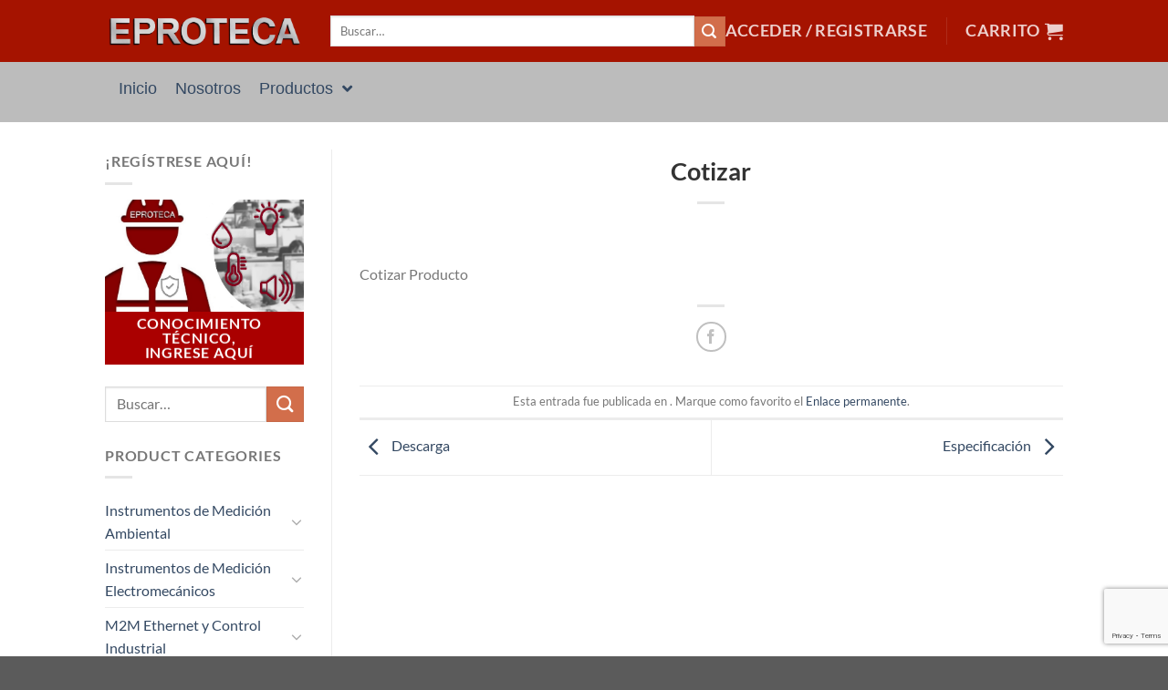

--- FILE ---
content_type: text/html; charset=UTF-8
request_url: https://www.eproteca.com/extra_product_tab/cotizar/
body_size: 34666
content:
<!DOCTYPE html>
<html dir="ltr" lang="es" prefix="og: https://ogp.me/ns#" class="loading-site no-js">
<head>
	<meta charset="UTF-8" />
	<link rel="profile" href="https://gmpg.org/xfn/11" />
	<link rel="pingback" href="https://www.eproteca.com/xmlrpc.php" />

					<script data-optimized="1" src="[data-uri]" defer></script>
			<script data-optimized="1" src="[data-uri]" defer></script>
<title>Cotizar - Eproteca S.A.</title>

		<!-- All in One SEO Pro 4.9.3 - aioseo.com -->
	<meta name="description" content="Cotizar Producto" />
	<meta name="robots" content="max-image-preview:large" />
	<link rel="canonical" href="https://www.eproteca.com/extra_product_tab/cotizar/" />
	<meta name="generator" content="All in One SEO Pro (AIOSEO) 4.9.3" />
		<meta property="og:locale" content="es_ES" />
		<meta property="og:site_name" content="Eproteca S.A. - Medición, Control, Automatización, Ahorro y Calidad de Energía" />
		<meta property="og:type" content="article" />
		<meta property="og:title" content="Cotizar - Eproteca S.A." />
		<meta property="og:description" content="Cotizar Producto" />
		<meta property="og:url" content="https://www.eproteca.com/extra_product_tab/cotizar/" />
		<meta property="article:published_time" content="2015-05-27T20:42:13+00:00" />
		<meta property="article:modified_time" content="2020-06-18T16:43:42+00:00" />
		<meta name="twitter:card" content="summary_large_image" />
		<meta name="twitter:title" content="Cotizar - Eproteca S.A." />
		<meta name="twitter:description" content="Cotizar Producto" />
		<script type="application/ld+json" class="aioseo-schema">
			{"@context":"https:\/\/schema.org","@graph":[{"@type":"BreadcrumbList","@id":"https:\/\/www.eproteca.com\/extra_product_tab\/cotizar\/#breadcrumblist","itemListElement":[{"@type":"ListItem","@id":"https:\/\/www.eproteca.com#listItem","position":1,"name":"Home","item":"https:\/\/www.eproteca.com","nextItem":{"@type":"ListItem","@id":"https:\/\/www.eproteca.com\/extra_product_tab\/#listItem","name":"Woo Tabs Pro"}},{"@type":"ListItem","@id":"https:\/\/www.eproteca.com\/extra_product_tab\/#listItem","position":2,"name":"Woo Tabs Pro","item":"https:\/\/www.eproteca.com\/extra_product_tab\/","nextItem":{"@type":"ListItem","@id":"https:\/\/www.eproteca.com\/extra_product_tab\/cotizar\/#listItem","name":"Cotizar"},"previousItem":{"@type":"ListItem","@id":"https:\/\/www.eproteca.com#listItem","name":"Home"}},{"@type":"ListItem","@id":"https:\/\/www.eproteca.com\/extra_product_tab\/cotizar\/#listItem","position":3,"name":"Cotizar","previousItem":{"@type":"ListItem","@id":"https:\/\/www.eproteca.com\/extra_product_tab\/#listItem","name":"Woo Tabs Pro"}}]},{"@type":"Organization","@id":"https:\/\/www.eproteca.com\/#organization","name":"Eproteca S.A.","description":"Medici\u00f3n, Control, Automatizaci\u00f3n, Ahorro y Calidad de Energ\u00eda","url":"https:\/\/www.eproteca.com\/"},{"@type":"WebPage","@id":"https:\/\/www.eproteca.com\/extra_product_tab\/cotizar\/#webpage","url":"https:\/\/www.eproteca.com\/extra_product_tab\/cotizar\/","name":"Cotizar - Eproteca S.A.","description":"Cotizar Producto","inLanguage":"es-ES","isPartOf":{"@id":"https:\/\/www.eproteca.com\/#website"},"breadcrumb":{"@id":"https:\/\/www.eproteca.com\/extra_product_tab\/cotizar\/#breadcrumblist"},"datePublished":"2015-05-27T20:42:13-06:00","dateModified":"2020-06-18T10:43:42-06:00"},{"@type":"WebSite","@id":"https:\/\/www.eproteca.com\/#website","url":"https:\/\/www.eproteca.com\/","name":"Eproteca S.A.","description":"Medici\u00f3n, Control, Automatizaci\u00f3n, Ahorro y Calidad de Energ\u00eda","inLanguage":"es-ES","publisher":{"@id":"https:\/\/www.eproteca.com\/#organization"}}]}
		</script>
		<!-- All in One SEO Pro -->

<meta name="viewport" content="width=device-width, initial-scale=1" /><!-- Etiqueta de Google (gtag.js) modo de consentimiento dataLayer añadido por Site Kit -->
<script type="text/javascript" id="google_gtagjs-js-consent-mode-data-layer" src="[data-uri]" defer></script>
<!-- Fin de la etiqueta Google (gtag.js) modo de consentimiento dataLayer añadido por Site Kit -->
<link rel='dns-prefetch' href='//www.googletagmanager.com' />
<link rel='prefetch' href='https://www.eproteca.com/wp-content/themes/flatsome/assets/js/flatsome.js?ver=e1ad26bd5672989785e1' />
<link rel='prefetch' href='https://www.eproteca.com/wp-content/themes/flatsome/assets/js/chunk.slider.js?ver=3.19.15' />
<link rel='prefetch' href='https://www.eproteca.com/wp-content/themes/flatsome/assets/js/chunk.popups.js?ver=3.19.15' />
<link rel='prefetch' href='https://www.eproteca.com/wp-content/themes/flatsome/assets/js/chunk.tooltips.js?ver=3.19.15' />
<link rel='prefetch' href='https://www.eproteca.com/wp-content/themes/flatsome/assets/js/woocommerce.js?ver=dd6035ce106022a74757' />
<link rel="alternate" type="application/rss+xml" title="Eproteca S.A. &raquo; Feed" href="https://www.eproteca.com/feed/" />
<link rel="alternate" type="application/rss+xml" title="Eproteca S.A. &raquo; Feed de los comentarios" href="https://www.eproteca.com/comments/feed/" />
<link rel="alternate" title="oEmbed (JSON)" type="application/json+oembed" href="https://www.eproteca.com/wp-json/oembed/1.0/embed?url=https%3A%2F%2Fwww.eproteca.com%2Fextra_product_tab%2Fcotizar%2F" />
<link rel="alternate" title="oEmbed (XML)" type="text/xml+oembed" href="https://www.eproteca.com/wp-json/oembed/1.0/embed?url=https%3A%2F%2Fwww.eproteca.com%2Fextra_product_tab%2Fcotizar%2F&#038;format=xml" />
		<!-- This site uses the Google Analytics by MonsterInsights plugin v9.11.1 - Using Analytics tracking - https://www.monsterinsights.com/ -->
							<script src="//www.googletagmanager.com/gtag/js?id=G-55HBF96XG8"  data-cfasync="false" data-wpfc-render="false" type="text/javascript" async></script>
			<script data-cfasync="false" data-wpfc-render="false" type="text/javascript">
				var mi_version = '9.11.1';
				var mi_track_user = true;
				var mi_no_track_reason = '';
								var MonsterInsightsDefaultLocations = {"page_location":"https:\/\/www.eproteca.com\/extra_product_tab\/cotizar\/"};
								if ( typeof MonsterInsightsPrivacyGuardFilter === 'function' ) {
					var MonsterInsightsLocations = (typeof MonsterInsightsExcludeQuery === 'object') ? MonsterInsightsPrivacyGuardFilter( MonsterInsightsExcludeQuery ) : MonsterInsightsPrivacyGuardFilter( MonsterInsightsDefaultLocations );
				} else {
					var MonsterInsightsLocations = (typeof MonsterInsightsExcludeQuery === 'object') ? MonsterInsightsExcludeQuery : MonsterInsightsDefaultLocations;
				}

								var disableStrs = [
										'ga-disable-G-55HBF96XG8',
									];

				/* Function to detect opted out users */
				function __gtagTrackerIsOptedOut() {
					for (var index = 0; index < disableStrs.length; index++) {
						if (document.cookie.indexOf(disableStrs[index] + '=true') > -1) {
							return true;
						}
					}

					return false;
				}

				/* Disable tracking if the opt-out cookie exists. */
				if (__gtagTrackerIsOptedOut()) {
					for (var index = 0; index < disableStrs.length; index++) {
						window[disableStrs[index]] = true;
					}
				}

				/* Opt-out function */
				function __gtagTrackerOptout() {
					for (var index = 0; index < disableStrs.length; index++) {
						document.cookie = disableStrs[index] + '=true; expires=Thu, 31 Dec 2099 23:59:59 UTC; path=/';
						window[disableStrs[index]] = true;
					}
				}

				if ('undefined' === typeof gaOptout) {
					function gaOptout() {
						__gtagTrackerOptout();
					}
				}
								window.dataLayer = window.dataLayer || [];

				window.MonsterInsightsDualTracker = {
					helpers: {},
					trackers: {},
				};
				if (mi_track_user) {
					function __gtagDataLayer() {
						dataLayer.push(arguments);
					}

					function __gtagTracker(type, name, parameters) {
						if (!parameters) {
							parameters = {};
						}

						if (parameters.send_to) {
							__gtagDataLayer.apply(null, arguments);
							return;
						}

						if (type === 'event') {
														parameters.send_to = monsterinsights_frontend.v4_id;
							var hookName = name;
							if (typeof parameters['event_category'] !== 'undefined') {
								hookName = parameters['event_category'] + ':' + name;
							}

							if (typeof MonsterInsightsDualTracker.trackers[hookName] !== 'undefined') {
								MonsterInsightsDualTracker.trackers[hookName](parameters);
							} else {
								__gtagDataLayer('event', name, parameters);
							}
							
						} else {
							__gtagDataLayer.apply(null, arguments);
						}
					}

					__gtagTracker('js', new Date());
					__gtagTracker('set', {
						'developer_id.dZGIzZG': true,
											});
					if ( MonsterInsightsLocations.page_location ) {
						__gtagTracker('set', MonsterInsightsLocations);
					}
										__gtagTracker('config', 'G-55HBF96XG8', {"forceSSL":"true","link_attribution":"true"} );
										window.gtag = __gtagTracker;										(function () {
						/* https://developers.google.com/analytics/devguides/collection/analyticsjs/ */
						/* ga and __gaTracker compatibility shim. */
						var noopfn = function () {
							return null;
						};
						var newtracker = function () {
							return new Tracker();
						};
						var Tracker = function () {
							return null;
						};
						var p = Tracker.prototype;
						p.get = noopfn;
						p.set = noopfn;
						p.send = function () {
							var args = Array.prototype.slice.call(arguments);
							args.unshift('send');
							__gaTracker.apply(null, args);
						};
						var __gaTracker = function () {
							var len = arguments.length;
							if (len === 0) {
								return;
							}
							var f = arguments[len - 1];
							if (typeof f !== 'object' || f === null || typeof f.hitCallback !== 'function') {
								if ('send' === arguments[0]) {
									var hitConverted, hitObject = false, action;
									if ('event' === arguments[1]) {
										if ('undefined' !== typeof arguments[3]) {
											hitObject = {
												'eventAction': arguments[3],
												'eventCategory': arguments[2],
												'eventLabel': arguments[4],
												'value': arguments[5] ? arguments[5] : 1,
											}
										}
									}
									if ('pageview' === arguments[1]) {
										if ('undefined' !== typeof arguments[2]) {
											hitObject = {
												'eventAction': 'page_view',
												'page_path': arguments[2],
											}
										}
									}
									if (typeof arguments[2] === 'object') {
										hitObject = arguments[2];
									}
									if (typeof arguments[5] === 'object') {
										Object.assign(hitObject, arguments[5]);
									}
									if ('undefined' !== typeof arguments[1].hitType) {
										hitObject = arguments[1];
										if ('pageview' === hitObject.hitType) {
											hitObject.eventAction = 'page_view';
										}
									}
									if (hitObject) {
										action = 'timing' === arguments[1].hitType ? 'timing_complete' : hitObject.eventAction;
										hitConverted = mapArgs(hitObject);
										__gtagTracker('event', action, hitConverted);
									}
								}
								return;
							}

							function mapArgs(args) {
								var arg, hit = {};
								var gaMap = {
									'eventCategory': 'event_category',
									'eventAction': 'event_action',
									'eventLabel': 'event_label',
									'eventValue': 'event_value',
									'nonInteraction': 'non_interaction',
									'timingCategory': 'event_category',
									'timingVar': 'name',
									'timingValue': 'value',
									'timingLabel': 'event_label',
									'page': 'page_path',
									'location': 'page_location',
									'title': 'page_title',
									'referrer' : 'page_referrer',
								};
								for (arg in args) {
																		if (!(!args.hasOwnProperty(arg) || !gaMap.hasOwnProperty(arg))) {
										hit[gaMap[arg]] = args[arg];
									} else {
										hit[arg] = args[arg];
									}
								}
								return hit;
							}

							try {
								f.hitCallback();
							} catch (ex) {
							}
						};
						__gaTracker.create = newtracker;
						__gaTracker.getByName = newtracker;
						__gaTracker.getAll = function () {
							return [];
						};
						__gaTracker.remove = noopfn;
						__gaTracker.loaded = true;
						window['__gaTracker'] = __gaTracker;
					})();
									} else {
										console.log("");
					(function () {
						function __gtagTracker() {
							return null;
						}

						window['__gtagTracker'] = __gtagTracker;
						window['gtag'] = __gtagTracker;
					})();
									}
			</script>
							<!-- / Google Analytics by MonsterInsights -->
		
<link data-optimized="2" rel="stylesheet" href="https://www.eproteca.com/wp-content/litespeed/css/107a786729487e30d35c9554f1ad5153.css?ver=01624" />


















<script data-optimized="1" type="text/javascript" src="https://www.eproteca.com/wp-content/litespeed/js/b410beb8fc8df6bf28b156193421f0a3.js?ver=b0455" id="burst-timeme-js" defer data-deferred="1"></script>
<script data-optimized="1" type="text/javascript" src="https://www.eproteca.com/wp-content/litespeed/js/abf30408de39bdcf4d52df5feae853fc.js?ver=c1ad1" id="burst-js" defer data-deferred="1"></script>
<script type="text/javascript" src="https://www.eproteca.com/wp-content/plugins/google-analytics-for-wordpress/assets/js/frontend-gtag.min.js?ver=9.11.1" id="monsterinsights-frontend-script-js" data-wp-strategy="async" defer data-deferred="1"></script>
<script data-cfasync="false" data-wpfc-render="false" type="text/javascript" id='monsterinsights-frontend-script-js-extra'>/* <![CDATA[ */
var monsterinsights_frontend = {"js_events_tracking":"true","download_extensions":"doc,pdf,ppt,zip,xls,docx,pptx,xlsx","inbound_paths":"[{\"path\":\"\\\/go\\\/\",\"label\":\"affiliate\"},{\"path\":\"\\\/recommend\\\/\",\"label\":\"affiliate\"}]","home_url":"https:\/\/www.eproteca.com","hash_tracking":"false","v4_id":"G-55HBF96XG8"};/* ]]> */
</script>
<script type="text/javascript" src="https://www.eproteca.com/wp-includes/js/jquery/jquery.min.js?ver=3.7.1" id="jquery-core-js"></script>
<script data-optimized="1" type="text/javascript" src="https://www.eproteca.com/wp-content/litespeed/js/24038850ced7512cab56936b1411fbb9.js?ver=e917d" id="wc-jquery-blockui-js" data-wp-strategy="defer"></script>
<script data-optimized="1" type="text/javascript" id="wc-add-to-cart-js-extra" src="[data-uri]" defer></script>
<script data-optimized="1" type="text/javascript" src="https://www.eproteca.com/wp-content/litespeed/js/4c1989ea2941336d2dd0fef7e6453c26.js?ver=d356f" id="wc-add-to-cart-js" defer="defer" data-wp-strategy="defer"></script>
<script data-optimized="1" type="text/javascript" src="https://www.eproteca.com/wp-content/litespeed/js/6d791b6e613bcd5d8e6606eef87c5da2.js?ver=199af" id="wc-js-cookie-js" data-wp-strategy="defer"></script>

<!-- Fragmento de código de la etiqueta de Google (gtag.js) añadida por Site Kit -->
<!-- Fragmento de código de Google Analytics añadido por Site Kit -->
<!-- Fragmento de código de Google Ads añadido por Site Kit -->
<script type="text/javascript" src="https://www.googletagmanager.com/gtag/js?id=GT-PJ7M9P7" id="google_gtagjs-js" defer data-deferred="1"></script>
<script type="text/javascript" id="google_gtagjs-js-after" src="[data-uri]" defer></script>
<link rel="https://api.w.org/" href="https://www.eproteca.com/wp-json/" /><link rel="EditURI" type="application/rsd+xml" title="RSD" href="https://www.eproteca.com/xmlrpc.php?rsd" />
<script data-optimized="1" type="text/javascript" src="[data-uri]" defer></script><meta name="generator" content="dominant-color-images 1.2.0">
<meta name="generator" content="Site Kit by Google 1.171.0" /><meta name="generator" content="performance-lab 4.0.0; plugins: dominant-color-images, performant-translations">
<meta name="generator" content="performant-translations 1.2.0">

		<noscript><style>.woocommerce-product-gallery{ opacity: 1 !important; }</style></noscript>
	
<!-- Metaetiquetas de Google AdSense añadidas por Site Kit -->
<meta name="google-adsense-platform-account" content="ca-host-pub-2644536267352236">
<meta name="google-adsense-platform-domain" content="sitekit.withgoogle.com">
<!-- Acabar con las metaetiquetas de Google AdSense añadidas por Site Kit -->
<meta name="generator" content="Elementor 3.33.2; features: e_font_icon_svg, additional_custom_breakpoints; settings: css_print_method-external, google_font-enabled, font_display-swap">
			
			
<!-- Fragmento de código de Google Tag Manager añadido por Site Kit -->
<script type="text/javascript">
/* <![CDATA[ */

			( function( w, d, s, l, i ) {
				w[l] = w[l] || [];
				w[l].push( {'gtm.start': new Date().getTime(), event: 'gtm.js'} );
				var f = d.getElementsByTagName( s )[0],
					j = d.createElement( s ), dl = l != 'dataLayer' ? '&l=' + l : '';
				j.async = true;
				j.src = 'https://www.googletagmanager.com/gtm.js?id=' + i + dl;
				f.parentNode.insertBefore( j, f );
			} )( window, document, 'script', 'dataLayer', 'GTM-PX47XKX' );
			
/* ]]> */
</script>

<!-- Final del fragmento de código de Google Tag Manager añadido por Site Kit -->
<link rel="icon" href="https://www.eproteca.com/wp-content/uploads/Logo-Eproteca-02-100x100.png" sizes="32x32" />
<link rel="icon" href="https://www.eproteca.com/wp-content/uploads/Logo-Eproteca-02-280x280.png" sizes="192x192" />
<link rel="apple-touch-icon" href="https://www.eproteca.com/wp-content/uploads/Logo-Eproteca-02-280x280.png" />
<meta name="msapplication-TileImage" content="https://www.eproteca.com/wp-content/uploads/Logo-Eproteca-02-280x280.png" />














</head>

<body data-rsssl=1 class="wp-singular extra_product_tab-template-default single single-extra_product_tab postid-2025 wp-custom-logo wp-theme-flatsome theme-flatsome woocommerce-no-js lightbox nav-dropdown-has-arrow nav-dropdown-has-shadow nav-dropdown-has-border mobile-submenu-slide mobile-submenu-slide-levels-1 jet-desktop-menu-active elementor-default elementor-kit-12659" data-burst_id="2025" data-burst_type="extra_product_tab">

		<!-- Fragmento de código de Google Tag Manager (noscript) añadido por Site Kit -->
		<noscript>
			<iframe src="https://www.googletagmanager.com/ns.html?id=GTM-PX47XKX" height="0" width="0" style="display:none;visibility:hidden"></iframe>
		</noscript>
		<!-- Final del fragmento de código de Google Tag Manager (noscript) añadido por Site Kit -->
		
<a class="skip-link screen-reader-text" href="#main">Saltar al contenido</a>

<div id="wrapper">

	
	<header id="header" class="header has-sticky sticky-jump">
		<div class="header-wrapper">
			<div id="top-bar" class="header-top hide-for-sticky nav-dark show-for-medium">
    <div class="flex-row container">
      <div class="flex-col hide-for-medium flex-left">
          <ul class="nav nav-left medium-nav-center nav-small  nav-divided">
                        </ul>
      </div>

      <div class="flex-col hide-for-medium flex-center">
          <ul class="nav nav-center nav-small  nav-divided">
                        </ul>
      </div>

      <div class="flex-col hide-for-medium flex-right">
         <ul class="nav top-bar-nav nav-right nav-small  nav-divided">
                        </ul>
      </div>

            <div class="flex-col show-for-medium flex-grow">
          <ul class="nav nav-center nav-small mobile-nav  nav-divided">
              <li class="html custom html_topbar_left"><p style="text-align: center;"><strong class="uppercase"> Bienvenidos a Eproteca S.A. </strong></p>
</li>          </ul>
      </div>
      
    </div>
</div>
<div id="masthead" class="header-main nav-dark">
      <div class="header-inner flex-row container logo-left medium-logo-center" role="navigation">

          <!-- Logo -->
          <div id="logo" class="flex-col logo">
            
<!-- Header logo -->
<a href="https://www.eproteca.com/" title="Eproteca S.A. - Medición, Control, Automatización, Ahorro y Calidad de Energía" rel="home">
		<img fetchpriority="high" width="1020" height="179" src="https://www.eproteca.com/wp-content/uploads/Logo-Eproteca-01.png" class="header_logo header-logo" alt="Eproteca S.A."/><img  width="1020" height="179" src="https://www.eproteca.com/wp-content/uploads/Logo-Eproteca-01.png" class="header-logo-dark" alt="Eproteca S.A."/></a>
          </div>

          <!-- Mobile Left Elements -->
          <div class="flex-col show-for-medium flex-left">
            <ul class="mobile-nav nav nav-left ">
              <li class="nav-icon has-icon">
  		<a href="#" data-open="#main-menu" data-pos="left" data-bg="main-menu-overlay" data-color="" class="is-small" aria-label="Menú" aria-controls="main-menu" aria-expanded="false">

		  <i class="icon-menu" ></i>
		  		</a>
	</li>
            </ul>
          </div>

          <!-- Left Elements -->
          <div class="flex-col hide-for-medium flex-left
            flex-grow">
            <ul class="header-nav header-nav-main nav nav-left  nav-size-xlarge nav-spacing-xlarge nav-uppercase" >
              <li class="header-search-form search-form html relative has-icon">
	<div class="header-search-form-wrapper">
		<div class="searchform-wrapper ux-search-box relative is-normal"><form role="search" method="get" class="searchform" action="https://www.eproteca.com/">
	<div class="flex-row relative">
						<div class="flex-col flex-grow">
			<label class="screen-reader-text" for="woocommerce-product-search-field-0">Buscar por:</label>
			<input type="search" id="woocommerce-product-search-field-0" class="search-field mb-0" placeholder="Buscar&hellip;" value="" name="s" />
			<input type="hidden" name="post_type" value="product" />
					</div>
		<div class="flex-col">
			<button type="submit" value="Buscar" class="ux-search-submit submit-button secondary button  icon mb-0" aria-label="Enviar">
				<i class="icon-search" ></i>			</button>
		</div>
	</div>
	<div class="live-search-results text-left z-top"></div>
</form>
</div>	</div>
</li>
            </ul>
          </div>

          <!-- Right Elements -->
          <div class="flex-col hide-for-medium flex-right">
            <ul class="header-nav header-nav-main nav nav-right  nav-size-xlarge nav-spacing-xlarge nav-uppercase">
              
<li class="account-item has-icon" >

	<a href="https://www.eproteca.com/mi-cuenta/" class="nav-top-link nav-top-not-logged-in is-small is-small" title="Acceder" data-open="#login-form-popup" >
					<span>
			Acceder / Registrarse			</span>
				</a>




</li>
<li class="header-divider"></li><li class="cart-item has-icon has-dropdown">

<a href="https://www.eproteca.com/cart/" class="header-cart-link is-small" title="Carrito" >

<span class="header-cart-title">
   Carrito     </span>

    <i class="icon-shopping-cart"
    data-icon-label="0">
  </i>
  </a>

 <ul class="nav-dropdown nav-dropdown-default">
    <li class="html widget_shopping_cart">
      <div class="widget_shopping_cart_content">
        

	<div class="ux-mini-cart-empty flex flex-row-col text-center pt pb">
				<div class="ux-mini-cart-empty-icon">
			<svg xmlns="http://www.w3.org/2000/svg" viewBox="0 0 17 19" style="opacity:.1;height:80px;">
				<path d="M8.5 0C6.7 0 5.3 1.2 5.3 2.7v2H2.1c-.3 0-.6.3-.7.7L0 18.2c0 .4.2.8.6.8h15.7c.4 0 .7-.3.7-.7v-.1L15.6 5.4c0-.3-.3-.6-.7-.6h-3.2v-2c0-1.6-1.4-2.8-3.2-2.8zM6.7 2.7c0-.8.8-1.4 1.8-1.4s1.8.6 1.8 1.4v2H6.7v-2zm7.5 3.4 1.3 11.5h-14L2.8 6.1h2.5v1.4c0 .4.3.7.7.7.4 0 .7-.3.7-.7V6.1h3.5v1.4c0 .4.3.7.7.7s.7-.3.7-.7V6.1h2.6z" fill-rule="evenodd" clip-rule="evenodd" fill="currentColor"></path>
			</svg>
		</div>
				<p class="woocommerce-mini-cart__empty-message empty">No hay productos en el carrito.</p>
					<p class="return-to-shop">
				<a class="button primary wc-backward" href="https://www.eproteca.com/productos/">
					Volver a la tienda				</a>
			</p>
				</div>


      </div>
    </li>
     </ul>

</li>
            </ul>
          </div>

          <!-- Mobile Right Elements -->
          <div class="flex-col show-for-medium flex-right">
            <ul class="mobile-nav nav nav-right ">
              <li class="cart-item has-icon">


		<a href="https://www.eproteca.com/cart/" class="header-cart-link is-small off-canvas-toggle nav-top-link" title="Carrito" data-open="#cart-popup" data-class="off-canvas-cart" data-pos="right" >

    <i class="icon-shopping-cart"
    data-icon-label="0">
  </i>
  </a>


  <!-- Cart Sidebar Popup -->
  <div id="cart-popup" class="mfp-hide">
  <div class="cart-popup-inner inner-padding cart-popup-inner--sticky">
      <div class="cart-popup-title text-center">
          <span class="heading-font uppercase">Carrito</span>
          <div class="is-divider"></div>
      </div>
	  <div class="widget_shopping_cart">
		  <div class="widget_shopping_cart_content">
			  

	<div class="ux-mini-cart-empty flex flex-row-col text-center pt pb">
				<div class="ux-mini-cart-empty-icon">
			<svg xmlns="http://www.w3.org/2000/svg" viewBox="0 0 17 19" style="opacity:.1;height:80px;">
				<path d="M8.5 0C6.7 0 5.3 1.2 5.3 2.7v2H2.1c-.3 0-.6.3-.7.7L0 18.2c0 .4.2.8.6.8h15.7c.4 0 .7-.3.7-.7v-.1L15.6 5.4c0-.3-.3-.6-.7-.6h-3.2v-2c0-1.6-1.4-2.8-3.2-2.8zM6.7 2.7c0-.8.8-1.4 1.8-1.4s1.8.6 1.8 1.4v2H6.7v-2zm7.5 3.4 1.3 11.5h-14L2.8 6.1h2.5v1.4c0 .4.3.7.7.7.4 0 .7-.3.7-.7V6.1h3.5v1.4c0 .4.3.7.7.7s.7-.3.7-.7V6.1h2.6z" fill-rule="evenodd" clip-rule="evenodd" fill="currentColor"></path>
			</svg>
		</div>
				<p class="woocommerce-mini-cart__empty-message empty">No hay productos en el carrito.</p>
					<p class="return-to-shop">
				<a class="button primary wc-backward" href="https://www.eproteca.com/productos/">
					Volver a la tienda				</a>
			</p>
				</div>


		  </div>
	  </div>
               </div>
  </div>

</li>
            </ul>
          </div>

      </div>

            <div class="container"><div class="top-divider full-width"></div></div>
      </div>
<div id="wide-nav" class="header-bottom wide-nav hide-for-sticky nav-dark hide-for-medium">
    <div class="flex-row container">

                        <div class="flex-col hide-for-medium flex-left">
                <ul class="nav header-nav header-bottom-nav nav-left  nav-size-large nav-uppercase nav-prompts-overlay">
                    <li class="html custom html_top_right_text">		<div data-elementor-type="section" data-elementor-id="12670" class="elementor elementor-12670" data-elementor-post-type="elementor_library">
			<div class="elementor-element elementor-element-4a39a94 e-con-full e-flex e-con e-parent" data-id="4a39a94" data-element_type="container" data-settings="{&quot;background_background&quot;:&quot;classic&quot;}">
				<div class="elementor-element elementor-element-c294124 elementor-widget elementor-widget-jet-mega-menu" data-id="c294124" data-element_type="widget" data-widget_type="jet-mega-menu.default">
				<div class="elementor-widget-container">
					<div class="menu-mega-menu-principal-container"><div class="jet-menu-container"><div class="jet-menu-inner"><ul class="jet-menu jet-menu--animation-type-move-down"><li id="jet-menu-item-12734" class="jet-menu-item jet-menu-item-type-custom jet-menu-item-object-custom jet-menu-item-home jet-no-roll-up jet-simple-menu-item jet-regular-item jet-menu-item-12734"><a href="https://www.eproteca.com/" class="top-level-link"><div class="jet-menu-item-wrapper"><div class="jet-menu-title">Inicio</div></div></a></li>
<li id="jet-menu-item-12735" class="jet-menu-item jet-menu-item-type-custom jet-menu-item-object-custom jet-no-roll-up jet-simple-menu-item jet-regular-item jet-menu-item-12735"><a href="https://www.eproteca.com/sobre-nosotros/" class="top-level-link"><div class="jet-menu-item-wrapper"><div class="jet-menu-title">Nosotros</div></div></a></li>
<li id="jet-menu-item-12736" class="jet-menu-item jet-menu-item-type-custom jet-menu-item-object-custom jet-no-roll-up jet-mega-menu-item jet-regular-item jet-menu-item-has-children jet-menu-item-12736"><a href="https://www.eproteca.com/productos/" class="top-level-link"><div class="jet-menu-item-wrapper"><div class="jet-menu-title">Productos</div><i class="jet-dropdown-arrow fa fa-angle-down"></i></div></a><div class="jet-sub-mega-menu" data-template-id="12737">		<div data-elementor-type="wp-post" data-elementor-id="12737" class="elementor elementor-12737" data-elementor-post-type="jet-menu">
				<div class="elementor-element elementor-element-eaa9f82 e-flex e-con-boxed e-con e-parent" data-id="eaa9f82" data-element_type="container" data-settings="{&quot;background_background&quot;:&quot;classic&quot;}">
					<div class="e-con-inner">
		<div class="elementor-element elementor-element-e063b2d e-con-full e-flex e-con e-child" data-id="e063b2d" data-element_type="container">
				<div class="elementor-element elementor-element-4dfc348 elementor-align-center elementor-widget elementor-widget-button" data-id="4dfc348" data-element_type="widget" data-widget_type="button.default">
				<div class="elementor-widget-container">
									<div class="elementor-button-wrapper">
					<a class="elementor-button elementor-button-link elementor-size-sm" href="https://www.eproteca.com/tecnologias-iot-y-comunicacion-m2m/">
						<span class="elementor-button-content-wrapper">
									<span class="elementor-button-text">Tecnologías IoT y comunicación M2M</span>
					</span>
					</a>
				</div>
								</div>
				</div>
				<div class="elementor-element elementor-element-d02fc4f elementor-align-center elementor-widget elementor-widget-button" data-id="d02fc4f" data-element_type="widget" data-widget_type="button.default">
				<div class="elementor-widget-container">
									<div class="elementor-button-wrapper">
					<a class="elementor-button elementor-button-link elementor-size-sm" href="https://www.eproteca.com/categoria/sistemas-de-comunicacion-para-transferencia-de-datos-iot-m2m/">
						<span class="elementor-button-content-wrapper">
									<span class="elementor-button-text">M2M Ethernet y Control Industrial</span>
					</span>
					</a>
				</div>
								</div>
				</div>
				<div class="elementor-element elementor-element-323b835 elementor-align-center elementor-widget elementor-widget-button" data-id="323b835" data-element_type="widget" data-widget_type="button.default">
				<div class="elementor-widget-container">
									<div class="elementor-button-wrapper">
					<a class="elementor-button elementor-button-link elementor-size-sm" href="https://www.eproteca.com/categoria/redes-inalambricas/">
						<span class="elementor-button-content-wrapper">
									<span class="elementor-button-text">Red de Datos Inalámbrica y Software</span>
					</span>
					</a>
				</div>
								</div>
				</div>
				</div>
		<div class="elementor-element elementor-element-04b0c7c e-con-full e-flex e-con e-child" data-id="04b0c7c" data-element_type="container">
				<div class="elementor-element elementor-element-2e28be3 elementor-align-center elementor-widget elementor-widget-button" data-id="2e28be3" data-element_type="widget" data-widget_type="button.default">
				<div class="elementor-widget-container">
									<div class="elementor-button-wrapper">
					<a class="elementor-button elementor-button-link elementor-size-sm" href="https://www.eproteca.com/calidad-de-energia-y-protecciones-de-voltaje/">
						<span class="elementor-button-content-wrapper">
									<span class="elementor-button-text">Calidad y Protección de Energía</span>
					</span>
					</a>
				</div>
								</div>
				</div>
				<div class="elementor-element elementor-element-a607851 elementor-align-center elementor-widget elementor-widget-button" data-id="a607851" data-element_type="widget" data-widget_type="button.default">
				<div class="elementor-widget-container">
									<div class="elementor-button-wrapper">
					<a class="elementor-button elementor-button-link elementor-size-sm" href="https://www.eproteca.com/categoria/protecciones-contra-variaciones-de-voltaje/">
						<span class="elementor-button-content-wrapper">
									<span class="elementor-button-text">Protecciones Contra Variaciones de Voltaje</span>
					</span>
					</a>
				</div>
								</div>
				</div>
				<div class="elementor-element elementor-element-b8b8c26 elementor-align-center elementor-widget elementor-widget-button" data-id="b8b8c26" data-element_type="widget" data-widget_type="button.default">
				<div class="elementor-widget-container">
									<div class="elementor-button-wrapper">
					<a class="elementor-button elementor-button-link elementor-size-sm" href="https://www.eproteca.com/categoria/medidores-de-calidad-de-energia-pq/">
						<span class="elementor-button-content-wrapper">
									<span class="elementor-button-text">Medidor de Potencia y Calidad de Energía</span>
					</span>
					</a>
				</div>
								</div>
				</div>
				<div class="elementor-element elementor-element-65c106f elementor-align-center elementor-widget elementor-widget-button" data-id="65c106f" data-element_type="widget" data-widget_type="button.default">
				<div class="elementor-widget-container">
									<div class="elementor-button-wrapper">
					<a class="elementor-button elementor-button-link elementor-size-sm" href="https://www.eproteca.com/categoria/sistemas-de-proteccion-contra-rayos/">
						<span class="elementor-button-content-wrapper">
									<span class="elementor-button-text">Sistema de Pararrayos</span>
					</span>
					</a>
				</div>
								</div>
				</div>
				</div>
		<div class="elementor-element elementor-element-21fd75f e-con-full e-flex e-con e-child" data-id="21fd75f" data-element_type="container">
				<div class="elementor-element elementor-element-392f68f elementor-align-center elementor-widget elementor-widget-button" data-id="392f68f" data-element_type="widget" data-widget_type="button.default">
				<div class="elementor-widget-container">
									<div class="elementor-button-wrapper">
					<a class="elementor-button elementor-button-link elementor-size-sm" href="https://www.eproteca.com/instrumentos-de-medicion-y-sistemas-de-medicion/">
						<span class="elementor-button-content-wrapper">
									<span class="elementor-button-text">Instrumentos de Medición</span>
					</span>
					</a>
				</div>
								</div>
				</div>
				<div class="elementor-element elementor-element-bcaf434 elementor-align-center elementor-widget elementor-widget-button" data-id="bcaf434" data-element_type="widget" data-widget_type="button.default">
				<div class="elementor-widget-container">
									<div class="elementor-button-wrapper">
					<a class="elementor-button elementor-button-link elementor-size-sm" href="https://www.eproteca.com/categoria/instrumentos-de-medicion-electromecanicos/">
						<span class="elementor-button-content-wrapper">
									<span class="elementor-button-text">Instrumentos Medición Electromecánicos</span>
					</span>
					</a>
				</div>
								</div>
				</div>
				<div class="elementor-element elementor-element-40127d8 elementor-align-center elementor-widget elementor-widget-button" data-id="40127d8" data-element_type="widget" data-widget_type="button.default">
				<div class="elementor-widget-container">
									<div class="elementor-button-wrapper">
					<a class="elementor-button elementor-button-link elementor-size-sm" href="https://www.eproteca.com/categoria/instrumentos-de-medicion-ambiental/">
						<span class="elementor-button-content-wrapper">
									<span class="elementor-button-text">Instrumentos de Medición Ambiental</span>
					</span>
					</a>
				</div>
								</div>
				</div>
				<div class="elementor-element elementor-element-b0c06a9 elementor-align-center elementor-widget elementor-widget-button" data-id="b0c06a9" data-element_type="widget" data-widget_type="button.default">
				<div class="elementor-widget-container">
									<div class="elementor-button-wrapper">
					<a class="elementor-button elementor-button-link elementor-size-sm" href="https://www.eproteca.com/categoria/sensores-de-medicion-inalambricos/">
						<span class="elementor-button-content-wrapper">
									<span class="elementor-button-text">Sensores de Medición</span>
					</span>
					</a>
				</div>
								</div>
				</div>
				</div>
					</div>
				</div>
				</div>
		</div></li>
</ul></div></div></div>				</div>
				</div>
				</div>
				</div>
		</li>                </ul>
            </div>
            
            
                        <div class="flex-col hide-for-medium flex-right flex-grow">
              <ul class="nav header-nav header-bottom-nav nav-right  nav-size-large nav-uppercase nav-prompts-overlay">
                                 </ul>
            </div>
            
            
    </div>
</div>

<div class="header-bg-container fill"><div class="header-bg-image fill"></div><div class="header-bg-color fill"></div></div>		</div>
	</header>

	
	<main id="main" class="">

<div id="content" class="blog-wrapper blog-single page-wrapper">
	
<div class="row row-large row-divided ">

	<div class="post-sidebar large-3 col">
				<div id="secondary" class="widget-area " role="complementary">
		
		<aside id="block_widget-36" class="widget block_widget">
		<span class="widget-title "><span>¡Regístrese aquí!</span></span><div class="is-divider small"></div>
			<div class="img has-hover x md-x lg-x y md-y lg-y" id="image_188145721">
		<a class="" href="https://www.eproteca.com/mi-cuenta/" >						<div class="img-inner dark" >
			<img width="1020" height="577" src="https://www.eproteca.com/wp-content/uploads/2021/02/banner-campana-5.1.jpg" class="attachment-large size-large" alt="Centro de Formación Eproteca S.A." decoding="async" srcset="https://www.eproteca.com/wp-content/uploads/2021/02/banner-campana-5.1.jpg 1290w, https://www.eproteca.com/wp-content/uploads/2021/02/banner-campana-5.1-707x400.jpg 707w, https://www.eproteca.com/wp-content/uploads/2021/02/banner-campana-5.1-768x435.jpg 768w, https://www.eproteca.com/wp-content/uploads/2021/02/banner-campana-5.1-510x289.jpg 510w" sizes="(max-width: 1020px) 100vw, 1020px" />						
					</div>
						</a>		
<style>
#image_188145721 {
  width: 100%;
}
</style>
	</div>
	


  <div class="banner has-hover" id="banner-486441391">
          <div class="banner-inner fill">
        <div class="banner-bg fill" >
                                    <div class="overlay"></div>            
                    </div>
		
        <div class="banner-layers container">
            <div class="fill banner-link"></div>            

   <div id="text-box-1508337917" class="text-box banner-layer x15 md-x15 lg-x15 y50 md-y50 lg-y50 res-text">
                                <div class="text-box-content text dark">
              
              <div class="text-inner text-center">
                  

<h3 class="uppercase"><strong><span style="color: #ffffff;">CONOCIMIENTO TÉCNICO, INGRESE AQUÍ</span><br /></strong></h3>

              </div>
           </div>
                            
<style>
#text-box-1508337917 {
  width: 65%;
}
#text-box-1508337917 .text-box-content {
  font-size: 100%;
}
</style>
    </div>
 

        </div>
      </div>

            
<style>
#banner-486441391 {
  padding-top: 58px;
  background-color: rgba(170, 0, 0, 0);
}
#banner-486441391 .overlay {
  background-color: rgb(170, 0, 0);
}
</style>
  </div>


		</aside>
		<aside id="search-7" class="widget widget_search"><form method="get" class="searchform" action="https://www.eproteca.com/" role="search">
		<div class="flex-row relative">
			<div class="flex-col flex-grow">
	   	   <input type="search" class="search-field mb-0" name="s" value="" id="s" placeholder="Buscar&hellip;" />
			</div>
			<div class="flex-col">
				<button type="submit" class="ux-search-submit submit-button secondary button icon mb-0" aria-label="Enviar">
					<i class="icon-search" ></i>				</button>
			</div>
		</div>
    <div class="live-search-results text-left z-top"></div>
</form>
</aside><aside id="woocommerce_product_categories-17" class="widget woocommerce widget_product_categories"><span class="widget-title "><span>Product categories</span></span><div class="is-divider small"></div><ul class="product-categories"><li class="cat-item cat-item-1055 cat-parent"><a href="https://www.eproteca.com/categoria/instrumentos-de-medicion-ambiental/">Instrumentos de Medición Ambiental</a><ul class='children'>
<li class="cat-item cat-item-521"><a href="https://www.eproteca.com/categoria/instrumentos-de-medicion-ambiental/anemometros/">Anemómetros</a></li>
<li class="cat-item cat-item-61"><a href="https://www.eproteca.com/categoria/instrumentos-de-medicion-ambiental/luxometros/">Luxómetros</a></li>
<li class="cat-item cat-item-808"><a href="https://www.eproteca.com/categoria/instrumentos-de-medicion-ambiental/medidores-de-calidad-de-aire/">Medidores de Calidad de Aire</a></li>
<li class="cat-item cat-item-546"><a href="https://www.eproteca.com/categoria/instrumentos-de-medicion-ambiental/medidores-de-estres-termico/">Medidores de Estrés Térmico</a></li>
<li class="cat-item cat-item-64"><a href="https://www.eproteca.com/categoria/instrumentos-de-medicion-ambiental/sonometros/">Sonómetros</a></li>
<li class="cat-item cat-item-588"><a href="https://www.eproteca.com/categoria/instrumentos-de-medicion-ambiental/termohigrometros-fijos/">Termohigrómetros Fijos</a></li>
<li class="cat-item cat-item-590"><a href="https://www.eproteca.com/categoria/instrumentos-de-medicion-ambiental/termohigrometros-portatiles/">Termohigrómetros Portátiles</a></li>
<li class="cat-item cat-item-66"><a href="https://www.eproteca.com/categoria/instrumentos-de-medicion-ambiental/termometros-portatiles/">Termómetros Portátiles</a></li>
</ul>
</li>
<li class="cat-item cat-item-553 cat-parent"><a href="https://www.eproteca.com/categoria/instrumentos-de-medicion-electromecanicos/">Instrumentos de Medición Electromecánicos</a><ul class='children'>
<li class="cat-item cat-item-1038"><a href="https://www.eproteca.com/categoria/instrumentos-de-medicion-electromecanicos/accesorios-y-partes-accesorios-y-partes/">Accesorios y Partes</a></li>
<li class="cat-item cat-item-71"><a href="https://www.eproteca.com/categoria/instrumentos-de-medicion-electromecanicos/medidores-de-aislamiento/">Medidores de Aislamiento</a></li>
<li class="cat-item cat-item-70"><a href="https://www.eproteca.com/categoria/instrumentos-de-medicion-electromecanicos/medidores-de-tierras/">Medidores de Tierras</a></li>
<li class="cat-item cat-item-809"><a href="https://www.eproteca.com/categoria/instrumentos-de-medicion-electromecanicos/multimetros-digitales/">Multímetros Digitales</a></li>
<li class="cat-item cat-item-58"><a href="https://www.eproteca.com/categoria/instrumentos-de-medicion-electromecanicos/multimetros-digitales-de-gancho/">Multímetros Digitales de Gancho</a></li>
<li class="cat-item cat-item-570"><a href="https://www.eproteca.com/categoria/instrumentos-de-medicion-electromecanicos/rastreador-electrico-de-circuitos-y-cables/">Rastreadores de Circuitos y Cables</a></li>
<li class="cat-item cat-item-1039"><a href="https://www.eproteca.com/categoria/instrumentos-de-medicion-electromecanicos/tacometro/">Tacómetros</a></li>
</ul>
</li>
<li class="cat-item cat-item-329 cat-parent"><a href="https://www.eproteca.com/categoria/sistemas-de-comunicacion-para-transferencia-de-datos-iot-m2m/">M2M Ethernet y Control Industrial</a><ul class='children'>
<li class="cat-item cat-item-1033"><a href="https://www.eproteca.com/categoria/sistemas-de-comunicacion-para-transferencia-de-datos-iot-m2m/convertidores-seriales-y-de-protocolos/">Convertidores seriales y USB a Ethernet</a></li>
<li class="cat-item cat-item-1031"><a href="https://www.eproteca.com/categoria/sistemas-de-comunicacion-para-transferencia-de-datos-iot-m2m/automatizacion-control-industrial/">Equipos para Automatización y Control</a></li>
<li class="cat-item cat-item-1037"><a href="https://www.eproteca.com/categoria/sistemas-de-comunicacion-para-transferencia-de-datos-iot-m2m/materiales-y-partes-materiales-y-partes/">Materiales y Accesorios</a></li>
<li class="cat-item cat-item-1032"><a href="https://www.eproteca.com/categoria/sistemas-de-comunicacion-para-transferencia-de-datos-iot-m2m/enrutadores-moviles-y-celulares-lte/">Routers Celulares 4G LTE WIFI</a></li>
</ul>
</li>
<li class="cat-item cat-item-16 cat-parent"><a href="https://www.eproteca.com/categoria/medidores-de-calidad-de-energia-pq/">Medidor de Potencia y Calidad de Energía</a><ul class='children'>
<li class="cat-item cat-item-505"><a href="https://www.eproteca.com/categoria/medidores-de-calidad-de-energia-pq/analizadores-portatiles-de-calidad-de-energia/">Analizador de Redes Eléctricas Portátiles</a></li>
<li class="cat-item cat-item-38"><a href="https://www.eproteca.com/categoria/medidores-de-calidad-de-energia-pq/analizadores-fijos-de-calidad-de-energia/">Analizadores de Calidad de Energía Permanentes</a></li>
<li class="cat-item cat-item-520"><a href="https://www.eproteca.com/categoria/medidores-de-calidad-de-energia-pq/medidores-de-potencia-electrica/">Medidor de Consumo Electrico</a></li>
<li class="cat-item cat-item-1026"><a href="https://www.eproteca.com/categoria/medidores-de-calidad-de-energia-pq/materiales-y-accesorios/">Partes y Accesorios</a></li>
<li class="cat-item cat-item-54"><a href="https://www.eproteca.com/categoria/medidores-de-calidad-de-energia-pq/sondas-transformadores-de-corriente/">Transformadores de Medición de Corriente</a></li>
</ul>
</li>
<li class="cat-item cat-item-525"><a href="https://www.eproteca.com/categoria/promociones/">Promociones</a></li>
<li class="cat-item cat-item-18 cat-parent"><a href="https://www.eproteca.com/categoria/protecciones-contra-variaciones-de-voltaje/">Protecciones Contra Variaciones de Voltaje</a><ul class='children'>
<li class="cat-item cat-item-34"><a href="https://www.eproteca.com/categoria/protecciones-contra-variaciones-de-voltaje/protectores-de-voltaje/">Protector de Voltaje</a></li>
<li class="cat-item cat-item-524"><a href="https://www.eproteca.com/categoria/protecciones-contra-variaciones-de-voltaje/supresores-de-transientes-de-sobre-voltaje/">Supresor de Transientes</a></li>
</ul>
</li>
<li class="cat-item cat-item-330 cat-parent"><a href="https://www.eproteca.com/categoria/redes-inalambricas/">Red de Datos Inalámbrica y Software</a><ul class='children'>
<li class="cat-item cat-item-1035"><a href="https://www.eproteca.com/categoria/redes-inalambricas/red-inalambrica-privada/">Red Inalámbrica de Gran Cobertura</a></li>
<li class="cat-item cat-item-1034"><a href="https://www.eproteca.com/categoria/redes-inalambricas/red-inalambrica-rs485/">Red Inalámbrica MESH RS485</a></li>
<li class="cat-item cat-item-1036"><a href="https://www.eproteca.com/categoria/redes-inalambricas/software-daq-das-scada/">Software DAQ DAS SCADA</a></li>
</ul>
</li>
<li class="cat-item cat-item-1023 cat-parent"><a href="https://www.eproteca.com/categoria/sensores-de-medicion-inalambricos/">Sensores de Medición</a><ul class='children'>
<li class="cat-item cat-item-1029"><a href="https://www.eproteca.com/categoria/sensores-de-medicion-inalambricos/sensores-de-medicion-electromecanica/">Sensores de Medición Electromecánica</a></li>
<li class="cat-item cat-item-1028"><a href="https://www.eproteca.com/categoria/sensores-de-medicion-inalambricos/sensores-de-seguridad/">Sensores de Seguridad</a></li>
<li class="cat-item cat-item-1027"><a href="https://www.eproteca.com/categoria/sensores-de-medicion-inalambricos/sensores-medicion-ambiental/">Sensores Medición Ambiental</a></li>
</ul>
</li>
<li class="cat-item cat-item-57 cat-parent"><a href="https://www.eproteca.com/categoria/sistemas-de-proteccion-contra-rayos/">Sistema de Pararrayos</a><ul class='children'>
<li class="cat-item cat-item-518"><a href="https://www.eproteca.com/categoria/sistemas-de-proteccion-contra-rayos/accesorios-para-pararrayos/">Accesorios para Pararrayos</a></li>
<li class="cat-item cat-item-1051"><a href="https://www.eproteca.com/categoria/sistemas-de-proteccion-contra-rayos/materiales-complementarios/">Materiales Complementarios</a></li>
<li class="cat-item cat-item-55"><a href="https://www.eproteca.com/categoria/sistemas-de-proteccion-contra-rayos/sistemas-de-puesta-a-tierra/">Materiales de Puesta a Tierra</a></li>
<li class="cat-item cat-item-519"><a href="https://www.eproteca.com/categoria/sistemas-de-proteccion-contra-rayos/pararrayos/">Pararrayos Ionizante (Avance de Cebado)</a></li>
<li class="cat-item cat-item-1025"><a href="https://www.eproteca.com/categoria/sistemas-de-proteccion-contra-rayos/pararrayos-punta-franklin/">Pararrayos Punta Franklin</a></li>
</ul>
</li>
</ul></aside><aside id="media_image-2" class="widget widget_media_image"><a href="https://www.eproteca.com/"><img loading="lazy" width="599" height="127" src="https://www.eproteca.com/wp-content/uploads/2021/01/logo-eproteca-metalizado-horizontal.png" class="image wp-image-10412  attachment-full size-full" alt="Logo Eproteca S.A." style="max-width: 100%; height: auto;" decoding="async" srcset="https://www.eproteca.com/wp-content/uploads/2021/01/logo-eproteca-metalizado-horizontal.png 599w, https://www.eproteca.com/wp-content/uploads/2021/01/logo-eproteca-metalizado-horizontal-510x108.png 510w" sizes="(max-width: 599px) 100vw, 599px" /></a></aside></div>
			</div>

	<div class="large-9 col medium-col-first">
		


<article id="post-2025" class="post-2025 extra_product_tab type-extra_product_tab status-publish hentry">
	<div class="article-inner ">
		<header class="entry-header">
	<div class="entry-header-text entry-header-text-top text-center">
		<h6 class="entry-category is-xsmall"></h6><h1 class="entry-title">Cotizar</h1><div class="entry-divider is-divider small"></div>
	</div>
	</header>
		<div class="entry-content single-page">

	<p>Cotizar Producto</p>

	
	<div class="blog-share text-center"><div class="is-divider medium"></div><div class="social-icons share-icons share-row relative" ><a href="https://www.facebook.com/sharer.php?u=https://www.eproteca.com/extra_product_tab/cotizar/" data-label="Facebook" onclick="window.open(this.href,this.title,'width=500,height=500,top=300px,left=300px'); return false;" target="_blank" class="icon button circle is-outline tooltip facebook" title="Compartir en Facebook" aria-label="Compartir en Facebook" rel="noopener nofollow" ><i class="icon-facebook" ></i></a></div></div></div>

	<footer class="entry-meta text-center">
		Esta entrada fue publicada en . Marque como favorito el <a href="https://www.eproteca.com/extra_product_tab/cotizar/" title="Enlace permanente a Cotizar" rel="bookmark">Enlace permanente</a>.	</footer>


        <nav role="navigation" id="nav-below" class="navigation-post">
	<div class="flex-row next-prev-nav bt bb">
		<div class="flex-col flex-grow nav-prev text-left">
			    <div class="nav-previous"><a href="https://www.eproteca.com/extra_product_tab/descargas/" rel="prev"><span class="hide-for-small"><i class="icon-angle-left" ></i></span> Descarga</a></div>
		</div>
		<div class="flex-col flex-grow nav-next text-right">
			    <div class="nav-next"><a href="https://www.eproteca.com/extra_product_tab/especificacion/" rel="next">Especificación <span class="hide-for-small"><i class="icon-angle-right" ></i></span></a></div>		</div>
	</div>

	    </nav>

    	</div>
</article>




<div id="comments" class="comments-area">

	
	
	
	
</div>
	</div>

</div>

</div>


</main>

<footer id="footer" class="footer-wrapper">

	
<!-- FOOTER 1 -->

<!-- FOOTER 2 -->
<div class="footer-widgets footer footer-2 dark">
		<div class="row dark large-columns-3 mb-0">
	   		
		<div id="block_widget-2" class="col pb-0 widget block_widget">
		<span class="widget-title">Información Eproteca S.A.</span><div class="is-divider small"></div>
		<ul style="margin-bottom: 20px;">
 	<li><i class="icon-whatsapp"></i> <a href="https://wa.me/+50688801686" target="_blank" rel="noopener"><strong><u>+506 8880-1686</u></strong></a></li>
 	<li><i class="icon-phone"></i> <a href="tel:+50622801686" target="_blank" rel="noopener"><strong><u>+506 2280-1686</u></strong></a></li>
 	<li><i class="icon-envelop"></i> <a href="mailto:ventas@eproteca.com" target="_blank" rel="noopener">ventas@eproteca.com</a></li>
 	<li style="margin-top: 20px;">- San José, Guadalupe, 175 m este del Mall el Dorado</li>
 	<li>- Lunes a Viernes: 8:00 a.m. a 6:00 p.m.</li>
</ul>
&nbsp;
		</div>
		
		<div id="block_widget-5" class="col pb-0 widget block_widget">
		<span class="widget-title">Redes Sociales</span><div class="is-divider small"></div>
		<div class="social-icons follow-icons" ><a href="https://www.facebook.com/EprotecaS.A" target="_blank" data-label="Facebook" class="icon button circle is-outline facebook tooltip" title="Síguenos en Facebook" aria-label="Síguenos en Facebook" rel="noopener nofollow" ><i class="icon-facebook" ></i></a><a href="https://www.youtube.com/channel/UC1nv8PCtFkgCoZGsqZ7wD7Q" data-label="YouTube" target="_blank" class="icon button circle is-outline youtube tooltip" title="Síguenos en Youtube" aria-label="Síguenos en Youtube" rel="noopener nofollow" ><i class="icon-youtube" ></i></a></div>
		</div>
		
		<div id="block_widget-6" class="col pb-0 widget block_widget">
		<span class="widget-title">contáctenos</span><div class="is-divider small"></div>
		<a href="https://www.eproteca.com/contactenos/" class="button primary is-shade is-larger box-shadow-4 box-shadow-5-hover"  style="border-radius:10px;">
		<span>CONTÁCTENOS</span>
	</a>

		</div>
				</div>
</div>



<div class="absolute-footer dark medium-text-center small-text-center">
  <div class="container clearfix">

          <div class="footer-secondary pull-right">
                <div class="payment-icons inline-block"><div class="payment-icon"><svg version="1.1" xmlns="http://www.w3.org/2000/svg" xmlns:xlink="http://www.w3.org/1999/xlink"  viewBox="0 0 64 32">
<path d="M10.781 7.688c-0.251-1.283-1.219-1.688-2.344-1.688h-8.376l-0.061 0.405c5.749 1.469 10.469 4.595 12.595 10.501l-1.813-9.219zM13.125 19.688l-0.531-2.781c-1.096-2.907-3.752-5.594-6.752-6.813l4.219 15.939h5.469l8.157-20.032h-5.501l-5.062 13.688zM27.72 26.061l3.248-20.061h-5.187l-3.251 20.061h5.189zM41.875 5.656c-5.125 0-8.717 2.72-8.749 6.624-0.032 2.877 2.563 4.469 4.531 5.439 2.032 0.968 2.688 1.624 2.688 2.499 0 1.344-1.624 1.939-3.093 1.939-2.093 0-3.219-0.251-4.875-1.032l-0.688-0.344-0.719 4.499c1.219 0.563 3.437 1.064 5.781 1.064 5.437 0.032 8.97-2.688 9.032-6.843 0-2.282-1.405-4-4.376-5.439-1.811-0.904-2.904-1.563-2.904-2.499 0-0.843 0.936-1.72 2.968-1.72 1.688-0.029 2.936 0.314 3.875 0.752l0.469 0.248 0.717-4.344c-1.032-0.406-2.656-0.844-4.656-0.844zM55.813 6c-1.251 0-2.189 0.376-2.72 1.688l-7.688 18.374h5.437c0.877-2.467 1.096-3 1.096-3 0.592 0 5.875 0 6.624 0 0 0 0.157 0.688 0.624 3h4.813l-4.187-20.061h-4zM53.405 18.938c0 0 0.437-1.157 2.064-5.594-0.032 0.032 0.437-1.157 0.688-1.907l0.374 1.72c0.968 4.781 1.189 5.781 1.189 5.781-0.813 0-3.283 0-4.315 0z"></path>
</svg>
</div><div class="payment-icon"><svg viewBox="0 0 64 32" xmlns="http://www.w3.org/2000/svg">
	<path d="M18.4306 31.9299V29.8062C18.4306 28.9938 17.9382 28.4618 17.0929 28.4618C16.6703 28.4618 16.2107 28.6021 15.8948 29.0639C15.6486 28.6763 15.2957 28.4618 14.7663 28.4618C14.4135 28.4618 14.0606 28.5691 13.7816 28.9567V28.532H13.043V31.9299H13.7816V30.0536C13.7816 29.4515 14.0975 29.167 14.5899 29.167C15.0823 29.167 15.3285 29.4845 15.3285 30.0536V31.9299H16.0671V30.0536C16.0671 29.4515 16.42 29.167 16.8754 29.167C17.3678 29.167 17.614 29.4845 17.614 30.0536V31.9299H18.4306ZM29.3863 28.532H28.1882V27.5051H27.4496V28.532H26.7808V29.2041H27.4496V30.7629C27.4496 31.5423 27.7655 32 28.6108 32C28.9268 32 29.2797 31.8928 29.5259 31.7526L29.3125 31.1134C29.0991 31.2536 28.8529 31.2907 28.6765 31.2907C28.3236 31.2907 28.1841 31.0763 28.1841 30.7258V29.2041H29.3822V28.532H29.3863ZM35.6562 28.4577C35.2335 28.4577 34.9504 28.6722 34.774 28.9526V28.5278H34.0354V31.9258H34.774V30.0124C34.774 29.4474 35.0202 29.1258 35.4797 29.1258C35.6192 29.1258 35.7957 29.1629 35.9393 29.1959L36.1527 28.4866C36.0049 28.4577 35.7957 28.4577 35.6562 28.4577ZM26.1817 28.8124C25.8288 28.5649 25.3364 28.4577 24.8071 28.4577C23.9618 28.4577 23.3997 28.8825 23.3997 29.5546C23.3997 30.1196 23.8223 30.4412 24.5609 30.5443L24.9138 30.5814C25.2995 30.6515 25.5128 30.7588 25.5128 30.9361C25.5128 31.1835 25.2297 31.3608 24.7373 31.3608C24.2449 31.3608 23.8551 31.1835 23.6089 31.0062L23.256 31.5711C23.6417 31.8557 24.1711 31.9959 24.7004 31.9959C25.6852 31.9959 26.2514 31.534 26.2514 30.899C26.2514 30.2969 25.7919 29.9794 25.0902 29.8722L24.7373 29.835C24.4214 29.7979 24.1752 29.7278 24.1752 29.5175C24.1752 29.2701 24.4214 29.1299 24.8112 29.1299C25.2338 29.1299 25.6565 29.3072 25.8698 29.4144L26.1817 28.8124ZM45.8323 28.4577C45.4097 28.4577 45.1265 28.6722 44.9501 28.9526V28.5278H44.2115V31.9258H44.9501V30.0124C44.9501 29.4474 45.1963 29.1258 45.6559 29.1258C45.7954 29.1258 45.9718 29.1629 46.1154 29.1959L46.3288 28.4948C46.1852 28.4577 45.9759 28.4577 45.8323 28.4577ZM36.3948 30.2309C36.3948 31.2577 37.1005 32 38.192 32C38.6844 32 39.0373 31.8928 39.3901 31.6124L39.0373 31.0103C38.7541 31.2247 38.4751 31.3278 38.1551 31.3278C37.556 31.3278 37.1333 30.9031 37.1333 30.2309C37.1333 29.5917 37.556 29.167 38.1551 29.134C38.471 29.134 38.7541 29.2412 39.0373 29.4515L39.3901 28.8495C39.0373 28.5649 38.6844 28.4618 38.192 28.4618C37.1005 28.4577 36.3948 29.2041 36.3948 30.2309ZM43.2267 30.2309V28.532H42.4881V28.9567C42.2419 28.6392 41.889 28.4618 41.4295 28.4618C40.4775 28.4618 39.7389 29.2041 39.7389 30.2309C39.7389 31.2577 40.4775 32 41.4295 32C41.9219 32 42.2748 31.8227 42.4881 31.5051V31.9299H43.2267V30.2309ZM40.5144 30.2309C40.5144 29.6289 40.9002 29.134 41.5362 29.134C42.1352 29.134 42.5579 29.5959 42.5579 30.2309C42.5579 30.833 42.1352 31.3278 41.5362 31.3278C40.9043 31.2907 40.5144 30.8289 40.5144 30.2309ZM31.676 28.4577C30.6912 28.4577 29.9854 29.167 29.9854 30.2268C29.9854 31.2907 30.6912 31.9959 31.7129 31.9959C32.2053 31.9959 32.6977 31.8557 33.0875 31.534L32.7346 31.0021C32.4515 31.2165 32.0986 31.3567 31.7498 31.3567C31.2903 31.3567 30.8348 31.1423 30.7281 30.5443H33.227C33.227 30.4371 33.227 30.367 33.227 30.2598C33.2598 29.167 32.6238 28.4577 31.676 28.4577ZM31.676 29.0969C32.1355 29.0969 32.4515 29.3814 32.5213 29.9093H30.7609C30.8307 29.4515 31.1467 29.0969 31.676 29.0969ZM50.0259 30.2309V27.1876H49.2873V28.9567C49.0411 28.6392 48.6882 28.4618 48.2286 28.4618C47.2767 28.4618 46.5381 29.2041 46.5381 30.2309C46.5381 31.2577 47.2767 32 48.2286 32C48.721 32 49.0739 31.8227 49.2873 31.5051V31.9299H50.0259V30.2309ZM47.3136 30.2309C47.3136 29.6289 47.6993 29.134 48.3353 29.134C48.9344 29.134 49.357 29.5959 49.357 30.2309C49.357 30.833 48.9344 31.3278 48.3353 31.3278C47.6993 31.2907 47.3136 30.8289 47.3136 30.2309ZM22.5872 30.2309V28.532H21.8486V28.9567C21.6024 28.6392 21.2495 28.4618 20.79 28.4618C19.838 28.4618 19.0994 29.2041 19.0994 30.2309C19.0994 31.2577 19.838 32 20.79 32C21.2824 32 21.6352 31.8227 21.8486 31.5051V31.9299H22.5872V30.2309ZM19.8421 30.2309C19.8421 29.6289 20.2278 29.134 20.8638 29.134C21.4629 29.134 21.8855 29.5959 21.8855 30.2309C21.8855 30.833 21.4629 31.3278 20.8638 31.3278C20.2278 31.2907 19.8421 30.8289 19.8421 30.2309Z"/>
	<path d="M26.6745 12.7423C26.6745 8.67216 28.5785 5.05979 31.5 2.72577C29.3499 1.0268 26.6376 0 23.6791 0C16.6707 0 11 5.69897 11 12.7423C11 19.7856 16.6707 25.4845 23.6791 25.4845C26.6376 25.4845 29.3499 24.4577 31.5 22.7588C28.5744 20.4577 26.6745 16.8124 26.6745 12.7423Z"/>
	<path d="M31.5 2.72577C34.4215 5.05979 36.3255 8.67216 36.3255 12.7423C36.3255 16.8124 34.4585 20.4206 31.5 22.7588L25.9355 22.7588V2.72577L31.5 2.72577Z" fill-opacity="0.6"/>
	<path d="M52 12.7423C52 19.7856 46.3293 25.4845 39.3209 25.4845C36.3624 25.4845 33.6501 24.4577 31.5 22.7588C34.4585 20.4206 36.3255 16.8124 36.3255 12.7423C36.3255 8.67216 34.4215 5.05979 31.5 2.72577C33.646 1.0268 36.3583 0 39.3168 0C46.3293 0 52 5.73608 52 12.7423Z" fill-opacity="0.4"/>
</svg>
</div></div>      </div>
    
    <div class="footer-primary pull-left">
              <div class="menu-pie-de-pagina-container"><ul id="menu-pie-de-pagina" class="links footer-nav uppercase"><li id="menu-item-8116" class="menu-item menu-item-type-post_type menu-item-object-page menu-item-8116"><a href="https://www.eproteca.com/contactenos/">Contáctenos</a></li>
<li id="menu-item-8126" class="menu-item menu-item-type-post_type menu-item-object-page menu-item-privacy-policy menu-item-8126"><a rel="privacy-policy" href="https://www.eproteca.com/politica-privacidad-seguridad/">Política de Privacidad y Seguridad</a></li>
<li id="menu-item-8251" class="menu-item menu-item-type-post_type menu-item-object-page menu-item-8251"><a href="https://www.eproteca.com/clausula-exencion-responsabilidad/">Cláusula Exención de Responsabilidad</a></li>
</ul></div>            <div class="copyright-footer">
        Copyright 2026 © <strong>Eproteca S.A.</strong>      </div>
          </div>
  </div>
</div>

<a href="#top" class="back-to-top button icon invert plain fixed bottom z-1 is-outline hide-for-medium circle" id="top-link" aria-label="Ir arriba"><i class="icon-angle-up" ></i></a>

</footer>

</div>

<div id="main-menu" class="mobile-sidebar no-scrollbar mfp-hide mobile-sidebar-slide mobile-sidebar-levels-1" data-levels="1">

	
	<div class="sidebar-menu no-scrollbar ">

		
					<ul class="nav nav-sidebar nav-vertical nav-uppercase nav-slide" data-tab="1">
				<li class="header-search-form search-form html relative has-icon">
	<div class="header-search-form-wrapper">
		<div class="searchform-wrapper ux-search-box relative is-normal"><form role="search" method="get" class="searchform" action="https://www.eproteca.com/">
	<div class="flex-row relative">
						<div class="flex-col flex-grow">
			<label class="screen-reader-text" for="woocommerce-product-search-field-1">Buscar por:</label>
			<input type="search" id="woocommerce-product-search-field-1" class="search-field mb-0" placeholder="Buscar&hellip;" value="" name="s" />
			<input type="hidden" name="post_type" value="product" />
					</div>
		<div class="flex-col">
			<button type="submit" value="Buscar" class="ux-search-submit submit-button secondary button  icon mb-0" aria-label="Enviar">
				<i class="icon-search" ></i>			</button>
		</div>
	</div>
	<div class="live-search-results text-left z-top"></div>
</form>
</div>	</div>
</li>

<li class="account-item has-icon menu-item">
			<a href="https://www.eproteca.com/mi-cuenta/" class="nav-top-link nav-top-not-logged-in" title="Acceder" >
			<span class="header-account-title">
				Acceder / Registrarse			</span>
		</a>
	
	</li>
<li class="html custom html_nav_position_text_top">		<div data-elementor-type="section" data-elementor-id="12761" class="elementor elementor-12761" data-elementor-post-type="elementor_library">
			<div class="elementor-element elementor-element-138b22d e-flex e-con-boxed e-con e-parent" data-id="138b22d" data-element_type="container">
					<div class="e-con-inner">
				<div class="elementor-element elementor-element-a9e1f15 elementor-nav-menu--dropdown-mobile elementor-nav-menu__align-start elementor-nav-menu__text-align-aside elementor-widget elementor-widget-nav-menu" data-id="a9e1f15" data-element_type="widget" data-settings="{&quot;layout&quot;:&quot;vertical&quot;,&quot;submenu_icon&quot;:{&quot;value&quot;:&quot;&lt;svg class=\&quot;e-font-icon-svg e-fas-caret-down\&quot; viewBox=\&quot;0 0 320 512\&quot; xmlns=\&quot;http:\/\/www.w3.org\/2000\/svg\&quot;&gt;&lt;path d=\&quot;M31.3 192h257.3c17.8 0 26.7 21.5 14.1 34.1L174.1 354.8c-7.8 7.8-20.5 7.8-28.3 0L17.2 226.1C4.6 213.5 13.5 192 31.3 192z\&quot;&gt;&lt;\/path&gt;&lt;\/svg&gt;&quot;,&quot;library&quot;:&quot;fa-solid&quot;}}" data-widget_type="nav-menu.default">
				<div class="elementor-widget-container">
								<nav aria-label="Menu" class="elementor-nav-menu--main elementor-nav-menu__container elementor-nav-menu--layout-vertical e--pointer-none">
				<ul id="menu-1-a9e1f15" class="elementor-nav-menu sm-vertical"><li class="menu-item menu-item-type-post_type menu-item-object-page menu-item-home menu-item-10410"><a href="https://www.eproteca.com/" class="elementor-item">Inicio</a></li>
<li class="menu-item menu-item-type-post_type menu-item-object-page menu-item-10233"><a href="https://www.eproteca.com/sobre-nosotros/" class="elementor-item">Nosotros</a></li>
<li class="menu-item menu-item-type-post_type menu-item-object-page menu-item-has-children menu-item-10706"><a href="https://www.eproteca.com/productos/" class="elementor-item">Productos</a>
<ul class="sub-menu elementor-nav-menu--dropdown">
	<li class="menu-item menu-item-type-post_type menu-item-object-page menu-item-has-children menu-item-10707"><a href="https://www.eproteca.com/tecnologias-iot-y-comunicacion-m2m/" class="elementor-sub-item">Tecnologías IoT y comunicación M2M</a>
	<ul class="sub-menu elementor-nav-menu--dropdown">
		<li class="menu-item menu-item-type-taxonomy menu-item-object-product_cat menu-item-10257"><a href="https://www.eproteca.com/categoria/sistemas-de-comunicacion-para-transferencia-de-datos-iot-m2m/" class="elementor-sub-item">M2M Ethernet y Control Industrial</a></li>
		<li class="menu-item menu-item-type-taxonomy menu-item-object-product_cat menu-item-10268"><a href="https://www.eproteca.com/categoria/redes-inalambricas/" class="elementor-sub-item">Red de Datos Inalámbrica y Software</a></li>
	</ul>
</li>
	<li class="menu-item menu-item-type-post_type menu-item-object-page menu-item-has-children menu-item-10236"><a href="https://www.eproteca.com/calidad-de-energia-y-protecciones-de-voltaje/" class="elementor-sub-item">Calidad y Protección de Energía</a>
	<ul class="sub-menu elementor-nav-menu--dropdown">
		<li class="menu-item menu-item-type-taxonomy menu-item-object-product_cat menu-item-10267"><a href="https://www.eproteca.com/categoria/protecciones-contra-variaciones-de-voltaje/" class="elementor-sub-item">Protecciones Contra Variaciones de Voltaje</a></li>
		<li class="menu-item menu-item-type-taxonomy menu-item-object-product_cat menu-item-10255"><a href="https://www.eproteca.com/categoria/medidores-de-calidad-de-energia-pq/" class="elementor-sub-item">Medidor de Potencia y Calidad de Energía</a></li>
		<li class="menu-item menu-item-type-taxonomy menu-item-object-product_cat menu-item-10253"><a href="https://www.eproteca.com/categoria/sistemas-de-proteccion-contra-rayos/" class="elementor-sub-item">Sistema de Pararrayos</a></li>
	</ul>
</li>
	<li class="menu-item menu-item-type-post_type menu-item-object-page menu-item-has-children menu-item-10237"><a href="https://www.eproteca.com/instrumentos-de-medicion-y-sistemas-de-medicion/" class="elementor-sub-item">Instrumentos de Medición</a>
	<ul class="sub-menu elementor-nav-menu--dropdown">
		<li class="menu-item menu-item-type-taxonomy menu-item-object-product_cat menu-item-10256"><a href="https://www.eproteca.com/categoria/instrumentos-de-medicion-electromecanicos/" class="elementor-sub-item">Instrumentos Medición Electromecánicos</a></li>
		<li class="menu-item menu-item-type-taxonomy menu-item-object-product_cat menu-item-10408"><a href="https://www.eproteca.com/categoria/instrumentos-de-medicion-ambiental/" class="elementor-sub-item">Instrumentos de Medición Ambiental</a></li>
		<li class="menu-item menu-item-type-taxonomy menu-item-object-product_cat menu-item-10259"><a href="https://www.eproteca.com/categoria/sensores-de-medicion-inalambricos/" class="elementor-sub-item">Sensores de Medición</a></li>
	</ul>
</li>
</ul>
</li>
</ul>			</nav>
						<nav class="elementor-nav-menu--dropdown elementor-nav-menu__container" aria-hidden="true">
				<ul id="menu-2-a9e1f15" class="elementor-nav-menu sm-vertical"><li class="menu-item menu-item-type-post_type menu-item-object-page menu-item-home menu-item-10410"><a href="https://www.eproteca.com/" class="elementor-item" tabindex="-1">Inicio</a></li>
<li class="menu-item menu-item-type-post_type menu-item-object-page menu-item-10233"><a href="https://www.eproteca.com/sobre-nosotros/" class="elementor-item" tabindex="-1">Nosotros</a></li>
<li class="menu-item menu-item-type-post_type menu-item-object-page menu-item-has-children menu-item-10706"><a href="https://www.eproteca.com/productos/" class="elementor-item" tabindex="-1">Productos</a>
<ul class="sub-menu elementor-nav-menu--dropdown">
	<li class="menu-item menu-item-type-post_type menu-item-object-page menu-item-has-children menu-item-10707"><a href="https://www.eproteca.com/tecnologias-iot-y-comunicacion-m2m/" class="elementor-sub-item" tabindex="-1">Tecnologías IoT y comunicación M2M</a>
	<ul class="sub-menu elementor-nav-menu--dropdown">
		<li class="menu-item menu-item-type-taxonomy menu-item-object-product_cat menu-item-10257"><a href="https://www.eproteca.com/categoria/sistemas-de-comunicacion-para-transferencia-de-datos-iot-m2m/" class="elementor-sub-item" tabindex="-1">M2M Ethernet y Control Industrial</a></li>
		<li class="menu-item menu-item-type-taxonomy menu-item-object-product_cat menu-item-10268"><a href="https://www.eproteca.com/categoria/redes-inalambricas/" class="elementor-sub-item" tabindex="-1">Red de Datos Inalámbrica y Software</a></li>
	</ul>
</li>
	<li class="menu-item menu-item-type-post_type menu-item-object-page menu-item-has-children menu-item-10236"><a href="https://www.eproteca.com/calidad-de-energia-y-protecciones-de-voltaje/" class="elementor-sub-item" tabindex="-1">Calidad y Protección de Energía</a>
	<ul class="sub-menu elementor-nav-menu--dropdown">
		<li class="menu-item menu-item-type-taxonomy menu-item-object-product_cat menu-item-10267"><a href="https://www.eproteca.com/categoria/protecciones-contra-variaciones-de-voltaje/" class="elementor-sub-item" tabindex="-1">Protecciones Contra Variaciones de Voltaje</a></li>
		<li class="menu-item menu-item-type-taxonomy menu-item-object-product_cat menu-item-10255"><a href="https://www.eproteca.com/categoria/medidores-de-calidad-de-energia-pq/" class="elementor-sub-item" tabindex="-1">Medidor de Potencia y Calidad de Energía</a></li>
		<li class="menu-item menu-item-type-taxonomy menu-item-object-product_cat menu-item-10253"><a href="https://www.eproteca.com/categoria/sistemas-de-proteccion-contra-rayos/" class="elementor-sub-item" tabindex="-1">Sistema de Pararrayos</a></li>
	</ul>
</li>
	<li class="menu-item menu-item-type-post_type menu-item-object-page menu-item-has-children menu-item-10237"><a href="https://www.eproteca.com/instrumentos-de-medicion-y-sistemas-de-medicion/" class="elementor-sub-item" tabindex="-1">Instrumentos de Medición</a>
	<ul class="sub-menu elementor-nav-menu--dropdown">
		<li class="menu-item menu-item-type-taxonomy menu-item-object-product_cat menu-item-10256"><a href="https://www.eproteca.com/categoria/instrumentos-de-medicion-electromecanicos/" class="elementor-sub-item" tabindex="-1">Instrumentos Medición Electromecánicos</a></li>
		<li class="menu-item menu-item-type-taxonomy menu-item-object-product_cat menu-item-10408"><a href="https://www.eproteca.com/categoria/instrumentos-de-medicion-ambiental/" class="elementor-sub-item" tabindex="-1">Instrumentos de Medición Ambiental</a></li>
		<li class="menu-item menu-item-type-taxonomy menu-item-object-product_cat menu-item-10259"><a href="https://www.eproteca.com/categoria/sensores-de-medicion-inalambricos/" class="elementor-sub-item" tabindex="-1">Sensores de Medición</a></li>
	</ul>
</li>
</ul>
</li>
</ul>			</nav>
						</div>
				</div>
					</div>
				</div>
				</div>
		</li>			</ul>
		
		
	</div>

	
</div>
<script type="speculationrules">
{"prefetch":[{"source":"document","where":{"and":[{"href_matches":"/*"},{"not":{"href_matches":["/wp-*.php","/wp-admin/*","/wp-content/uploads/*","/wp-content/*","/wp-content/plugins/*","/wp-content/themes/flatsome/*","/*\\?(.+)"]}},{"not":{"selector_matches":"a[rel~=\"nofollow\"]"}},{"not":{"selector_matches":".no-prefetch, .no-prefetch a"}}]},"eagerness":"conservative"}]}
</script>
<div class="ux-body-overlay"></div>    <div id="login-form-popup" class="lightbox-content mfp-hide">
            	<div class="woocommerce">
      		<div class="woocommerce-notices-wrapper"></div>
<div class="account-container lightbox-inner">

	
	<div class="col2-set row row-divided row-large" id="customer_login">

		<div class="col-1 large-6 col pb-0">

			
			<div class="account-login-inner">

				<h3 class="uppercase">Acceder</h3>

				<form class="woocommerce-form woocommerce-form-login login" method="post" novalidate>

					
					<p class="woocommerce-form-row woocommerce-form-row--wide form-row form-row-wide">
						<label for="username">Nombre de usuario o correo electrónico&nbsp;<span class="required" aria-hidden="true">*</span><span class="screen-reader-text">Obligatorio</span></label>
						<input type="text" class="woocommerce-Input woocommerce-Input--text input-text" name="username" id="username" autocomplete="username" value="" required aria-required="true" />					</p>
					<p class="woocommerce-form-row woocommerce-form-row--wide form-row form-row-wide">
						<label for="password">Contraseña&nbsp;<span class="required" aria-hidden="true">*</span><span class="screen-reader-text">Obligatorio</span></label>
						<input class="woocommerce-Input woocommerce-Input--text input-text" type="password" name="password" id="password" autocomplete="current-password" required aria-required="true" />
					</p>

					<div class="g-recaptcha" style="transform: scale(0.9); -webkit-transform: scale(0.9); transform-origin: 0 0; -webkit-transform-origin: 0 0;" data-sitekey="6LceLsUrAAAAAJp3XGwmscXXNIQ6Z_7jAR2f2_uy"></div><script data-optimized="1" src="[data-uri]" defer></script><script src='https://www.google.com/recaptcha/api.js?ver=1.31' id='wpcaptcha-recaptcha-js' defer data-deferred="1"></script>
					<p class="form-row">
						<label class="woocommerce-form__label woocommerce-form__label-for-checkbox woocommerce-form-login__rememberme">
							<input class="woocommerce-form__input woocommerce-form__input-checkbox" name="rememberme" type="checkbox" id="rememberme" value="forever" /> <span>Recuérdame</span>
						</label>
						<input type="hidden" id="woocommerce-login-nonce" name="woocommerce-login-nonce" value="421da87e03" /><input type="hidden" name="_wp_http_referer" value="/extra_product_tab/cotizar/" />						<button type="submit" class="woocommerce-button button woocommerce-form-login__submit" name="login" value="Acceso">Acceso</button>
					</p>
					<p class="woocommerce-LostPassword lost_password">
						<a href="https://www.eproteca.com/mi-cuenta/lost-password/">¿Olvidaste la contraseña?</a>
					</p>

					
				</form>
			</div>

			
		</div>

		<div class="col-2 large-6 col pb-0">

			<div class="account-register-inner">

				<h3 class="uppercase">Registrarse</h3>

				<form method="post" class="woocommerce-form woocommerce-form-register register" enctype="multipart/form-data" >

					
					
					<p class="woocommerce-form-row woocommerce-form-row--wide form-row form-row-wide">
						<label for="reg_email">Dirección de correo electrónico&nbsp;<span class="required" aria-hidden="true">*</span><span class="screen-reader-text">Obligatorio</span></label>
						<input type="email" class="woocommerce-Input woocommerce-Input--text input-text" name="email" id="reg_email" autocomplete="email" value="" required aria-required="true" />					</p>

					
						<p class="woocommerce-form-row woocommerce-form-row--wide form-row form-row-wide">
							<label for="reg_password">Contraseña&nbsp;<span class="required" aria-hidden="true">*</span><span class="screen-reader-text">Obligatorio</span></label>
							<input type="password" class="woocommerce-Input woocommerce-Input--text input-text" name="password" id="reg_password" autocomplete="new-password" required aria-required="true" />
						</p>

					
					<p class="form-row full_width  validate-required" id="crf_custom_field_data_12701_field" data-priority="1"><label for="crf_custom_field_data_12701" class="required_field">Nombre&nbsp;<span class="required" aria-hidden="true">*</span></label><span class="woocommerce-input-wrapper"><input type="text" class="input-text " name="crf_custom_field_data_12701" id="crf_custom_field_data_12701" placeholder=""  value="" aria-required="true" /></span></p><p class="form-row full_width  validate-required" id="crf_custom_field_data_12702_field" data-priority="1"><label for="crf_custom_field_data_12702" class="required_field">Apellidos&nbsp;<span class="required" aria-hidden="true">*</span></label><span class="woocommerce-input-wrapper"><input type="text" class="input-text " name="crf_custom_field_data_12702" id="crf_custom_field_data_12702" placeholder=""  value="" aria-required="true" /></span></p><p class="form-row full_width " id="crf_custom_field_data_12703_field" data-priority="3"><label for="crf_custom_field_data_12703" class="">Número de teléfono móvil&nbsp;<span class="optional">(opcional)</span></label><span class="woocommerce-input-wrapper"><input type="number" class="input-text " name="crf_custom_field_data_12703" id="crf_custom_field_data_12703" placeholder=""  value=""  /></span></p><p class="form-row full_width " id="crf_custom_field_data_12704_field" data-priority="4"><label for="crf_custom_field_data_12704" class="">Puesto de trabajo / Título&nbsp;<span class="optional">(opcional)</span></label><span class="woocommerce-input-wrapper"><input type="text" class="input-text " name="crf_custom_field_data_12704" id="crf_custom_field_data_12704" placeholder=""  value=""  /></span></p><p class="form-row full_width " id="crf_custom_field_data_12705_field" data-priority="5"><label for="crf_custom_field_data_12705" class="">Nombre de la empresa&nbsp;<span class="optional">(opcional)</span></label><span class="woocommerce-input-wrapper"><input type="text" class="input-text " name="crf_custom_field_data_12705" id="crf_custom_field_data_12705" placeholder=""  value=""  /></span></p><p class="form-row full_width " id="crf_custom_field_data_12706_field" data-priority="6"><label for="crf_custom_field_data_12706" class="">País&nbsp;<span class="optional">(opcional)</span></label><span class="woocommerce-input-wrapper"><select name="crf_custom_field_data_12706" id="crf_custom_field_data_12706" class="country_to_state country_select "  data-placeholder="Selecciona un país/región&hellip;" data-label="País"><option value="">Selecciona un país/región&hellip;</option><option value="AF" >Afganistán</option><option value="AL" >Albania</option><option value="DE" >Alemania</option><option value="AD" >Andorra</option><option value="AO" >Angola</option><option value="AI" >Anguila</option><option value="AQ" >Antártida</option><option value="AG" >Antigua y Barbuda</option><option value="SA" >Arabia Saudita</option><option value="DZ" >Argelia</option><option value="AR" >Argentina</option><option value="AM" >Armenia</option><option value="AW" >Aruba</option><option value="AU" >Australia</option><option value="AT" >Austria</option><option value="AZ" >Azerbaijan</option><option value="BS" >Bahamas</option><option value="BH" >Bahrain</option><option value="BD" >Bangladesh</option><option value="BB" >Barbados</option><option value="PW" >Belau</option><option value="BE" >Bélgica</option><option value="BZ" >Belize</option><option value="BJ" >Benin</option><option value="BM" >Bermuda</option><option value="BT" >Bhutan</option><option value="BY" >Bielorrusia</option><option value="MM" >Birmania</option><option value="BO" >Bolivia</option><option value="BQ" >Bonaire, San Eustaquio y Saba</option><option value="BA" >Bosnia y Herzegovina</option><option value="BW" >Botswana</option><option value="BR" >Brasil</option><option value="BN" >Brunéi</option><option value="BG" >Bulgaria</option><option value="BF" >Burkina Faso</option><option value="BI" >Burundi</option><option value="CV" >Cabo Verde</option><option value="KH" >Camboya</option><option value="CM" >Camerún</option><option value="CA" >Canadá</option><option value="TD" >Chad</option><option value="CL" >Chile</option><option value="CN" >China</option><option value="CY" >Chipre</option><option value="VA" >Ciudad del Vaticano</option><option value="CO" >Colombia</option><option value="KM" >Comoras</option><option value="CG" >Congo (Brazzaville)</option><option value="CD" >Congo (Kinshasa)</option><option value="KP" >Corea del Norte</option><option value="KR" >Corea del Sur</option><option value="CI" >Costa de Marfil</option><option value="CR" >Costa Rica</option><option value="HR" >Croacia</option><option value="CU" >Cuba</option><option value="CW" >Cura&ccedil;ao</option><option value="DK" >Dinamarca</option><option value="DJ" >Djibouti</option><option value="DM" >Dominica</option><option value="EC" >Ecuador</option><option value="EG" >Egipto</option><option value="SV" >El Salvador</option><option value="AE" >Emiratos Árabes Unidos</option><option value="ER" >Eritrea</option><option value="SK" >Eslovaquia</option><option value="SI" >Eslovenia</option><option value="ES" >España</option><option value="US" >Estados Unidos (EEUU)</option><option value="EE" >Estonia</option><option value="SZ" >Esuatini</option><option value="ET" >Etiopía</option><option value="PH" >Filipinas</option><option value="FI" >Finlandia</option><option value="FJ" >Fiyi</option><option value="FR" >Francia</option><option value="GA" >Gabón</option><option value="GM" >Gambia</option><option value="GE" >Georgia</option><option value="GH" >Ghana</option><option value="GI" >Gibraltar</option><option value="GD" >Granada</option><option value="GR" >Grecia</option><option value="GL" >Groenlandia</option><option value="GP" >Guadalupe</option><option value="GU" >Guam</option><option value="GT" >Guatemala</option><option value="GF" >Guayana Francesa</option><option value="GG" >Guernsey</option><option value="GN" >Guinea</option><option value="GQ" >Guinea Ecuatorial</option><option value="GW" >Guinea-Bisáu</option><option value="GY" >Guyana</option><option value="HT" >Haití</option><option value="HN" >Honduras</option><option value="HK" >Hong Kong</option><option value="HU" >Hungría</option><option value="IN" >India</option><option value="ID" >Indonesia</option><option value="IQ" >Irak</option><option value="IR" >Irán</option><option value="IE" >Irlanda</option><option value="BV" >Isla Bouvet</option><option value="IM" >Isla de Man</option><option value="CX" >Isla de Navidad</option><option value="NF" >Isla Norfolk</option><option value="SH" >Isla Santa Elena</option><option value="IS" >Islandia</option><option value="AX" >Islas Åland</option><option value="KY" >Islas Caimán</option><option value="CC" >Islas Cocos</option><option value="CK" >Islas Cook</option><option value="UM" >Islas de ultramar menores de Estados Unidos (EEUU)</option><option value="FO" >Islas Feroe</option><option value="GS" >Islas Georgias y Sandwich del Sur</option><option value="HM" >Islas Heard y McDonald</option><option value="FK" >Islas Malvinas</option><option value="MP" >Islas Marianas del Norte</option><option value="MH" >Islas Marshall</option><option value="SB" >Islas Salomón</option><option value="TC" >Islas Turcas y Caicos</option><option value="VG" >Islas Vírgenes (Británicas)</option><option value="VI" >Islas Vírgenes (EEUU)</option><option value="IL" >Israel</option><option value="IT" >Italia</option><option value="JM" >Jamaica</option><option value="JP" >Japón</option><option value="JE" >Jersey</option><option value="JO" >Jordania</option><option value="KZ" >Kazajistán</option><option value="KE" >Kenia</option><option value="KG" >Kirguistán</option><option value="KI" >Kiribati</option><option value="XK" >Kosovo</option><option value="KW" >Kuwait</option><option value="LA" >Laos</option><option value="LS" >Lesoto</option><option value="LV" >Letonia</option><option value="LB" >Líbano</option><option value="LR" >Liberia</option><option value="LY" >Libia</option><option value="LI" >Liechtenstein</option><option value="LT" >Lituania</option><option value="LU" >Luxemburgo</option><option value="MO" >Macao</option><option value="MK" >Macedonia del Norte</option><option value="MG" >Madagascar</option><option value="MY" >Malasia</option><option value="MW" >Malaui</option><option value="MV" >Maldivas</option><option value="ML" >Malí</option><option value="MT" >Malta</option><option value="MA" >Marruecos</option><option value="MQ" >Martinica</option><option value="MU" >Mauricio</option><option value="MR" >Mauritania</option><option value="YT" >Mayotte</option><option value="MX" >México</option><option value="FM" >Micronesia</option><option value="MD" >Moldavia</option><option value="MC" >Mónaco</option><option value="MN" >Mongolia</option><option value="ME" >Montenegro</option><option value="MS" >Montserrat</option><option value="MZ" >Mozambique</option><option value="NA" >Namibia</option><option value="NR" >Nauru</option><option value="NP" >Nepal</option><option value="NI" >Nicaragua</option><option value="NE" >Níger</option><option value="NG" >Nigeria</option><option value="NU" >Niue</option><option value="NO" >Noruega</option><option value="NC" >Nueva Caledonia</option><option value="NZ" >Nueva Zelanda</option><option value="OM" >Omán</option><option value="NL" >Países Bajos</option><option value="PK" >Pakistán</option><option value="PA" >Panamá</option><option value="PG" >Papúa Nueva Guinea</option><option value="PY" >Paraguay</option><option value="PE" >Perú</option><option value="PN" >Pitcairn</option><option value="PF" >Polinesia Francesa</option><option value="PL" >Polonia</option><option value="PT" >Portugal</option><option value="PR" >Puerto Rico</option><option value="QA" >Qatar</option><option value="GB" >Reino Unido (UK)</option><option value="CF" >República Centroafricana</option><option value="CZ" >República Checa</option><option value="DO" >República Dominicana</option><option value="RE" >Reunión</option><option value="RW" >Ruanda</option><option value="RO" >Rumania</option><option value="RU" >Rusia</option><option value="EH" >Sahara Occidental</option><option value="WS" >Samoa</option><option value="AS" >Samoa Americana</option><option value="BL" >San Bartolomé</option><option value="KN" >San Cristóbal y Nieves</option><option value="SM" >San Marino</option><option value="SX" >San Martín (Países Bajos)</option><option value="MF" >San Martín (parte de Francia)</option><option value="PM" >San Pedro y Miquelón</option><option value="VC" >San Vicente y las Granadinas</option><option value="LC" >Santa Lucía</option><option value="ST" >Santo Tomé y Príncipe</option><option value="SN" >Senegal</option><option value="RS" >Serbia</option><option value="SC" >Seychelles</option><option value="SL" >Sierra Leona</option><option value="SG" >Singapur</option><option value="SY" >Siria</option><option value="SO" >Somalia</option><option value="LK" >Sri Lanka</option><option value="ZA" >Sudáfrica</option><option value="SD" >Sudán</option><option value="SS" >Sudán del Sur</option><option value="SE" >Suecia</option><option value="CH" >Suiza</option><option value="SR" >Surinam</option><option value="SJ" >Svalbard y Jan Mayen</option><option value="TH" >Tailandia</option><option value="TW" >Taiwán</option><option value="TZ" >Tanzania</option><option value="TJ" >Tayikistán</option><option value="IO" >Territorio Británico del Océano Índico</option><option value="TF" >Territorios australes franceses</option><option value="PS" >Territorios Palestinos</option><option value="TL" >Timor Oriental</option><option value="TG" >Togo</option><option value="TK" >Tokelau</option><option value="TO" >Tonga</option><option value="TT" >Trinidad y Tobago</option><option value="TN" >Túnez</option><option value="TM" >Turkmenistán</option><option value="TR" >Turquía</option><option value="TV" >Tuvalu</option><option value="UA" >Ucrania</option><option value="UG" >Uganda</option><option value="UY" >Uruguay</option><option value="UZ" >Uzbekistán</option><option value="VU" >Vanuatu</option><option value="VE" >Venezuela</option><option value="VN" >Vietnam</option><option value="WF" >Wallis y Futuna</option><option value="YE" >Yemen</option><option value="ZM" >Zambia</option><option value="ZW" >Zimbabue</option></select><noscript><button type="submit" name="woocommerce_checkout_update_totals" value="Actualizar país/región">Actualizar país/región</button></noscript></span></p><p class="form-row"><div class="g-recaptcha" data-sitekey="6LceLsUrAAAAAJp3XGwmscXXNIQ6Z_7jAR2f2_uy"></div></p><div class="g-recaptcha" style="transform: scale(0.9); -webkit-transform: scale(0.9); transform-origin: 0 0; -webkit-transform-origin: 0 0;" data-sitekey="6LceLsUrAAAAAJp3XGwmscXXNIQ6Z_7jAR2f2_uy"></div><script data-optimized="1" src="[data-uri]" defer></script><script src='https://www.google.com/recaptcha/api.js?ver=1.31' id='wpcaptcha-recaptcha-js' defer data-deferred="1"></script><wc-order-attribution-inputs></wc-order-attribution-inputs><div class="woocommerce-privacy-policy-text"><p>Sus datos personales se utilizarán para respaldar su experiencia en este sitio web, para administrar el acceso a su cuenta y para otros fines descritos en nuestras <a href="https://www.eproteca.com/politica-privacidad-seguridad/" class="woocommerce-privacy-policy-link" target="_blank">política de privacidad</a>.</p>
</div>
					<p class="woocommerce-form-row form-row">
						<input type="hidden" id="woocommerce-register-nonce" name="woocommerce-register-nonce" value="3e0ae0b233" /><input type="hidden" name="_wp_http_referer" value="/extra_product_tab/cotizar/" />						<button type="submit" class="woocommerce-Button woocommerce-button button woocommerce-form-register__submit" name="register" value="Registrarse">Registrarse</button>
					</p>

					
				</form>

			</div>

		</div>

	</div>

</div>

		</div>
      	    </div>
  					<script type="text/x-template" id="mobile-menu-item-template"><li
	:id="'jet-mobile-menu-item-'+itemDataObject.itemId"
	:class="itemClasses"
>
	<div
		class="jet-mobile-menu__item-inner"
		tabindex="0"
		:aria-label="itemDataObject.name"
        aria-expanded="false"
		v-on:click="itemSubHandler"
		v-on:keyup.enter="itemSubHandler"
	>
		<a
			:class="itemLinkClasses"
			:href="itemDataObject.url"
			:rel="itemDataObject.xfn"
			:title="itemDataObject.attrTitle"
			:target="itemDataObject.target"
		>
			<div class="jet-menu-item-wrapper">
				<div
					class="jet-menu-icon"
					v-if="isIconVisible"
					v-html="itemIconHtml"
				></div>
				<div class="jet-menu-name">
					<span
						class="jet-menu-label"
						v-if="isLabelVisible"
						v-html="itemDataObject.name"
					></span>
					<small
						class="jet-menu-desc"
						v-if="isDescVisible"
						v-html="itemDataObject.description"
					></small>
				</div>
				<div
					class="jet-menu-badge"
					v-if="isBadgeVisible"
				>
					<div class="jet-menu-badge__inner" v-html="itemDataObject.badgeContent"></div>
				</div>
			</div>
		</a>
		<span
			class="jet-dropdown-arrow"
			v-if="isSub && !templateLoadStatus"
			v-html="dropdownIconHtml"
			v-on:click="markerSubHandler"
		>
		</span>
		<div
			class="jet-mobile-menu__template-loader"
			v-if="templateLoadStatus"
		>
			<svg xmlns:svg="http://www.w3.org/2000/svg" xmlns="http://www.w3.org/2000/svg" xmlns:xlink="http://www.w3.org/1999/xlink" version="1.0" width="24px" height="25px" viewBox="0 0 128 128" xml:space="preserve">
				<g>
					<linearGradient id="linear-gradient">
						<stop offset="0%" :stop-color="loaderColor" stop-opacity="0"/>
						<stop offset="100%" :stop-color="loaderColor" stop-opacity="1"/>
					</linearGradient>
				<path d="M63.85 0A63.85 63.85 0 1 1 0 63.85 63.85 63.85 0 0 1 63.85 0zm.65 19.5a44 44 0 1 1-44 44 44 44 0 0 1 44-44z" fill="url(#linear-gradient)" fill-rule="evenodd"/>
				<animateTransform attributeName="transform" type="rotate" from="0 64 64" to="360 64 64" dur="1080ms" repeatCount="indefinite"></animateTransform>
				</g>
			</svg>
		</div>
	</div>

	<transition name="menu-container-expand-animation">
		<mobile-menu-list
			v-if="isDropdownLayout && subDropdownVisible"
			:depth="depth+1"
			:children-object="itemDataObject.children"
		></mobile-menu-list>
	</transition>

</li>
					</script>					<script type="text/x-template" id="mobile-menu-list-template"><div
	class="jet-mobile-menu__list"
	role="navigation"
>
	<ul class="jet-mobile-menu__items">
		<mobile-menu-item
			v-for="(item, index) in childrenObject"
			:key="item.id"
			:item-data-object="item"
			:depth="depth"
		></mobile-menu-item>
	</ul>
</div>
					</script>					<script type="text/x-template" id="mobile-menu-template"><div
	:class="instanceClass"
	v-on:keyup.esc="escapeKeyHandler"
>
	<div
		class="jet-mobile-menu__toggle"
		role="button"
		ref="toggle"
		tabindex="0"
		aria-label="Open/Close Menu"
        aria-expanded="false"
		v-on:click="menuToggle"
		v-on:keyup.enter="menuToggle"
	>
		<div
			class="jet-mobile-menu__template-loader"
			v-if="toggleLoaderVisible"
		>
			<svg xmlns:svg="http://www.w3.org/2000/svg" xmlns="http://www.w3.org/2000/svg" xmlns:xlink="http://www.w3.org/1999/xlink" version="1.0" width="24px" height="25px" viewBox="0 0 128 128" xml:space="preserve">
				<g>
					<linearGradient id="linear-gradient">
						<stop offset="0%" :stop-color="loaderColor" stop-opacity="0"/>
						<stop offset="100%" :stop-color="loaderColor" stop-opacity="1"/>
					</linearGradient>
				<path d="M63.85 0A63.85 63.85 0 1 1 0 63.85 63.85 63.85 0 0 1 63.85 0zm.65 19.5a44 44 0 1 1-44 44 44 44 0 0 1 44-44z" fill="url(#linear-gradient)" fill-rule="evenodd"/>
				<animateTransform attributeName="transform" type="rotate" from="0 64 64" to="360 64 64" dur="1080ms" repeatCount="indefinite"></animateTransform>
				</g>
			</svg>
		</div>

		<div
			class="jet-mobile-menu__toggle-icon"
			v-if="!menuOpen && !toggleLoaderVisible"
			v-html="toggleClosedIcon"
		></div>
		<div
			class="jet-mobile-menu__toggle-icon"
			v-if="menuOpen && !toggleLoaderVisible"
			v-html="toggleOpenedIcon"
		></div>
		<span
			class="jet-mobile-menu__toggle-text"
			v-if="toggleText"
			v-html="toggleText"
		></span>

	</div>

	<transition name="cover-animation">
		<div
			class="jet-mobile-menu-cover"
			v-if="menuContainerVisible && coverVisible"
			v-on:click="closeMenu"
		></div>
	</transition>

	<transition :name="showAnimation">
		<div
			class="jet-mobile-menu__container"
			v-if="menuContainerVisible"
		>
			<div
				class="jet-mobile-menu__container-inner"
			>
				<div
					class="jet-mobile-menu__header-template"
					v-if="headerTemplateVisible"
				>
					<div
						class="jet-mobile-menu__header-template-content"
						ref="header-template-content"
						v-html="headerContent"
					></div>
				</div>

				<div
					class="jet-mobile-menu__controls"
				>
					<div
						class="jet-mobile-menu__breadcrumbs"
						v-if="isBreadcrumbs"
					>
						<div
							class="jet-mobile-menu__breadcrumb"
							v-for="(item, index) in breadcrumbsPathData"
							:key="index"
						>
							<div
								class="breadcrumb-label"
								v-on:click="breadcrumbHandle(index+1)"
								v-html="item"
							></div>
							<div
								class="breadcrumb-divider"
								v-html="breadcrumbIcon"
								v-if="(breadcrumbIcon && index !== breadcrumbsPathData.length-1)"
							></div>
						</div>
					</div>
					<div
						class="jet-mobile-menu__back"
						role="button"
						ref="back"
						tabindex="0"
						aria-label="Close Menu"
                        aria-expanded="false"
						v-if="!isBack && isClose"
						v-html="closeIcon"
						v-on:click="menuToggle"
						v-on:keyup.enter="menuToggle"
					></div>
					<div
						class="jet-mobile-menu__back"
						role="button"
						ref="back"
						tabindex="0"
						aria-label="Back to Prev Items"
                        aria-expanded="false"
						v-if="isBack"
						v-html="backIcon"
						v-on:click="goBack"
						v-on:keyup.enter="goBack"
					></div>
				</div>

				<div
					class="jet-mobile-menu__before-template"
					v-if="beforeTemplateVisible"
				>
					<div
						class="jet-mobile-menu__before-template-content"
						ref="before-template-content"
						v-html="beforeContent"
					></div>
				</div>

				<div
					class="jet-mobile-menu__body"
				>
					<transition :name="animation">
						<mobile-menu-list
							v-if="!templateVisible"
							:key="depth"
							:depth="depth"
							:children-object="itemsList"
						></mobile-menu-list>
						<div
							class="jet-mobile-menu__template"
							ref="template-content"
							v-if="templateVisible"
						>
							<div
								class="jet-mobile-menu__template-content"
								v-html="itemTemplateContent"
							></div>
						</div>
					</transition>
				</div>

				<div
					class="jet-mobile-menu__after-template"
					v-if="afterTemplateVisible"
				>
					<div
						class="jet-mobile-menu__after-template-content"
						ref="after-template-content"
						v-html="afterContent"
					></div>
				</div>

			</div>
		</div>
	</transition>
</div>
					</script>			<script data-optimized="1" src="[data-uri]" defer></script>
				<script data-optimized="1" type='text/javascript' src="[data-uri]" defer></script>
	<script data-optimized="1" type="text/javascript" src="[data-uri]" defer></script><script data-optimized="1" type="text/javascript" src="https://www.eproteca.com/wp-content/litespeed/js/e425a48b7cf322e3c6549e4fef0ed442.js?ver=7fb49" id="wp-hooks-js" defer data-deferred="1"></script>
<script data-optimized="1" type="text/javascript" src="https://www.eproteca.com/wp-content/litespeed/js/1caa3df744dbaa35ae98812af0b20859.js?ver=844fe" id="wp-i18n-js" defer data-deferred="1"></script>
<script data-optimized="1" type="text/javascript" id="wp-i18n-js-after" src="[data-uri]" defer></script>
<script data-optimized="1" type="text/javascript" src="https://www.eproteca.com/wp-content/litespeed/js/e3e00af6fd5edc969feb30a6627625de.js?ver=04336" id="swv-js" defer data-deferred="1"></script>
<script data-optimized="1" type="text/javascript" id="contact-form-7-js-translations" src="[data-uri]" defer></script>
<script data-optimized="1" type="text/javascript" id="contact-form-7-js-before" src="[data-uri]" defer></script>
<script data-optimized="1" type="text/javascript" src="https://www.eproteca.com/wp-content/litespeed/js/fae9c6bb7ab4f5afdb58c28a10890fde.js?ver=f7e48" id="contact-form-7-js" defer data-deferred="1"></script>
<script data-optimized="1" type="text/javascript" src="https://www.eproteca.com/wp-content/litespeed/js/070dfce286447ab31455f1efc09cd4b2.js?ver=167b8" id="jquery-ui-core-js" defer data-deferred="1"></script>
<script data-optimized="1" type="text/javascript" src="https://www.eproteca.com/wp-content/litespeed/js/1f55cfcfbc9789c0b76f5424e2bb8759.js?ver=2a704" id="jquery-ui-tabs-js" defer data-deferred="1"></script>
<script data-optimized="1" type="text/javascript" id="frontend_script-js-extra" src="[data-uri]" defer></script>
<script data-optimized="1" type="text/javascript" src="https://www.eproteca.com/wp-content/litespeed/js/ca8adb69d6a7c7ee3e5e1680bc2c1f6a.js?ver=08c3a" id="frontend_script-js" defer data-deferred="1"></script>
<script data-optimized="1" type="text/javascript" id="woocommerce-js-extra" src="[data-uri]" defer></script>
<script data-optimized="1" type="text/javascript" src="https://www.eproteca.com/wp-content/litespeed/js/df2376a8a1a4b20550b045648dea3048.js?ver=0fbde" id="woocommerce-js" data-wp-strategy="defer"></script>
<script data-optimized="1" type="text/javascript" id="yith-woocompare-main-js-extra" src="[data-uri]" defer></script>
<script data-optimized="1" type="text/javascript" src="https://www.eproteca.com/wp-content/litespeed/js/546e4738de3bbe4032c8544583fe1a47.js?ver=5b732" id="yith-woocompare-main-js" defer data-deferred="1"></script>
<script data-optimized="1" type="text/javascript" src="https://www.eproteca.com/wp-content/litespeed/js/b20e8a33fcbb98a2499cc03e13858f78.js?ver=b3b25" id="jquery-colorbox-js" defer data-deferred="1"></script>
<script data-optimized="1" type="text/javascript" src="https://www.eproteca.com/wp-content/litespeed/js/36fb3611286cd56ecf198bd4d8cdcaec.js?ver=13e2e" id="hoverIntent-js" defer data-deferred="1"></script>
<script data-optimized="1" type="text/javascript" id="flatsome-js-js-extra" src="[data-uri]" defer></script>
<script data-optimized="1" type="text/javascript" src="https://www.eproteca.com/wp-content/litespeed/js/b08c35daab33b3956191abecc24f519c.js?ver=00cf5" id="flatsome-js-js" defer data-deferred="1"></script>
<script data-optimized="1" type="text/javascript" src="https://www.eproteca.com/wp-content/litespeed/js/182300cd46aa147ef96a1b5adb277cf3.js?ver=46e83" id="flatsome-woocommerce-wishlist-js" defer data-deferred="1"></script>
<script data-optimized="1" type="text/javascript" src="https://www.eproteca.com/wp-content/litespeed/js/faeaa4c8508a451e4ffc30f15766bf4c.js?ver=6ba50" id="flatsome-instant-page-js" defer data-deferred="1"></script>
<script data-optimized="1" type="text/javascript" src="https://www.eproteca.com/wp-content/litespeed/js/f3d82a946bba5d673266613ceef03c63.js?ver=11f01" id="flatsome-live-search-js" defer data-deferred="1"></script>
<script data-optimized="1" type="text/javascript" src="https://www.eproteca.com/wp-content/litespeed/js/034bb9da1e7b7c2195179a8c92ec6799.js?ver=c6799" id="googlesitekit-consent-mode-js" defer data-deferred="1"></script>
<script data-optimized="1" type="text/javascript" src="https://www.eproteca.com/wp-content/litespeed/js/38bb96f969644b975323a8ae420c6d53.js?ver=bd23c" id="jet-vue-js" defer data-deferred="1"></script>
<script data-optimized="1" type="text/javascript" id="jet-menu-public-scripts-js-extra" src="[data-uri]" defer></script>
<script data-optimized="1" type="text/javascript" src="https://www.eproteca.com/wp-content/litespeed/js/caede0d75af2625f0069757c52ad7bc2.js?ver=98692" id="jet-menu-public-scripts-js" defer data-deferred="1"></script>
<script data-optimized="1" type="text/javascript" id="jet-menu-public-scripts-js-after" src="[data-uri]" defer></script>
<script data-optimized="1" type="text/javascript" src="https://www.eproteca.com/wp-content/litespeed/js/ee7eda2a3706234ea72ca0bbc90b306d.js?ver=d4587" id="sourcebuster-js-js" defer data-deferred="1"></script>
<script data-optimized="1" type="text/javascript" id="wc-order-attribution-js-extra" src="[data-uri]" defer></script>
<script data-optimized="1" type="text/javascript" src="https://www.eproteca.com/wp-content/litespeed/js/225ce4c297e018913b8194ca32f21afd.js?ver=e2e86" id="wc-order-attribution-js" defer data-deferred="1"></script>
<script data-optimized="1" type="text/javascript" id="wp-consent-api-js-extra" src="[data-uri]" defer></script>
<script data-optimized="1" type="text/javascript" src="https://www.eproteca.com/wp-content/litespeed/js/98132b7ee004e2eb3fe41ac4cb3ca398.js?ver=d0faa" id="wp-consent-api-js" defer data-deferred="1"></script>
<script data-optimized="1" type="text/javascript" id="wp-consent-api-integration-js-before" src="[data-uri]" defer></script>
<script data-optimized="1" type="text/javascript" src="https://www.eproteca.com/wp-content/litespeed/js/2b8033ddd5505ce4e5a0965100aed8f4.js?ver=f22ca" id="wp-consent-api-integration-js" defer data-deferred="1"></script>
<script type="text/javascript" src="https://www.google.com/recaptcha/api.js?render=6LcVlaUZAAAAAHy1gI_PwKzorwgAU4TSINZ21nHD&amp;ver=3.0" id="google-recaptcha-js" defer data-deferred="1"></script>
<script data-optimized="1" type="text/javascript" src="https://www.eproteca.com/wp-content/litespeed/js/6cd15e01bddf3ce5b148241c04c99717.js?ver=e0229" id="wp-polyfill-js" defer data-deferred="1"></script>
<script data-optimized="1" type="text/javascript" id="wpcf7-recaptcha-js-before" src="[data-uri]" defer></script>
<script data-optimized="1" type="text/javascript" src="https://www.eproteca.com/wp-content/litespeed/js/10bca9efeb739445e846f1cb813a4fd8.js?ver=a4fd8" id="wpcf7-recaptcha-js" defer data-deferred="1"></script>
<script data-optimized="1" type="text/javascript" src="https://www.eproteca.com/wp-content/litespeed/js/8074eaa4d26a06c89053ae0786d75b0b.js?ver=09607" id="flatsome-lazy-js" defer data-deferred="1"></script>
<script data-optimized="1" type="text/javascript" src="https://www.eproteca.com/wp-content/litespeed/js/084af5b1c3715127deb3994bd9903221.js?ver=86e14" id="elastislide-js" defer data-deferred="1"></script>
<script data-optimized="1" type="text/javascript" src="https://www.eproteca.com/wp-content/litespeed/js/f2c005ed582cdcdb30c98e04a9cb6953.js?ver=c13b7" id="sds-custom-js-js" defer data-deferred="1"></script>
<script data-optimized="1" type="text/javascript" src="https://www.eproteca.com/wp-content/litespeed/js/d0ca43646cdde9b96afc48f5f96d5ee3.js?ver=f0119" id="flatsome-theme-woocommerce-js-js" defer data-deferred="1"></script>
<script data-optimized="1" type="text/javascript" id="wc-cart-fragments-js-extra" src="[data-uri]" defer></script>
<script data-optimized="1" type="text/javascript" src="https://www.eproteca.com/wp-content/litespeed/js/741add96e6dcb8abd3c4609f90b7e765.js?ver=a7a58" id="wc-cart-fragments-js" defer="defer" data-wp-strategy="defer"></script>
<script data-optimized="1" type="text/javascript" src="https://www.eproteca.com/wp-content/litespeed/js/72710ab7266b79144da5e2bb30fe45f5.js?ver=62abd" id="elementor-webpack-runtime-js" defer data-deferred="1"></script>
<script data-optimized="1" type="text/javascript" src="https://www.eproteca.com/wp-content/litespeed/js/6eb102fb8c85a8ab2d67999e0fd783da.js?ver=b539a" id="elementor-frontend-modules-js" defer data-deferred="1"></script>
<script data-optimized="1" type="text/javascript" id="elementor-frontend-js-before" src="[data-uri]" defer></script>
<script data-optimized="1" type="text/javascript" src="https://www.eproteca.com/wp-content/litespeed/js/80138064f7fe5496690b9d4f616f70f5.js?ver=c6379" id="elementor-frontend-js" defer data-deferred="1"></script>
<script data-optimized="1" type="text/javascript" src="https://www.eproteca.com/wp-content/litespeed/js/8e7d9d78618ba7b2e4a573a5c7ef4806.js?ver=6cfa3" id="smartmenus-js" defer data-deferred="1"></script>
<script data-optimized="1" type="text/javascript" id="zxcvbn-async-js-extra" src="[data-uri]" defer></script>
<script data-optimized="1" type="text/javascript" src="https://www.eproteca.com/wp-content/litespeed/js/b457f5d66279300a1750c2bb534cb64b.js?ver=01aff" id="zxcvbn-async-js" defer data-deferred="1"></script>
<script data-optimized="1" type="text/javascript" id="password-strength-meter-js-extra" src="[data-uri]" defer></script>
<script data-optimized="1" type="text/javascript" id="password-strength-meter-js-translations" src="[data-uri]" defer></script>
<script data-optimized="1" type="text/javascript" src="https://www.eproteca.com/wp-content/litespeed/js/4cb1c89f1206db3a376ed0d76082665c.js?ver=7c27d" id="password-strength-meter-js" defer data-deferred="1"></script>
<script data-optimized="1" type="text/javascript" id="wc-password-strength-meter-js-extra" src="[data-uri]" defer></script>
<script data-optimized="1" type="text/javascript" src="https://www.eproteca.com/wp-content/litespeed/js/2696fa532511622c248b8645c5203af6.js?ver=976e2" id="wc-password-strength-meter-js" defer="defer" data-wp-strategy="defer"></script>
<script data-optimized="1" type="text/javascript" id="wordfence-ls-login-js-extra" src="[data-uri]" defer></script>
<script data-optimized="1" type="text/javascript" src="https://www.eproteca.com/wp-content/litespeed/js/a822018a0f6be25961daaf8fef278456.js?ver=6b7fa" id="wordfence-ls-login-js" defer data-deferred="1"></script>
<script data-optimized="1" type="text/javascript" src="https://www.eproteca.com/wp-content/litespeed/js/23c88e645cafe758c762df88a14d74c2.js?ver=990f1" id="elementor-pro-webpack-runtime-js" defer data-deferred="1"></script>
<script data-optimized="1" type="text/javascript" id="elementor-pro-frontend-js-before" src="[data-uri]" defer></script>
<script data-optimized="1" type="text/javascript" src="https://www.eproteca.com/wp-content/litespeed/js/426ec53f918687af40e6e51cfcf2be05.js?ver=2892a" id="elementor-pro-frontend-js" defer data-deferred="1"></script>
<script data-optimized="1" type="text/javascript" src="https://www.eproteca.com/wp-content/litespeed/js/b943a970c2583d177b7b92faeb276cfc.js?ver=314ac" id="pro-elements-handlers-js" defer data-deferred="1"></script>
<script data-optimized="1" type="text/javascript" src="https://www.eproteca.com/wp-content/litespeed/js/4263d43ab23ef76df2991f0f6cabca3d.js?ver=17d71" id="jet-menu-elementor-widgets-scripts-js" defer data-deferred="1"></script>

</body>
</html>


<!-- Page supported by LiteSpeed Cache 7.7 on 2026-01-31 01:47:00 -->

--- FILE ---
content_type: text/html; charset=utf-8
request_url: https://www.google.com/recaptcha/api2/anchor?ar=1&k=6LceLsUrAAAAAJp3XGwmscXXNIQ6Z_7jAR2f2_uy&co=aHR0cHM6Ly93d3cuZXByb3RlY2EuY29tOjQ0Mw..&hl=en&v=N67nZn4AqZkNcbeMu4prBgzg&size=normal&anchor-ms=20000&execute-ms=30000&cb=j2cl1x76k7f4
body_size: 49557
content:
<!DOCTYPE HTML><html dir="ltr" lang="en"><head><meta http-equiv="Content-Type" content="text/html; charset=UTF-8">
<meta http-equiv="X-UA-Compatible" content="IE=edge">
<title>reCAPTCHA</title>
<style type="text/css">
/* cyrillic-ext */
@font-face {
  font-family: 'Roboto';
  font-style: normal;
  font-weight: 400;
  font-stretch: 100%;
  src: url(//fonts.gstatic.com/s/roboto/v48/KFO7CnqEu92Fr1ME7kSn66aGLdTylUAMa3GUBHMdazTgWw.woff2) format('woff2');
  unicode-range: U+0460-052F, U+1C80-1C8A, U+20B4, U+2DE0-2DFF, U+A640-A69F, U+FE2E-FE2F;
}
/* cyrillic */
@font-face {
  font-family: 'Roboto';
  font-style: normal;
  font-weight: 400;
  font-stretch: 100%;
  src: url(//fonts.gstatic.com/s/roboto/v48/KFO7CnqEu92Fr1ME7kSn66aGLdTylUAMa3iUBHMdazTgWw.woff2) format('woff2');
  unicode-range: U+0301, U+0400-045F, U+0490-0491, U+04B0-04B1, U+2116;
}
/* greek-ext */
@font-face {
  font-family: 'Roboto';
  font-style: normal;
  font-weight: 400;
  font-stretch: 100%;
  src: url(//fonts.gstatic.com/s/roboto/v48/KFO7CnqEu92Fr1ME7kSn66aGLdTylUAMa3CUBHMdazTgWw.woff2) format('woff2');
  unicode-range: U+1F00-1FFF;
}
/* greek */
@font-face {
  font-family: 'Roboto';
  font-style: normal;
  font-weight: 400;
  font-stretch: 100%;
  src: url(//fonts.gstatic.com/s/roboto/v48/KFO7CnqEu92Fr1ME7kSn66aGLdTylUAMa3-UBHMdazTgWw.woff2) format('woff2');
  unicode-range: U+0370-0377, U+037A-037F, U+0384-038A, U+038C, U+038E-03A1, U+03A3-03FF;
}
/* math */
@font-face {
  font-family: 'Roboto';
  font-style: normal;
  font-weight: 400;
  font-stretch: 100%;
  src: url(//fonts.gstatic.com/s/roboto/v48/KFO7CnqEu92Fr1ME7kSn66aGLdTylUAMawCUBHMdazTgWw.woff2) format('woff2');
  unicode-range: U+0302-0303, U+0305, U+0307-0308, U+0310, U+0312, U+0315, U+031A, U+0326-0327, U+032C, U+032F-0330, U+0332-0333, U+0338, U+033A, U+0346, U+034D, U+0391-03A1, U+03A3-03A9, U+03B1-03C9, U+03D1, U+03D5-03D6, U+03F0-03F1, U+03F4-03F5, U+2016-2017, U+2034-2038, U+203C, U+2040, U+2043, U+2047, U+2050, U+2057, U+205F, U+2070-2071, U+2074-208E, U+2090-209C, U+20D0-20DC, U+20E1, U+20E5-20EF, U+2100-2112, U+2114-2115, U+2117-2121, U+2123-214F, U+2190, U+2192, U+2194-21AE, U+21B0-21E5, U+21F1-21F2, U+21F4-2211, U+2213-2214, U+2216-22FF, U+2308-230B, U+2310, U+2319, U+231C-2321, U+2336-237A, U+237C, U+2395, U+239B-23B7, U+23D0, U+23DC-23E1, U+2474-2475, U+25AF, U+25B3, U+25B7, U+25BD, U+25C1, U+25CA, U+25CC, U+25FB, U+266D-266F, U+27C0-27FF, U+2900-2AFF, U+2B0E-2B11, U+2B30-2B4C, U+2BFE, U+3030, U+FF5B, U+FF5D, U+1D400-1D7FF, U+1EE00-1EEFF;
}
/* symbols */
@font-face {
  font-family: 'Roboto';
  font-style: normal;
  font-weight: 400;
  font-stretch: 100%;
  src: url(//fonts.gstatic.com/s/roboto/v48/KFO7CnqEu92Fr1ME7kSn66aGLdTylUAMaxKUBHMdazTgWw.woff2) format('woff2');
  unicode-range: U+0001-000C, U+000E-001F, U+007F-009F, U+20DD-20E0, U+20E2-20E4, U+2150-218F, U+2190, U+2192, U+2194-2199, U+21AF, U+21E6-21F0, U+21F3, U+2218-2219, U+2299, U+22C4-22C6, U+2300-243F, U+2440-244A, U+2460-24FF, U+25A0-27BF, U+2800-28FF, U+2921-2922, U+2981, U+29BF, U+29EB, U+2B00-2BFF, U+4DC0-4DFF, U+FFF9-FFFB, U+10140-1018E, U+10190-1019C, U+101A0, U+101D0-101FD, U+102E0-102FB, U+10E60-10E7E, U+1D2C0-1D2D3, U+1D2E0-1D37F, U+1F000-1F0FF, U+1F100-1F1AD, U+1F1E6-1F1FF, U+1F30D-1F30F, U+1F315, U+1F31C, U+1F31E, U+1F320-1F32C, U+1F336, U+1F378, U+1F37D, U+1F382, U+1F393-1F39F, U+1F3A7-1F3A8, U+1F3AC-1F3AF, U+1F3C2, U+1F3C4-1F3C6, U+1F3CA-1F3CE, U+1F3D4-1F3E0, U+1F3ED, U+1F3F1-1F3F3, U+1F3F5-1F3F7, U+1F408, U+1F415, U+1F41F, U+1F426, U+1F43F, U+1F441-1F442, U+1F444, U+1F446-1F449, U+1F44C-1F44E, U+1F453, U+1F46A, U+1F47D, U+1F4A3, U+1F4B0, U+1F4B3, U+1F4B9, U+1F4BB, U+1F4BF, U+1F4C8-1F4CB, U+1F4D6, U+1F4DA, U+1F4DF, U+1F4E3-1F4E6, U+1F4EA-1F4ED, U+1F4F7, U+1F4F9-1F4FB, U+1F4FD-1F4FE, U+1F503, U+1F507-1F50B, U+1F50D, U+1F512-1F513, U+1F53E-1F54A, U+1F54F-1F5FA, U+1F610, U+1F650-1F67F, U+1F687, U+1F68D, U+1F691, U+1F694, U+1F698, U+1F6AD, U+1F6B2, U+1F6B9-1F6BA, U+1F6BC, U+1F6C6-1F6CF, U+1F6D3-1F6D7, U+1F6E0-1F6EA, U+1F6F0-1F6F3, U+1F6F7-1F6FC, U+1F700-1F7FF, U+1F800-1F80B, U+1F810-1F847, U+1F850-1F859, U+1F860-1F887, U+1F890-1F8AD, U+1F8B0-1F8BB, U+1F8C0-1F8C1, U+1F900-1F90B, U+1F93B, U+1F946, U+1F984, U+1F996, U+1F9E9, U+1FA00-1FA6F, U+1FA70-1FA7C, U+1FA80-1FA89, U+1FA8F-1FAC6, U+1FACE-1FADC, U+1FADF-1FAE9, U+1FAF0-1FAF8, U+1FB00-1FBFF;
}
/* vietnamese */
@font-face {
  font-family: 'Roboto';
  font-style: normal;
  font-weight: 400;
  font-stretch: 100%;
  src: url(//fonts.gstatic.com/s/roboto/v48/KFO7CnqEu92Fr1ME7kSn66aGLdTylUAMa3OUBHMdazTgWw.woff2) format('woff2');
  unicode-range: U+0102-0103, U+0110-0111, U+0128-0129, U+0168-0169, U+01A0-01A1, U+01AF-01B0, U+0300-0301, U+0303-0304, U+0308-0309, U+0323, U+0329, U+1EA0-1EF9, U+20AB;
}
/* latin-ext */
@font-face {
  font-family: 'Roboto';
  font-style: normal;
  font-weight: 400;
  font-stretch: 100%;
  src: url(//fonts.gstatic.com/s/roboto/v48/KFO7CnqEu92Fr1ME7kSn66aGLdTylUAMa3KUBHMdazTgWw.woff2) format('woff2');
  unicode-range: U+0100-02BA, U+02BD-02C5, U+02C7-02CC, U+02CE-02D7, U+02DD-02FF, U+0304, U+0308, U+0329, U+1D00-1DBF, U+1E00-1E9F, U+1EF2-1EFF, U+2020, U+20A0-20AB, U+20AD-20C0, U+2113, U+2C60-2C7F, U+A720-A7FF;
}
/* latin */
@font-face {
  font-family: 'Roboto';
  font-style: normal;
  font-weight: 400;
  font-stretch: 100%;
  src: url(//fonts.gstatic.com/s/roboto/v48/KFO7CnqEu92Fr1ME7kSn66aGLdTylUAMa3yUBHMdazQ.woff2) format('woff2');
  unicode-range: U+0000-00FF, U+0131, U+0152-0153, U+02BB-02BC, U+02C6, U+02DA, U+02DC, U+0304, U+0308, U+0329, U+2000-206F, U+20AC, U+2122, U+2191, U+2193, U+2212, U+2215, U+FEFF, U+FFFD;
}
/* cyrillic-ext */
@font-face {
  font-family: 'Roboto';
  font-style: normal;
  font-weight: 500;
  font-stretch: 100%;
  src: url(//fonts.gstatic.com/s/roboto/v48/KFO7CnqEu92Fr1ME7kSn66aGLdTylUAMa3GUBHMdazTgWw.woff2) format('woff2');
  unicode-range: U+0460-052F, U+1C80-1C8A, U+20B4, U+2DE0-2DFF, U+A640-A69F, U+FE2E-FE2F;
}
/* cyrillic */
@font-face {
  font-family: 'Roboto';
  font-style: normal;
  font-weight: 500;
  font-stretch: 100%;
  src: url(//fonts.gstatic.com/s/roboto/v48/KFO7CnqEu92Fr1ME7kSn66aGLdTylUAMa3iUBHMdazTgWw.woff2) format('woff2');
  unicode-range: U+0301, U+0400-045F, U+0490-0491, U+04B0-04B1, U+2116;
}
/* greek-ext */
@font-face {
  font-family: 'Roboto';
  font-style: normal;
  font-weight: 500;
  font-stretch: 100%;
  src: url(//fonts.gstatic.com/s/roboto/v48/KFO7CnqEu92Fr1ME7kSn66aGLdTylUAMa3CUBHMdazTgWw.woff2) format('woff2');
  unicode-range: U+1F00-1FFF;
}
/* greek */
@font-face {
  font-family: 'Roboto';
  font-style: normal;
  font-weight: 500;
  font-stretch: 100%;
  src: url(//fonts.gstatic.com/s/roboto/v48/KFO7CnqEu92Fr1ME7kSn66aGLdTylUAMa3-UBHMdazTgWw.woff2) format('woff2');
  unicode-range: U+0370-0377, U+037A-037F, U+0384-038A, U+038C, U+038E-03A1, U+03A3-03FF;
}
/* math */
@font-face {
  font-family: 'Roboto';
  font-style: normal;
  font-weight: 500;
  font-stretch: 100%;
  src: url(//fonts.gstatic.com/s/roboto/v48/KFO7CnqEu92Fr1ME7kSn66aGLdTylUAMawCUBHMdazTgWw.woff2) format('woff2');
  unicode-range: U+0302-0303, U+0305, U+0307-0308, U+0310, U+0312, U+0315, U+031A, U+0326-0327, U+032C, U+032F-0330, U+0332-0333, U+0338, U+033A, U+0346, U+034D, U+0391-03A1, U+03A3-03A9, U+03B1-03C9, U+03D1, U+03D5-03D6, U+03F0-03F1, U+03F4-03F5, U+2016-2017, U+2034-2038, U+203C, U+2040, U+2043, U+2047, U+2050, U+2057, U+205F, U+2070-2071, U+2074-208E, U+2090-209C, U+20D0-20DC, U+20E1, U+20E5-20EF, U+2100-2112, U+2114-2115, U+2117-2121, U+2123-214F, U+2190, U+2192, U+2194-21AE, U+21B0-21E5, U+21F1-21F2, U+21F4-2211, U+2213-2214, U+2216-22FF, U+2308-230B, U+2310, U+2319, U+231C-2321, U+2336-237A, U+237C, U+2395, U+239B-23B7, U+23D0, U+23DC-23E1, U+2474-2475, U+25AF, U+25B3, U+25B7, U+25BD, U+25C1, U+25CA, U+25CC, U+25FB, U+266D-266F, U+27C0-27FF, U+2900-2AFF, U+2B0E-2B11, U+2B30-2B4C, U+2BFE, U+3030, U+FF5B, U+FF5D, U+1D400-1D7FF, U+1EE00-1EEFF;
}
/* symbols */
@font-face {
  font-family: 'Roboto';
  font-style: normal;
  font-weight: 500;
  font-stretch: 100%;
  src: url(//fonts.gstatic.com/s/roboto/v48/KFO7CnqEu92Fr1ME7kSn66aGLdTylUAMaxKUBHMdazTgWw.woff2) format('woff2');
  unicode-range: U+0001-000C, U+000E-001F, U+007F-009F, U+20DD-20E0, U+20E2-20E4, U+2150-218F, U+2190, U+2192, U+2194-2199, U+21AF, U+21E6-21F0, U+21F3, U+2218-2219, U+2299, U+22C4-22C6, U+2300-243F, U+2440-244A, U+2460-24FF, U+25A0-27BF, U+2800-28FF, U+2921-2922, U+2981, U+29BF, U+29EB, U+2B00-2BFF, U+4DC0-4DFF, U+FFF9-FFFB, U+10140-1018E, U+10190-1019C, U+101A0, U+101D0-101FD, U+102E0-102FB, U+10E60-10E7E, U+1D2C0-1D2D3, U+1D2E0-1D37F, U+1F000-1F0FF, U+1F100-1F1AD, U+1F1E6-1F1FF, U+1F30D-1F30F, U+1F315, U+1F31C, U+1F31E, U+1F320-1F32C, U+1F336, U+1F378, U+1F37D, U+1F382, U+1F393-1F39F, U+1F3A7-1F3A8, U+1F3AC-1F3AF, U+1F3C2, U+1F3C4-1F3C6, U+1F3CA-1F3CE, U+1F3D4-1F3E0, U+1F3ED, U+1F3F1-1F3F3, U+1F3F5-1F3F7, U+1F408, U+1F415, U+1F41F, U+1F426, U+1F43F, U+1F441-1F442, U+1F444, U+1F446-1F449, U+1F44C-1F44E, U+1F453, U+1F46A, U+1F47D, U+1F4A3, U+1F4B0, U+1F4B3, U+1F4B9, U+1F4BB, U+1F4BF, U+1F4C8-1F4CB, U+1F4D6, U+1F4DA, U+1F4DF, U+1F4E3-1F4E6, U+1F4EA-1F4ED, U+1F4F7, U+1F4F9-1F4FB, U+1F4FD-1F4FE, U+1F503, U+1F507-1F50B, U+1F50D, U+1F512-1F513, U+1F53E-1F54A, U+1F54F-1F5FA, U+1F610, U+1F650-1F67F, U+1F687, U+1F68D, U+1F691, U+1F694, U+1F698, U+1F6AD, U+1F6B2, U+1F6B9-1F6BA, U+1F6BC, U+1F6C6-1F6CF, U+1F6D3-1F6D7, U+1F6E0-1F6EA, U+1F6F0-1F6F3, U+1F6F7-1F6FC, U+1F700-1F7FF, U+1F800-1F80B, U+1F810-1F847, U+1F850-1F859, U+1F860-1F887, U+1F890-1F8AD, U+1F8B0-1F8BB, U+1F8C0-1F8C1, U+1F900-1F90B, U+1F93B, U+1F946, U+1F984, U+1F996, U+1F9E9, U+1FA00-1FA6F, U+1FA70-1FA7C, U+1FA80-1FA89, U+1FA8F-1FAC6, U+1FACE-1FADC, U+1FADF-1FAE9, U+1FAF0-1FAF8, U+1FB00-1FBFF;
}
/* vietnamese */
@font-face {
  font-family: 'Roboto';
  font-style: normal;
  font-weight: 500;
  font-stretch: 100%;
  src: url(//fonts.gstatic.com/s/roboto/v48/KFO7CnqEu92Fr1ME7kSn66aGLdTylUAMa3OUBHMdazTgWw.woff2) format('woff2');
  unicode-range: U+0102-0103, U+0110-0111, U+0128-0129, U+0168-0169, U+01A0-01A1, U+01AF-01B0, U+0300-0301, U+0303-0304, U+0308-0309, U+0323, U+0329, U+1EA0-1EF9, U+20AB;
}
/* latin-ext */
@font-face {
  font-family: 'Roboto';
  font-style: normal;
  font-weight: 500;
  font-stretch: 100%;
  src: url(//fonts.gstatic.com/s/roboto/v48/KFO7CnqEu92Fr1ME7kSn66aGLdTylUAMa3KUBHMdazTgWw.woff2) format('woff2');
  unicode-range: U+0100-02BA, U+02BD-02C5, U+02C7-02CC, U+02CE-02D7, U+02DD-02FF, U+0304, U+0308, U+0329, U+1D00-1DBF, U+1E00-1E9F, U+1EF2-1EFF, U+2020, U+20A0-20AB, U+20AD-20C0, U+2113, U+2C60-2C7F, U+A720-A7FF;
}
/* latin */
@font-face {
  font-family: 'Roboto';
  font-style: normal;
  font-weight: 500;
  font-stretch: 100%;
  src: url(//fonts.gstatic.com/s/roboto/v48/KFO7CnqEu92Fr1ME7kSn66aGLdTylUAMa3yUBHMdazQ.woff2) format('woff2');
  unicode-range: U+0000-00FF, U+0131, U+0152-0153, U+02BB-02BC, U+02C6, U+02DA, U+02DC, U+0304, U+0308, U+0329, U+2000-206F, U+20AC, U+2122, U+2191, U+2193, U+2212, U+2215, U+FEFF, U+FFFD;
}
/* cyrillic-ext */
@font-face {
  font-family: 'Roboto';
  font-style: normal;
  font-weight: 900;
  font-stretch: 100%;
  src: url(//fonts.gstatic.com/s/roboto/v48/KFO7CnqEu92Fr1ME7kSn66aGLdTylUAMa3GUBHMdazTgWw.woff2) format('woff2');
  unicode-range: U+0460-052F, U+1C80-1C8A, U+20B4, U+2DE0-2DFF, U+A640-A69F, U+FE2E-FE2F;
}
/* cyrillic */
@font-face {
  font-family: 'Roboto';
  font-style: normal;
  font-weight: 900;
  font-stretch: 100%;
  src: url(//fonts.gstatic.com/s/roboto/v48/KFO7CnqEu92Fr1ME7kSn66aGLdTylUAMa3iUBHMdazTgWw.woff2) format('woff2');
  unicode-range: U+0301, U+0400-045F, U+0490-0491, U+04B0-04B1, U+2116;
}
/* greek-ext */
@font-face {
  font-family: 'Roboto';
  font-style: normal;
  font-weight: 900;
  font-stretch: 100%;
  src: url(//fonts.gstatic.com/s/roboto/v48/KFO7CnqEu92Fr1ME7kSn66aGLdTylUAMa3CUBHMdazTgWw.woff2) format('woff2');
  unicode-range: U+1F00-1FFF;
}
/* greek */
@font-face {
  font-family: 'Roboto';
  font-style: normal;
  font-weight: 900;
  font-stretch: 100%;
  src: url(//fonts.gstatic.com/s/roboto/v48/KFO7CnqEu92Fr1ME7kSn66aGLdTylUAMa3-UBHMdazTgWw.woff2) format('woff2');
  unicode-range: U+0370-0377, U+037A-037F, U+0384-038A, U+038C, U+038E-03A1, U+03A3-03FF;
}
/* math */
@font-face {
  font-family: 'Roboto';
  font-style: normal;
  font-weight: 900;
  font-stretch: 100%;
  src: url(//fonts.gstatic.com/s/roboto/v48/KFO7CnqEu92Fr1ME7kSn66aGLdTylUAMawCUBHMdazTgWw.woff2) format('woff2');
  unicode-range: U+0302-0303, U+0305, U+0307-0308, U+0310, U+0312, U+0315, U+031A, U+0326-0327, U+032C, U+032F-0330, U+0332-0333, U+0338, U+033A, U+0346, U+034D, U+0391-03A1, U+03A3-03A9, U+03B1-03C9, U+03D1, U+03D5-03D6, U+03F0-03F1, U+03F4-03F5, U+2016-2017, U+2034-2038, U+203C, U+2040, U+2043, U+2047, U+2050, U+2057, U+205F, U+2070-2071, U+2074-208E, U+2090-209C, U+20D0-20DC, U+20E1, U+20E5-20EF, U+2100-2112, U+2114-2115, U+2117-2121, U+2123-214F, U+2190, U+2192, U+2194-21AE, U+21B0-21E5, U+21F1-21F2, U+21F4-2211, U+2213-2214, U+2216-22FF, U+2308-230B, U+2310, U+2319, U+231C-2321, U+2336-237A, U+237C, U+2395, U+239B-23B7, U+23D0, U+23DC-23E1, U+2474-2475, U+25AF, U+25B3, U+25B7, U+25BD, U+25C1, U+25CA, U+25CC, U+25FB, U+266D-266F, U+27C0-27FF, U+2900-2AFF, U+2B0E-2B11, U+2B30-2B4C, U+2BFE, U+3030, U+FF5B, U+FF5D, U+1D400-1D7FF, U+1EE00-1EEFF;
}
/* symbols */
@font-face {
  font-family: 'Roboto';
  font-style: normal;
  font-weight: 900;
  font-stretch: 100%;
  src: url(//fonts.gstatic.com/s/roboto/v48/KFO7CnqEu92Fr1ME7kSn66aGLdTylUAMaxKUBHMdazTgWw.woff2) format('woff2');
  unicode-range: U+0001-000C, U+000E-001F, U+007F-009F, U+20DD-20E0, U+20E2-20E4, U+2150-218F, U+2190, U+2192, U+2194-2199, U+21AF, U+21E6-21F0, U+21F3, U+2218-2219, U+2299, U+22C4-22C6, U+2300-243F, U+2440-244A, U+2460-24FF, U+25A0-27BF, U+2800-28FF, U+2921-2922, U+2981, U+29BF, U+29EB, U+2B00-2BFF, U+4DC0-4DFF, U+FFF9-FFFB, U+10140-1018E, U+10190-1019C, U+101A0, U+101D0-101FD, U+102E0-102FB, U+10E60-10E7E, U+1D2C0-1D2D3, U+1D2E0-1D37F, U+1F000-1F0FF, U+1F100-1F1AD, U+1F1E6-1F1FF, U+1F30D-1F30F, U+1F315, U+1F31C, U+1F31E, U+1F320-1F32C, U+1F336, U+1F378, U+1F37D, U+1F382, U+1F393-1F39F, U+1F3A7-1F3A8, U+1F3AC-1F3AF, U+1F3C2, U+1F3C4-1F3C6, U+1F3CA-1F3CE, U+1F3D4-1F3E0, U+1F3ED, U+1F3F1-1F3F3, U+1F3F5-1F3F7, U+1F408, U+1F415, U+1F41F, U+1F426, U+1F43F, U+1F441-1F442, U+1F444, U+1F446-1F449, U+1F44C-1F44E, U+1F453, U+1F46A, U+1F47D, U+1F4A3, U+1F4B0, U+1F4B3, U+1F4B9, U+1F4BB, U+1F4BF, U+1F4C8-1F4CB, U+1F4D6, U+1F4DA, U+1F4DF, U+1F4E3-1F4E6, U+1F4EA-1F4ED, U+1F4F7, U+1F4F9-1F4FB, U+1F4FD-1F4FE, U+1F503, U+1F507-1F50B, U+1F50D, U+1F512-1F513, U+1F53E-1F54A, U+1F54F-1F5FA, U+1F610, U+1F650-1F67F, U+1F687, U+1F68D, U+1F691, U+1F694, U+1F698, U+1F6AD, U+1F6B2, U+1F6B9-1F6BA, U+1F6BC, U+1F6C6-1F6CF, U+1F6D3-1F6D7, U+1F6E0-1F6EA, U+1F6F0-1F6F3, U+1F6F7-1F6FC, U+1F700-1F7FF, U+1F800-1F80B, U+1F810-1F847, U+1F850-1F859, U+1F860-1F887, U+1F890-1F8AD, U+1F8B0-1F8BB, U+1F8C0-1F8C1, U+1F900-1F90B, U+1F93B, U+1F946, U+1F984, U+1F996, U+1F9E9, U+1FA00-1FA6F, U+1FA70-1FA7C, U+1FA80-1FA89, U+1FA8F-1FAC6, U+1FACE-1FADC, U+1FADF-1FAE9, U+1FAF0-1FAF8, U+1FB00-1FBFF;
}
/* vietnamese */
@font-face {
  font-family: 'Roboto';
  font-style: normal;
  font-weight: 900;
  font-stretch: 100%;
  src: url(//fonts.gstatic.com/s/roboto/v48/KFO7CnqEu92Fr1ME7kSn66aGLdTylUAMa3OUBHMdazTgWw.woff2) format('woff2');
  unicode-range: U+0102-0103, U+0110-0111, U+0128-0129, U+0168-0169, U+01A0-01A1, U+01AF-01B0, U+0300-0301, U+0303-0304, U+0308-0309, U+0323, U+0329, U+1EA0-1EF9, U+20AB;
}
/* latin-ext */
@font-face {
  font-family: 'Roboto';
  font-style: normal;
  font-weight: 900;
  font-stretch: 100%;
  src: url(//fonts.gstatic.com/s/roboto/v48/KFO7CnqEu92Fr1ME7kSn66aGLdTylUAMa3KUBHMdazTgWw.woff2) format('woff2');
  unicode-range: U+0100-02BA, U+02BD-02C5, U+02C7-02CC, U+02CE-02D7, U+02DD-02FF, U+0304, U+0308, U+0329, U+1D00-1DBF, U+1E00-1E9F, U+1EF2-1EFF, U+2020, U+20A0-20AB, U+20AD-20C0, U+2113, U+2C60-2C7F, U+A720-A7FF;
}
/* latin */
@font-face {
  font-family: 'Roboto';
  font-style: normal;
  font-weight: 900;
  font-stretch: 100%;
  src: url(//fonts.gstatic.com/s/roboto/v48/KFO7CnqEu92Fr1ME7kSn66aGLdTylUAMa3yUBHMdazQ.woff2) format('woff2');
  unicode-range: U+0000-00FF, U+0131, U+0152-0153, U+02BB-02BC, U+02C6, U+02DA, U+02DC, U+0304, U+0308, U+0329, U+2000-206F, U+20AC, U+2122, U+2191, U+2193, U+2212, U+2215, U+FEFF, U+FFFD;
}

</style>
<link rel="stylesheet" type="text/css" href="https://www.gstatic.com/recaptcha/releases/N67nZn4AqZkNcbeMu4prBgzg/styles__ltr.css">
<script nonce="p_5hbd08sgi5-727kHgfjA" type="text/javascript">window['__recaptcha_api'] = 'https://www.google.com/recaptcha/api2/';</script>
<script type="text/javascript" src="https://www.gstatic.com/recaptcha/releases/N67nZn4AqZkNcbeMu4prBgzg/recaptcha__en.js" nonce="p_5hbd08sgi5-727kHgfjA">
      
    </script></head>
<body><div id="rc-anchor-alert" class="rc-anchor-alert"></div>
<input type="hidden" id="recaptcha-token" value="[base64]">
<script type="text/javascript" nonce="p_5hbd08sgi5-727kHgfjA">
      recaptcha.anchor.Main.init("[\x22ainput\x22,[\x22bgdata\x22,\x22\x22,\[base64]/[base64]/MjU1Ong/[base64]/[base64]/[base64]/[base64]/[base64]/[base64]/[base64]/[base64]/[base64]/[base64]/[base64]/[base64]/[base64]/[base64]/[base64]\\u003d\x22,\[base64]\x22,\x22w71OwpvDnsOdwrgpGmrDjB4awrgeL8O2T2dvXcKWwo9KTcO9wq/DosOAOU7CosKvw6XCqAbDhcKlw4fDh8K4wqQOwqpyc2xUw6LChjFbfMKAw5nCicK/ecO2w4rDgMKawrNWQGpPDsKrBsKIwp0TH8OIIMOHKsO2w5HDunzCvGzDqcKtwqTChsKOwph8fMO4wr7Dk0cMCg3CmygAw4EpwoUEwrzCkl7CvcOjw53DsmBFwrrCqcOQMz/Cm8O1w4JEwrrCpTVow5tawoIfw7pJw5HDnsO4WsO4wrw6wqFJBcK6JcOYSCXCuELDnsO+esKMbsK/wqJpw61hLcOPw6cpwrJCw4w7CsKew6/CtsOxWUsNw4wQwrzDjsO7B8OLw7HCqMKewodIwqnDmsKmw6LDpMOYCAYkwrtvw6gzFg5Mw51SOsOdA8Oxwppywppuwq3CvsKBwqE8JMKlwr/CrsKbN0TDrcK9QjFQw5BOGl/CncOXG8OhwqLDgMKkw7rDphY4w5vCs8KDwoILw6jCkgLCm8OIwqnCgMKDwqcuMSXCsFZYasOuZsKKaMKCM8OkXsO7w5JqEAXDgsKWbMOWYSt3A8Kyw6YLw63Ch8KKwqcww6bDicO7w7/DnGdsQwVaVDx6Ky7Dl8O2w5rCrcO8ZzxEAD3CtMKGKmVTw75ZT3JYw7QeeS9YF8Ktw7/Coi0ZaMOmY8OhY8K2w6lhw7PDrRhAw5vDpsODccKWFcKYGcO/[base64]/Do8Omw5vCisOhw6QuaQVUwonDpXoqWVnCqT0qwq1lwqDDrE1qwrMgJydEw7cHwoTDhcKww6HDqTBmwrcMCcKAw7APBsKiwofCpcKyacKfw5QxWGg+w7DDtsOYdQ7Dj8KJw6pIw6nDv0wIwqFrf8K9wqLCtsKfOcKWITHCgQVRa07CgsKHD3rDiW/Dl8K6wq/[base64]/Drw1nAm/CnsKicTfDjhvDsF/Cg14/w61bdB/Cu8OLA8KCw4/Cq8KPw7DCpXcNEsKybzXDp8KRw6TCkinClSXCiMOeU8OxfcK1w4xtw7DCnTtYNE4kw7l7wppFIWlVc0RHw5w/w79+w7jDt2EsJF7CicKZw5VQw6UDw6bCg8KuwoXDr8K6csO7KSx1w7xwwo8cwrsuw5kewqnDtBDChHvCrcOXw5FhE2JbworDr8Ohb8K/C0kPwocqCR0kZsOpWjQwb8OvJsOHw6DDtMKzXz7DlsKTHTt0Z05iw6zCrh3Dp2HDiUQNUsKodgfCsXZWdcKAOsOmN8OSw43DosOGFGAJw4/Cj8OJw7MDREptdGHCpxdLw4fCqsKvc2fChlBhDCjDkArDmMK6PAF6ElbDkmNtw7MEwrXCocODwpTCpXnDrcKHFsOPw7rCkRIAwrLCqW/Dgl46YgnDvw50wr4ZG8Oxw5ovw5Rfwpsiw4Mdw5FLFMKBw70Uw4jDmgo+EgrClsKYXcOzLMOAw4gSJMO0fRzCl1Urw6vCph/[base64]/CvG/CrsO8wpduaMKcw75MQk7CuzZuFsO9WsO0KsOHU8KfcHPDiQTDqEnDlE3DiSvDgsOJw5BWwrJ4wpbChsKhw4nCq2low6AQDMKvwq7Dv8Kbwq/CrTgVZsKkWMKcw5wYCCnDusOswok5BMKUf8OJOmfDm8KNw5RKLkhzeTvCrjPDhsKBHCTDlnNaw67CphrDvx/DrcK3JHHDikvChcO/Y0g0wqIhw7I9aMOnc3Fsw43CgWjCtsKKP3nCjnTCkxJgwpvDpGbCq8OBwqnCjTZlSsKTasKFw5pBccKfw7k3eMKXwqzCmg1TfwsFKnfDlyljwqc+aXABXCEWw6s7wrvCuBdHN8OgQTzDtw/CuXPDicKWQcKRw6p7WxY5wpY+c2gTU8OSW0krwrrDlgJIwppWY8KvGzwoIsOtw7XDoMORwrrDuMO/UMOUwo46S8Kzw4HDmMOGwrDDp2skdT3DpGgPwpHCt2PDgQ0FwrMGC8OMw6HDu8ORw4/CpsOyBVDDkQoHw4jDi8OmJcOtw787w6TDoWjDpxnDr3bCoHoUccO8RiHDhwVSw7jDq1YHwp1Uw64xN2jDvsO4IMKMe8K5esOvbMKxVMOUcD5yFcKTXsOhTlltw63ChQPDlEHCqSXDj2TDmmZqw5IsPMKWbCIHwpPDhQB/Tm7CqUUawoTDv0fDrMKJw4zCi0Y9w4vCgiY7wqzCr8OywqzDq8KqcEnCp8K0KhYzwp5uwoF/wr7DrWzCgSXDoVVEV8Ohw7QwcsKBwooCVVTDpMKWLSJaK8Kew57DigHCrxE9IV1VwpPCmsO4b8O8w4JAw4l2w4IBw5FOW8KOw47CqMOTAiDCscOhwqbCvsK8LwXCu8KMwqHCtBDDl2XDucOlaho8GMONw65fw5jDgkHDnsOcJ8K/UjnDhizCmsKbIsOBJBU/w401S8Ojwq0vCsKiBhJlwqvCqsOOwpx3w7E9TU7DmFZmwobDvMKdworDgsKvwqVRPADCr8KeA3QQw5fDpMKBBi04LsOawo/CrD/[base64]/[base64]/Cl1wMw6gYORxJwqoJRsOlwqgJwqHDm8KYKcKAJnkCQ17CusKUCSVdWMKEwrUsO8O8w6jDu1dmU8KKO8Odw7jDrQTDjMOsw5d9IcO4w57CvS5uwpbDssOGwo8uDQdZdMOSXQzCiVgPwos6w7LChgzCmUfDjMO+w4lLwpnCo3HClMK1w6bCmSzDq8OMa8Oow6EPRG/Cr8KTECUCw6Y6w7/DmcKNwrzDnsOUTsOhwpR9bWHCmcOQXcO5e8OwScKvwoPDgyvClcKowrPCo1FvLUMbw59EYiHCt8KBAFxAHTtmw6lKw7DCjMKjLzPChsOsK2TDv8KFw47ChlrCicKAa8KBLcKXwqlVw5dxw6/[base64]/w4rDvXFjw6w+w77DgsK/wp/ChjDCmwHChzTDhDnDmMOLwoTDsMKhwpdAPwQ+GghMUXXCmSzDucOww4rDtcKfUcKew55tLhnDikoxQRjDplJuZsO6KMKlGyrDjybDky/DhETDoxbDvcOZVlYqwq/Dl8OxJ2nCuMKNcsKNw4l/[base64]/CjMO7S8O0CsK6CcOlw6jDliXDo20oacOGwqLClxjDqyk1wqfDvcOUw4nCtcK6d0nCmMKWwoB5w7fCn8Oqw7DCrGrDu8KfwoPDhh3CmsK0w6bDpU/[base64]/CmsO7wprDh8O+ORnCsUJdJAHCoFPDqcK9EXHCrmI9wobCo8K0w4vDoDrDlxMtw4bCi8OUwqE8w7fCpMOWV8O/JcKiw6rCkcO/FxItKHnChcKAG8OAw5cFC8Kyfm7DhcO8CMO9IBbDlU7CjcOcw6fCgFfCgsK0B8ORw7XCvA8yCT/DqhcowozCr8KAZMObFsOGNcKYw5vDklnCp8Ofwp3CscKfM0tcw4/CpcOuwoPCnDwAY8O3wqvCnT9RwoTDicKww7nDrcOhwoTDmMO7PsO9wpjCtHnDokvDjDouwooPwoTDtR0Nwr/DhMOQw4jCtgtlJRlCPcO0TcKCa8OCF8K8Uixvw5N1w4wfwp1/C3vDoxwqF8KMK8KTw78ZwoXDksOzSmLCpWMJw70Ew4XCswgOwr1Ow6gAFF3CjwRBJBtUw4rCgsKZDMKMMVLDlsOkwpl+w5/DrMOIN8KEwoR7w7Y1Y18Uwq5zFk/ChRvDoyLDrlzDiznDkWRDw7zCuhXCqMOew4/ChhfDsMOKaA0uwrt9w6h/[base64]/[base64]/CoMODw7HDmMO8wpI7YMOew5MCw5zDqsOjwr1LX8OvbhTDusOww5FZJMKXw4XCrsO6ScKJw7sow7ZUw7B0wpTDncKHw5klw5XCkyXDoV1hw4TCv1zDpw5kflDClEfDtcOVw43CqV3CuMKIw5LCjVPDsMOcYsKIw7/CvMO1ej0/wo/Dl8OuXkjDsm52w6/[base64]/w5xxwr8ywqrClMO+wpnCqxwGw5IGXS7Dt8KrwqQ2aFwiJ3x7FTzDscKadXM7PyUTZMOxCcKPFsKlbkzCtcOjJlPDg8KPOcOAw6LDuj4qBBMnw7sUGMO6w6/[base64]/Ds8O8K8KGGy5wIcKSbEzCpcO1w5nDtsODKhPDtMO7w7rDncK1Oks6wqvDu1jCmnUBw5ohHsKaw4Q/wqA4cMK5wqPCoyPCiCotwrvCrcKjWAbDlcO3w6MCD8KFPDfDrWLDqsOSw5vDtXLCqsOPRU7DqzHDhQ9OYsKXw78pw785w7wfwph/wqgMSFJEAlRnZcKEw4HCjcKAVw/[base64]/DrRwKwrPCgEldFsK5wpzDo3oHITA8w5TDgMO3ZQAENcONTMKFw47CvG3Co8OOHcOww6IFw6fCqsKWw6fDmFbDpVnDosOPwp/CnxXCs3LCpsO3w7IYwr86wo92dk4hw6fCjsOqw7I8wq7CisKKfsOUw4p/LsOdwqcPe1zDpk18w4oZw5cBwo1lwrfDoMOQfVvClWfCuwvCoyXCmMKOw5PCk8KPYcKSfcKdbVhQw65Uw7TCsSfDpMO/AsOcw51wwpfCmydRJGfClhvCkHhcwqLDvWghKxPCpsKtfh8Tw5pMSsKGOUTCsSMqFMOAw5MPw4PDusKfYDDDlsKvwrBaP8OZXn7DvhkQwrAEw555LVUFwqjDsMOsw4oyJER8NhHCsMK/J8KbBsOkw4BHHgsgwooXw5fCumUkwrfDj8K0EsKLKsKqKsOaclLDgDdkd27Cv8KiwplUQcOEw4DDjsOiZVXDiXvDkMOIS8O4woUnwrTChMOmwqzDqMK6UMOGw6PCn2oCUcOLwonCq8OWNWLDo0giQcO9Jm1PwpTDgsOXVl/DpHIHTsO6wq1DYX9wfAXDksKmwrNQeMO7M1/[base64]/CjMKaMWnDh8KeGsKJw6XCmsObO8OTwrk4wobDl8K/[base64]/ClGrCjMOOw68dXcOcwrhrw7oSw4bCh8OfEiAEwr3CrGJNLsKiP8O/FcKswrnDmFIiUcOlwqbCjMOcRGpRw53Dt8OIwohGasOTw6/CmxMhRUfDji3DqcO7w7Ayw63DksKewqLDkhnDshjCvADDk8OewrZLw6JMBMKVwqtCZyI9LMOvDUFWDcKVwqRzw67Dpi3DlmbDkX3DhsO1wpPCun3Dh8Kswr/[base64]/DrFoiw7/DhFpKw7TDlsKtZTfDhsOmw5HDrGJcM0Jkw49pNTjCmUhrw5fDnMKbw5bCkxLCtsOhMEzCiXHDhgtPFl8Ow58IQMOBDcK2w4nDlSPDtEHDsFlXWnYGwrsKH8KGwrl0w5EJB1R7BMORYFPCs8OkdWYswoDDtl7CuHzDozPCvEpmGW0Dw6N6w7jDpH/DoF/DkcOuwrEywo7CkxFuBlNRwr/CkmMOChNCJRPCn8Ovw6gXwpIbw4kbM8KUOsKWw4MDw5QxaFfDjsOcw7Ftw4XCnAATwpwsXsK0w6bDv8ORZ8K3FH/DpsKVw7LDnDh9dU02w5QNLsKXE8KwQATCn8Ovw4HDk8OVKsOSAn0aPGdHwoXCtQwSw6PDv1zDmHEZwprDlcOqw7rDiSnDocKHB1MqOMKuwqLDqEFLw6XDnMOxwo/[base64]/C8OOOMK/[base64]/w5TCpTNAwr3DucO0UMKyw4/Drk44wroNTcKhwrQuHylCIwrCoj7CuUZvBsONw5F/[base64]/DlRPDlyHCisKNw4gxFUrDqMOCB8OIwqZ8F3fDu8KWGsKxw53CoMObTMKEPh83UsKACC4Iwr/CjcKmP8OMw6oxCMK0JU0FVnBlwqZcTcOkw6LDlEbCvyPDq14jw7nCvcODw7TDucOseMKYGGMMw6pnw4tMcMOWw551f3Rhw4ldcA8OMcOUwo/CgcOEX8OrwqHCsCHDpR7CggDCiR5PUcOZw6Y6wp0yw7UEwqlYwoLCvi7CkmpwOTBMTCvChMOxasOkX3fDt8KAw41qLCc6UsO9wpRDCHoxw6I1OsK1w5waBA3DpFjCs8KAwpl1csKfLsOtwqPCr8OGwoE8EsKdd8OgYcKUw5s7QMOsNywMM8OnGTzDh8K/w6t3V8OPPCHCmcKhwoPDo8KrwplZeR8jET4/[base64]/anTDisKcw50xQn7Cj8OEW8K5w5PDlsO4WcKeQDDDunzCmRQBwpTCnsOaVinCq8OQeMKXwpMpw7bDhyoYwq5fK20Sw7/CvmLCtMKZFsOZw43Dv8O5wpjCshvCmcKQUMOAwqk0wqvDgsKSw5bCncKPQMKjQGF9ZMKfEAXDoD7DhMKjFMOwwrHDi8OjOxkmwoHDjMKUwqkOw7/[base64]/[base64]/w7xfJiIQwrrCjsOafRLCrggsbcO1J8ORMcKpw4sSBj7DmMOTw6TCmsKWw7rCtx7CjS7Dmy/DqnTCvDrCnsOIwofDhT/ChyVHbcKQwpDCkzPCgX7Di20Rw64bwr/DhcKIw6XDtT4gdcOgw77DucKBXsOMwpvDhsKhw47CvwxYw5JtwoRsw7xQwofDtDZIw7huH1LDvMO8CC/DqU/[base64]/CtMOKD3LCjRhewqowDsK9w6TCgV1De3fDuj/DrBhowqXCrR5xX8OPIGXCsk3CkmcJJTHCusOTw4h1LMKFHcKKw5Fbw6RJw5ZjNlktwpbDpsKgw7TCt3hAw4PDrG0sajh0AcKIwpPCoDzDsgYUwqnCtx0jXQcvKcObSi3CqMKaw4LDhcOBRwLDtWU+T8K1wrEOcU/CmMOowqtsIEIQY8Oqw4bDmSPDtMO3wrgSdBvCmkJJw61UwqNfBMOzd0vDuEPDrcOKwr4lw6JuGhzDlcKTZmvDt8K/w5HCusKbSm9ONsKIwpPDqGEvd1APwr4uGSnDrGDChAF/bMOhwrkhw53CoG/[base64]/CscKEC8KRdMO6TC/DisO1IcKmw6nDnsO+AcO5w6PCgF/DlHXDvy7DgCsRC8KDG8K/VxzDm8OBDnIEwpLCqyPCuF8kwr3DosK6w6gowpLCjMOYGMOJGMKcG8KFwp8BFX3Dum12IRnCgMO5KUIyXcOAwrYZwpNmVMO0w6EUw4BOw6UQa8O8K8KKw4VLbShYw7BlwrHCncORX8KgcxHCtMKXw4Jtw4/CjsKye8O2wpfCu8Ohwp8mw4PCmsO/AVPDi20jwp3DpMOLeFRPWMOqJU/[base64]/CumkAwpzDsk0QMMO1dcKXXsKXWH/CnVHDoil9w7LDujfCvk8vPXbDncK0O8OgWjbDvkV2K8KHwrNyLRvCnQ1Jw4hiwrjCmsKzwr1fXm/CuQTDvhUjw5jCkQAmwoXCmGF6wpLDjndBwozDnwc7w7FUw6oqwpkFw4pkw6wkN8KbwrLDpUPCgsOYPcKsRcKjwqzCqTVHUQkLfcKbw4bCosOIAsKUwpc7wps5CQ5CwpjCs1gBw5/CsS5Hw5PCtUVOw4UWw67ClRN4wrlaw4/DosK8LXrDsDsMYcO1S8OIw57CvcKVeBw0N8Omw4PCky3DkcK2w4jDlMO+dcKcFTZeZRkEw43CrHt3wp3DrMKJwplGwpgSwrvCnAbCgMOIa8KGwqlrRR4HEsOrwpQJw4bCosOMwrZySMKZMcO6WE7DjMKXw67DvhbCosKPXMOPYMOCKWVJXD4GwpZMw71Uw6/DtzzCvwEOKMO8aRDDg0cJH8OGw5nCg2BCwpjClBVNYkvCkH/ChzBDw4J7EMOgTSlqw68qFgtOwqDCs0/DqMKZwoQIJcODJcKHIsKOw6YgA8KHw4nDv8OiUcKrw6/CksOTEVDChsKow5kkPSbCrG/DrScfTMOPWApiw6jCllzDjMOmFTbDkHlfw7QTwo7ClsKBw4LCnMK5Sn/Cjm/CocOVw5fCscOyeMKAw60nwqnCqMK5DV14UjIWK8KswqvCmjbDh1vCoWUxwoIgwqDDlsOnCcOIBQ/DqU00b8O+w5bChkNpX2QiwovDiBFbw5gKZTrDogDCoXwDBcKmwp/DnsKRw44yHnzDkMOwwpzCtsO5A8OCSMOQcsK6wpPClFvDuTHCscO+DcKjaAPCsgkyL8ORw6gEEMOkwoktHMKxw691wpBIC8ORwq7DvsOcSDk3w7HDvsKhHgfDvFrCo8O+UTvDhRJ+LW97w4rCnULCgD3DtjRTQl/Du23CiUxVfxMsw6jDrMOFYUXCmlNXDU1BdsOnwojCt3Ngw5ELwqghw5MDwpLCqMKFGnDDjsObwrcHwpjDs2shw6JNPHQVCWrClWzCmnwBw6U1esKqGk8IwqHCscOvwqHDiQ0iBsO3w59MRk0GwqrClMOswq7DosOuw6bCkcOjw7nDgMKGTE9VwqvCixNGIk/[base64]/[base64]/[base64]/DjXw8aTvCpcKywo3CscOFWCvChMOrw4g+wqcVwrlVZsKpNUxxKsOcW8KLBMOdNknCm0MEw6fCg3IOw4hQwpYFw5/Cu0t5AsO4wpvCkE07w4bCoBjCksK/SE7DmcOiFWdAfkcjKcKjwpzDqVPCicOpw7vDvFLDm8OObDLDhSQcwr4lw5pxwoLCisKwwpxXAcKHZD/CpB3CnAnCoD7Dj3glw6HDisOVHzAbwrBaOcOVw5MZfcO5GFVHaMKtJcOxQcKtwobCvGPDt10WOsKpCBbCgcKQw4fDkGV7wq1oEcO6H8O3w5DDm1pcwpLDpmoDwrTDtcOgwozCu8KjwrjCn1XDohB1w6nCjSfCjcKGF2w/w63Cs8KwIGLDqsKfwp9GVGHDhmrDo8KnwqzCl0wSwoPCnkHDucO3wooiwqY1w4nDjh0gEMKPw6bDsUV+DcOZRsOyFC7DmcOxbRTCjcK1w5UZwr8QIy/CjMOCwr0BTMK8wrt+WsOTTcO1PMOyOgldw4kQwphKw4PClETDtxPDo8KfwpvCssK5J8KIw7fCoDrDl8Odb8OSclY5NyIdNsK9wrzCh0Ypw7rCiH/CgiLCriFJwpfDgcKdw7duHGkFw7TCjXnDvMK0OmVrw4MZUcKTwqZrwqpjw5bCiUfDoHMBw4IlwrdOw5PDu8O4w7LDgcK6wrQPD8Kgw5bCihjCmcOHeHfCm0jDqMOQG1/[base64]/CjknChkwbw47DgjF5Ay/[base64]/[base64]/wqg/MEfDiMKST8ONw4fDvW7CncKmw646d155wp7CosO2wqglw63DsX/DpXPDmE1pw5XDrsKCw4jDu8Khw6zCuwBcw6oXTMKHJEzCmQbDow4rwookAFUnDsKvwp9RXVNFaSPCpSXDnMO7ZMKcXD3CpCIDwopfw7HCnUFvw486ZwTCu8Kgw7Btw53CjMK5enxBw5XDtMOAw5ADIMOCw7tvwprDjMKLwrEAw7Baw4bDgMO/TQTCiDzCjcO7R2ldwoJEd1fCr8KyC8O4wpFgw4pNw7rDmsKaw5ZJwovChMOMw7LCvHR4VBPCusKXwrTDmXdgw5hvw6fCmV9KwqbCvkjDvMKPw494w5/DlsOCwr5cYsKVXMOIwrTCvsOuwq1BXiM/w7wBwrjCijzCixYzbwJTOlLCusKkVcKbwoMiCcKSBMOHfjJEJsKnCD9Ywrkmwoc2W8KbbcKnwrjCo3PCnR0kG8OlwqvDiitfccO9XMKrf1cGwqzDucOXLBzDisKDwpFnbTfDi8OvwqdHfsO/dDHCngNzwqphw4DDisKHGcKswrXDv8KFwpfChF5IwpbCuMOrHxvDl8Otw74hL8OZFmg8PsK5A8O8w6zDnTckJMKZTcOew6/[base64]/DqsO6w4zDhRw3f8KQJcKqH8OSw4AJDcKEBcK1worDvkrCj8O8w5Ndwr/CiTEbLlDDlMOVw5YlFDo4w5Y7wq4uYsKrwofCvWgqwqEoPDDCqcK4w7oWw7XDpMK1e8O6SwhMBCVecMKNwonCjsKyRS5Hw6EZw7DDoMOHw7kWw5vDvQshw5bClBvCgUTCtsK+wrwRwrHCjsOawqoHw5/[base64]/ZcKPHWTCii5qfcOrCRvDsMO6VDTChMOBwqbDksKgMMO2wrfDpXzDgMOKw4vDhBzDtmzCm8KHDcK3w5xiTT9Lw5dOBTBHw5/CtcKYwofDtsK4wqLCnsKfwr0PPcOxw6/CgcKmw5IBEHDDg2AIIGUXw7low55nwqfCk1bDm2tGCR7ChcKac2nDiAPDt8KaVBnCmcK6w4/CvMK8PHwpfWdyOMKlw48PAT3CjX1Vw4HCnEZJw6oKwprDrMKlAcOSw6fDnsKGDVrChcOhIMKwwrV7wqnDnsKqJGbDmmhGw4zDlFYhZsKiVWtGw6TCs8OOw7jDvMKpCHTCiTELb8OlKcKaecOEwohMWDfDosO8w5DDpMO6wrnCucKSw6cvQ8K/[base64]/wrB0QcOpBMKow7vCh2NGKsK8wqp3IioqJsO/w4bCqEfDjcOgw6PDh8Kvw5/Ck8KjC8K5TzUnV2rDqcKvwrtabsOxwq7CtEvCocOow73DkcKCw5zDvsKdw7nCi8Kkw5Y0w5ltwrTCssK3eGPDtsK9Ki8lw4wJAGQiw7vDmlnDikrDlcOew7AwRWHCuiN1w7HClH/Do8OrR8Kbf8K2JhHCr8K+fU/CmE4FQcKUacObw65iw6cFC3JiwpE8wqwob8OnTMK/wpVoScOqw5nCjsO+KzdEwr1ww5fDsnBKw4zDsMO3TxPDjcKkw5wUOMO1NMKbwpLDi8O2LsKZVmZ5wrE2LcOjLsOpw6fDlzw+w5tHGWVewrnCtsKxFMOVwqRYw7LDicO7wqzCvwd5bMOzSsO4fS/DmgDCocKTwr/DrcKiwrvDmMONLktvwq5SSyxqZMOnRyfCgsKnRsKuT8OZwqDCqmjCmBUywoQmw6FMwrrDrj1CEMOWwpvDhUobw49aG8K/wofCpcOlw6N2EcK8CgtuwqHDvsKeU8K8V8KOEMKEwrgYw7DDuHkgw49WDiwww5TDhcOowojChDVefsOdwrPDoMK+Y8KSLMOAQzIyw79FwobCs8K7w4bDgsOtLMOswoVkwqcPZcOkwprClndkYcObBcOJwp15A33DjkvCuQnDjkDDjMKGw7h/w6XDg8Odw7Z9PhzCjR3DhzFDw5BecW3DlHjClsKgwp5AWgUpw53CoMOzw6XDtMKACS8Zw4cJwppuAD9NP8KiShTDncOAw7/Cn8KgwoDDj8KLwqTCpm3CicO/FDbCqBQ2AFVhworDjMO8DMKcBsKjAWbDrMKQw79LQcKsBj9xTcKubsOkbFvCnDPDmMOHwqrCnsOqF8O5w5vDgsKrw7PDl38kw78NwqcfPWotIgpew6bDvX7CgUzClzHDoC3DhX/DrW/DlcO8w4AnDXjCmHBNAsO6w507wrPDqMK8wrwQwrgTHcOPYsORwrpHWcK7wqrCosKfw5VNw6ckw58MwpBhGsORwqwXCTnDvQQDw6TDgl/[base64]/CqsO0w702DMKPEsK7I8KrfW/DtcOgbjoTVxkcwpJswo3Dm8KhwqFHw7rCgiscw7XCpcKAwpXDs8KBw6PDncKoLMKhOcK3UkIOecO3DsK3UMKJw7opwpRdTQwoccKRw4UyacK0w6fDv8OJw6MiPTHCnMOWAcKww77DkmXDsgwkwqk0wpJkwrwSOcO8ZMOhwqlhRH/[base64]/fhzDmsOAfsOcVQUMKHtgwqDDmwNow43CucKHGRZrwpLCj8O9w791w5UiwpTCtkR5w4Q7OgxLw7LDn8KPwq/ChUXDh0xafMK9e8OSworDmMKww6chTyZ5dFoAacKdRMKCF8O8BlvDjsKieMKjDsKwwqDDhljCvis2R20yw4zDlcOnBBXDicKAc0bDsMKXVx7DlyrCjmvDkSLCkMKnw58Mw4/Cv3lPXU/[base64]/wodVw7vDpcKhST7DoxvCjCbCrcOsdMOEYMKbMsOqQsO0IsK4FSh9Yg/CusKFM8OTwrEpGhg1R8ONwoVMBcONFcOFNsKZwovDl8Oowr9zYcOWPzXCrCDDmmnCqiTCiFRawqscWysldMK0wozDkVXDoDUHw63ColjDpsOAdcKGwoVWwoDDuMKUwr8SwqTDisKZw5JGw45vwonDkcOGw5rCnj3DugfChcO7LRfCnMKFOcK0wq/CpgjDhMKFw49zQMKhw6o1O8OHbMKtwqkXL8ORw5vDm8OqXD3CtnXDjAIywrYVbFR8GwXDt3zCjsOxBiQSwpUTwo4qw7LDpcK/w7UPBsKcwqp8wpkDwq3DoDbCuGvClMK4wqbDgXPCucKZwonCrQfDhcOrDcKgbFzCvTfDklLDgMOdd0Fvwr3CqsO/w6hACxYEwr3CrlnDu8KHYWTCscOTw6jCtMK8wpjCnMKvwrENw7jCqh7Cln7Cu0LDi8O9PirDh8O+HcOWScKjHk9uwoHCi2XDoVAtw5rCisKlwqh3FMO/fQBBX8Kpw7UNw6TCqMKIIcOUZzp7w7zDrWfDtAkuCD/[base64]/[base64]/w5zDmMKEwpo2wqVIRRcDCMKlw5fDig/[base64]/w63CthktBzB0w7PDgMOCPcONw64Mw7ctw4QxwpDDt1xFORF7JTN0Lk/CgcOSXjEuElPDhETDlQbDnMOzE1pCGGonIcK3wrDDgBxxIRs+w6LCh8OmFMObw5UmTsK8BHYTAVHCgsK8JDzCjn1JEcKow6XCu8KDCMKMJcOvKx/DjsOwwpfDvB3DtGMnZMK6wqDDqcOrw5Iaw54MwovDm2/[base64]/[base64]/[base64]/[base64]/DucOaw6/Di8K9XcKUDV3CqV0Rw6Ngw7jDkMKQw4DCmMOMXcKdw7Bsw6MvwqLCvMKDfURtGyllw5lYwr4vwpfCuMKMw7fDhy3DoE7DicOKOgXDisOTTcOpaMODSMKoY3jCoMOEwq8XwqLCq1d4MQHCk8Kmw7oNY8OAXUPCvUHDoSRow4JyFzYQwoQoQsKVEX/[base64]/[base64]/DkMOAR0HCrcO1wrVHwrZcNURSNcOKVSttwoPCjcOmahkWX1ZwXsKeFcO0QwnCshtsQsKGHsK4MWUBwr/[base64]/DjEXDrMOYVsOqHyhCwoTCuH3DpSjCsW89w61YHsOgwpnDokt4wrFswq0DZcO9w4EkACXDoh3Do8K4wpJrCcKdw5Rjw6Rmwr17w5pVwqUGw6zCkMKVAAPClX5iw5s3wqfDqn/[base64]/ClcOOdizDsMOJfVlPAMOOT8KcwozCocOIw5jDmk4hDlDDssO+wqZqwozDuhnCksKYw5bDlMO/[base64]/Du1jClcK8MVYCbMO+w7/[base64]/CscK5w4sMwrY0DsOMf8KSw4DDpDIFbMOhCcK1w7TDjcOfSn51w43DhQnDvCjCnS5JNEwuOlzDm8OcNSEhwq3CpGLCq33CjsKTwqTDjMKGWGzCigPCoGBnclfDulTCoAXDv8OuLTLCpsKiw4rDhCMow4tfwrHClRjDn8OROcOow7jCocK5w7jCu1ZRwr/Ctl5Sw7jCtcKDwpPClhkxwpjCk27DvsK9NcKCw4LCjUtEw7tzJz/DhMKYw787w6Rrc3ohw4vDrBUiwrVywrjCtBEHOk9rwqUSwovCiXg6wqpnwrLCr0bCh8O/[base64]/DsDnDnnbDjHHDt1fCpRHDrcK+wqNnfcKQcUARDcK2fcKkQwx/[base64]/CgMKoXcKqZUYrw5hxdcODw5QMdsKCwoBpw4bDqXE9QcKnKC9UMMOlM3LDkF3DhMOnLBbClxEGwowNdRg8wpTDkUvCuQ9MP2xbw5PDrzobwoAnw54mw65IEsOlw5DDt1nCr8Obw5fDg8K0woNSGsKEwq4sw5FzwqQhUMKHK8O2w5TCgMKqw63Doz/Cu8OEw67CusKMw59bJWMxwq3DnHnDscKrIWNCQsKubyt1wrjDjcOAw5jDiGtZwp4iwoJlwr3DusK6BnRyw5TDtcKtccOlw6F4eAbCqcOnMQU9w7QhWMK1wo7CmBnCiFjDg8OjBEPDqMO5wrfDtMOjWDLCn8OWw6xYZ1/CpcKbwpdVwr/DlFZ5ElzDnyLCncOodB/CucKbEkN3MMOqcMKlLcOew5Yew6LCkx5PCsKzQ8O8G8KOMcO3ewvDsFLCmUrDmMKXJ8OVJsK8wqBgaMOQfsO0wrUCwq85GQgebsOaRy/[base64]/woJtHn7Diz/Ch8OEw7jCl1hKwpHCm3hgw5/[base64]/DsMKCA8KVKlA4VMKJCA4SAQkrwqfDqMOfL8OawpBbOjDCqXvChsKTVQQCwqETH8O2BT/Dq8KsdSxBw67DscKdO0FabcKwwrp0OAtQOsK9ag/CmlTDj2hBW0DDqwoiw4dTw784MkBQW0/Dh8OKwqhIccK8Jh1qNcKjY1IbwoYQwoPDtEYCaWjDgF7DisKhAcO1wr/ClHszOsOCwoIPa8K9JXvDvn42Y3FXewLCjMO7w5XCpMKhwr7DrMKUB8KaURcTw5jCjjZ7wqtuHMK0W07DnsOqwp3DlcKBw73CtsOQccKmK8OQwpvCkyXCnMOFw71KahdmwoTDvsKXL8KMPMOJQsKfwpZiCX4lHl1eUxnDuh/DlQjDusKBwpLDlFrCh8KOH8K7W8ONay87wqtPOxUEwp0iw63CjcO6w4ZCSEbDocOGwpTCjWXDmMOrwqZ8V8O+wod1HMOCeg/ChgVcwrV0alnDtAbCrh7CrcO7P8OYDUrCvsO/wqnCikZBw47CmMOYwpbDpcOAWMK3e1BSFcO6w4doHi7CvFrCjnnDlsOpFUQ/wpRJJBBkXMK9wpjCscOvN2/CkTU1fywfIUzDmkkDbDbDr3XDmxVgFGTCv8Ocw7LDksOfw4TCklVGwrPCrcK0wp1tQMO0d8Obw5EDw5knwpfDhsOSw7tAP2MxSsKZe30Kw6h0w4FZeD0PcBDDqmHClsK/[base64]/DusOQD8Olw5bDsVbCiglDUUnDoMOiw5bDssOQw7bCusOXwoXDrhvCgUojwpZ4w4vDtcK5wqLDuMOWwozCrAzDsMOhMlFkMxJQw67DmTzDjcK2UcKiCsO9woLCscOoF8Kvw77Cm1HDgsOzb8OkYRbDvkgYwpN/woB3VsOrwqLCnD8Gwol3NRFwwpfCtnPDisKNQsK0wr/[base64]/CtMOLw5dVw7wZecO9w4h+w7xMwo7CoMOtwrMaCGFVw5nDrcKnYsK3IwjCgBdgwqbCpcKEw74fSCovw4HDgMOeYxRQwoHDlcK/ecO+w47CjXdAehjCpcO5f8Ovw73DvhzDl8Owwp7CqsOeGWp8a8OCwrQrwoXCvcKiworCjQ3DvcOzwpsgcsOBwo14RMKYwogrccKvA8Ofw6lxL8KUD8OCwo7DsF4/w7VZwq4uwqshQMO8w4lCw68aw6xPwoDCvcONw795G2jCmcK8w4QKaMKRw4gEwoEww7TCsEbDm2F0w5PDlsOlw7F4wqQ2BcKlasKOw4bCpA7CpHzDmXLDgMKse8Oya8KHIcKFM8OBw7ZpwoM\\u003d\x22],null,[\x22conf\x22,null,\x226LceLsUrAAAAAJp3XGwmscXXNIQ6Z_7jAR2f2_uy\x22,0,null,null,null,1,[21,125,63,73,95,87,41,43,42,83,102,105,109,121],[7059694,601],0,null,null,null,null,0,null,0,1,700,1,null,0,\[base64]/76lBhmnigkZhAoZnOKMAhmv8xEZ\x22,0,0,null,null,1,null,0,0,null,null,null,0],\x22https://www.eproteca.com:443\x22,null,[1,1,1],null,null,null,0,3600,[\x22https://www.google.com/intl/en/policies/privacy/\x22,\x22https://www.google.com/intl/en/policies/terms/\x22],\x22kl7IEFSkqUpTof/3AwnoSIqkzqIopqNmZEzL7vvIf1c\\u003d\x22,0,0,null,1,1769849223920,0,0,[63,58,81,222,136],null,[223,143,145],\x22RC-NycKxFfNn-Knmg\x22,null,null,null,null,null,\x220dAFcWeA7aYqG82XH2EsRXHK5kGa7QvpQLU68LuZsmb1dl0YrFmGyNhGl9fWvo5OGVu-fw2V2zTbMpRNYHwkXE-kSVLu0nuEhZBA\x22,1769932023991]");
    </script></body></html>

--- FILE ---
content_type: text/html; charset=utf-8
request_url: https://www.google.com/recaptcha/api2/anchor?ar=1&k=6LceLsUrAAAAAJp3XGwmscXXNIQ6Z_7jAR2f2_uy&co=aHR0cHM6Ly93d3cuZXByb3RlY2EuY29tOjQ0Mw..&hl=en&v=N67nZn4AqZkNcbeMu4prBgzg&size=normal&anchor-ms=20000&execute-ms=30000&cb=1seotb32px8k
body_size: 49252
content:
<!DOCTYPE HTML><html dir="ltr" lang="en"><head><meta http-equiv="Content-Type" content="text/html; charset=UTF-8">
<meta http-equiv="X-UA-Compatible" content="IE=edge">
<title>reCAPTCHA</title>
<style type="text/css">
/* cyrillic-ext */
@font-face {
  font-family: 'Roboto';
  font-style: normal;
  font-weight: 400;
  font-stretch: 100%;
  src: url(//fonts.gstatic.com/s/roboto/v48/KFO7CnqEu92Fr1ME7kSn66aGLdTylUAMa3GUBHMdazTgWw.woff2) format('woff2');
  unicode-range: U+0460-052F, U+1C80-1C8A, U+20B4, U+2DE0-2DFF, U+A640-A69F, U+FE2E-FE2F;
}
/* cyrillic */
@font-face {
  font-family: 'Roboto';
  font-style: normal;
  font-weight: 400;
  font-stretch: 100%;
  src: url(//fonts.gstatic.com/s/roboto/v48/KFO7CnqEu92Fr1ME7kSn66aGLdTylUAMa3iUBHMdazTgWw.woff2) format('woff2');
  unicode-range: U+0301, U+0400-045F, U+0490-0491, U+04B0-04B1, U+2116;
}
/* greek-ext */
@font-face {
  font-family: 'Roboto';
  font-style: normal;
  font-weight: 400;
  font-stretch: 100%;
  src: url(//fonts.gstatic.com/s/roboto/v48/KFO7CnqEu92Fr1ME7kSn66aGLdTylUAMa3CUBHMdazTgWw.woff2) format('woff2');
  unicode-range: U+1F00-1FFF;
}
/* greek */
@font-face {
  font-family: 'Roboto';
  font-style: normal;
  font-weight: 400;
  font-stretch: 100%;
  src: url(//fonts.gstatic.com/s/roboto/v48/KFO7CnqEu92Fr1ME7kSn66aGLdTylUAMa3-UBHMdazTgWw.woff2) format('woff2');
  unicode-range: U+0370-0377, U+037A-037F, U+0384-038A, U+038C, U+038E-03A1, U+03A3-03FF;
}
/* math */
@font-face {
  font-family: 'Roboto';
  font-style: normal;
  font-weight: 400;
  font-stretch: 100%;
  src: url(//fonts.gstatic.com/s/roboto/v48/KFO7CnqEu92Fr1ME7kSn66aGLdTylUAMawCUBHMdazTgWw.woff2) format('woff2');
  unicode-range: U+0302-0303, U+0305, U+0307-0308, U+0310, U+0312, U+0315, U+031A, U+0326-0327, U+032C, U+032F-0330, U+0332-0333, U+0338, U+033A, U+0346, U+034D, U+0391-03A1, U+03A3-03A9, U+03B1-03C9, U+03D1, U+03D5-03D6, U+03F0-03F1, U+03F4-03F5, U+2016-2017, U+2034-2038, U+203C, U+2040, U+2043, U+2047, U+2050, U+2057, U+205F, U+2070-2071, U+2074-208E, U+2090-209C, U+20D0-20DC, U+20E1, U+20E5-20EF, U+2100-2112, U+2114-2115, U+2117-2121, U+2123-214F, U+2190, U+2192, U+2194-21AE, U+21B0-21E5, U+21F1-21F2, U+21F4-2211, U+2213-2214, U+2216-22FF, U+2308-230B, U+2310, U+2319, U+231C-2321, U+2336-237A, U+237C, U+2395, U+239B-23B7, U+23D0, U+23DC-23E1, U+2474-2475, U+25AF, U+25B3, U+25B7, U+25BD, U+25C1, U+25CA, U+25CC, U+25FB, U+266D-266F, U+27C0-27FF, U+2900-2AFF, U+2B0E-2B11, U+2B30-2B4C, U+2BFE, U+3030, U+FF5B, U+FF5D, U+1D400-1D7FF, U+1EE00-1EEFF;
}
/* symbols */
@font-face {
  font-family: 'Roboto';
  font-style: normal;
  font-weight: 400;
  font-stretch: 100%;
  src: url(//fonts.gstatic.com/s/roboto/v48/KFO7CnqEu92Fr1ME7kSn66aGLdTylUAMaxKUBHMdazTgWw.woff2) format('woff2');
  unicode-range: U+0001-000C, U+000E-001F, U+007F-009F, U+20DD-20E0, U+20E2-20E4, U+2150-218F, U+2190, U+2192, U+2194-2199, U+21AF, U+21E6-21F0, U+21F3, U+2218-2219, U+2299, U+22C4-22C6, U+2300-243F, U+2440-244A, U+2460-24FF, U+25A0-27BF, U+2800-28FF, U+2921-2922, U+2981, U+29BF, U+29EB, U+2B00-2BFF, U+4DC0-4DFF, U+FFF9-FFFB, U+10140-1018E, U+10190-1019C, U+101A0, U+101D0-101FD, U+102E0-102FB, U+10E60-10E7E, U+1D2C0-1D2D3, U+1D2E0-1D37F, U+1F000-1F0FF, U+1F100-1F1AD, U+1F1E6-1F1FF, U+1F30D-1F30F, U+1F315, U+1F31C, U+1F31E, U+1F320-1F32C, U+1F336, U+1F378, U+1F37D, U+1F382, U+1F393-1F39F, U+1F3A7-1F3A8, U+1F3AC-1F3AF, U+1F3C2, U+1F3C4-1F3C6, U+1F3CA-1F3CE, U+1F3D4-1F3E0, U+1F3ED, U+1F3F1-1F3F3, U+1F3F5-1F3F7, U+1F408, U+1F415, U+1F41F, U+1F426, U+1F43F, U+1F441-1F442, U+1F444, U+1F446-1F449, U+1F44C-1F44E, U+1F453, U+1F46A, U+1F47D, U+1F4A3, U+1F4B0, U+1F4B3, U+1F4B9, U+1F4BB, U+1F4BF, U+1F4C8-1F4CB, U+1F4D6, U+1F4DA, U+1F4DF, U+1F4E3-1F4E6, U+1F4EA-1F4ED, U+1F4F7, U+1F4F9-1F4FB, U+1F4FD-1F4FE, U+1F503, U+1F507-1F50B, U+1F50D, U+1F512-1F513, U+1F53E-1F54A, U+1F54F-1F5FA, U+1F610, U+1F650-1F67F, U+1F687, U+1F68D, U+1F691, U+1F694, U+1F698, U+1F6AD, U+1F6B2, U+1F6B9-1F6BA, U+1F6BC, U+1F6C6-1F6CF, U+1F6D3-1F6D7, U+1F6E0-1F6EA, U+1F6F0-1F6F3, U+1F6F7-1F6FC, U+1F700-1F7FF, U+1F800-1F80B, U+1F810-1F847, U+1F850-1F859, U+1F860-1F887, U+1F890-1F8AD, U+1F8B0-1F8BB, U+1F8C0-1F8C1, U+1F900-1F90B, U+1F93B, U+1F946, U+1F984, U+1F996, U+1F9E9, U+1FA00-1FA6F, U+1FA70-1FA7C, U+1FA80-1FA89, U+1FA8F-1FAC6, U+1FACE-1FADC, U+1FADF-1FAE9, U+1FAF0-1FAF8, U+1FB00-1FBFF;
}
/* vietnamese */
@font-face {
  font-family: 'Roboto';
  font-style: normal;
  font-weight: 400;
  font-stretch: 100%;
  src: url(//fonts.gstatic.com/s/roboto/v48/KFO7CnqEu92Fr1ME7kSn66aGLdTylUAMa3OUBHMdazTgWw.woff2) format('woff2');
  unicode-range: U+0102-0103, U+0110-0111, U+0128-0129, U+0168-0169, U+01A0-01A1, U+01AF-01B0, U+0300-0301, U+0303-0304, U+0308-0309, U+0323, U+0329, U+1EA0-1EF9, U+20AB;
}
/* latin-ext */
@font-face {
  font-family: 'Roboto';
  font-style: normal;
  font-weight: 400;
  font-stretch: 100%;
  src: url(//fonts.gstatic.com/s/roboto/v48/KFO7CnqEu92Fr1ME7kSn66aGLdTylUAMa3KUBHMdazTgWw.woff2) format('woff2');
  unicode-range: U+0100-02BA, U+02BD-02C5, U+02C7-02CC, U+02CE-02D7, U+02DD-02FF, U+0304, U+0308, U+0329, U+1D00-1DBF, U+1E00-1E9F, U+1EF2-1EFF, U+2020, U+20A0-20AB, U+20AD-20C0, U+2113, U+2C60-2C7F, U+A720-A7FF;
}
/* latin */
@font-face {
  font-family: 'Roboto';
  font-style: normal;
  font-weight: 400;
  font-stretch: 100%;
  src: url(//fonts.gstatic.com/s/roboto/v48/KFO7CnqEu92Fr1ME7kSn66aGLdTylUAMa3yUBHMdazQ.woff2) format('woff2');
  unicode-range: U+0000-00FF, U+0131, U+0152-0153, U+02BB-02BC, U+02C6, U+02DA, U+02DC, U+0304, U+0308, U+0329, U+2000-206F, U+20AC, U+2122, U+2191, U+2193, U+2212, U+2215, U+FEFF, U+FFFD;
}
/* cyrillic-ext */
@font-face {
  font-family: 'Roboto';
  font-style: normal;
  font-weight: 500;
  font-stretch: 100%;
  src: url(//fonts.gstatic.com/s/roboto/v48/KFO7CnqEu92Fr1ME7kSn66aGLdTylUAMa3GUBHMdazTgWw.woff2) format('woff2');
  unicode-range: U+0460-052F, U+1C80-1C8A, U+20B4, U+2DE0-2DFF, U+A640-A69F, U+FE2E-FE2F;
}
/* cyrillic */
@font-face {
  font-family: 'Roboto';
  font-style: normal;
  font-weight: 500;
  font-stretch: 100%;
  src: url(//fonts.gstatic.com/s/roboto/v48/KFO7CnqEu92Fr1ME7kSn66aGLdTylUAMa3iUBHMdazTgWw.woff2) format('woff2');
  unicode-range: U+0301, U+0400-045F, U+0490-0491, U+04B0-04B1, U+2116;
}
/* greek-ext */
@font-face {
  font-family: 'Roboto';
  font-style: normal;
  font-weight: 500;
  font-stretch: 100%;
  src: url(//fonts.gstatic.com/s/roboto/v48/KFO7CnqEu92Fr1ME7kSn66aGLdTylUAMa3CUBHMdazTgWw.woff2) format('woff2');
  unicode-range: U+1F00-1FFF;
}
/* greek */
@font-face {
  font-family: 'Roboto';
  font-style: normal;
  font-weight: 500;
  font-stretch: 100%;
  src: url(//fonts.gstatic.com/s/roboto/v48/KFO7CnqEu92Fr1ME7kSn66aGLdTylUAMa3-UBHMdazTgWw.woff2) format('woff2');
  unicode-range: U+0370-0377, U+037A-037F, U+0384-038A, U+038C, U+038E-03A1, U+03A3-03FF;
}
/* math */
@font-face {
  font-family: 'Roboto';
  font-style: normal;
  font-weight: 500;
  font-stretch: 100%;
  src: url(//fonts.gstatic.com/s/roboto/v48/KFO7CnqEu92Fr1ME7kSn66aGLdTylUAMawCUBHMdazTgWw.woff2) format('woff2');
  unicode-range: U+0302-0303, U+0305, U+0307-0308, U+0310, U+0312, U+0315, U+031A, U+0326-0327, U+032C, U+032F-0330, U+0332-0333, U+0338, U+033A, U+0346, U+034D, U+0391-03A1, U+03A3-03A9, U+03B1-03C9, U+03D1, U+03D5-03D6, U+03F0-03F1, U+03F4-03F5, U+2016-2017, U+2034-2038, U+203C, U+2040, U+2043, U+2047, U+2050, U+2057, U+205F, U+2070-2071, U+2074-208E, U+2090-209C, U+20D0-20DC, U+20E1, U+20E5-20EF, U+2100-2112, U+2114-2115, U+2117-2121, U+2123-214F, U+2190, U+2192, U+2194-21AE, U+21B0-21E5, U+21F1-21F2, U+21F4-2211, U+2213-2214, U+2216-22FF, U+2308-230B, U+2310, U+2319, U+231C-2321, U+2336-237A, U+237C, U+2395, U+239B-23B7, U+23D0, U+23DC-23E1, U+2474-2475, U+25AF, U+25B3, U+25B7, U+25BD, U+25C1, U+25CA, U+25CC, U+25FB, U+266D-266F, U+27C0-27FF, U+2900-2AFF, U+2B0E-2B11, U+2B30-2B4C, U+2BFE, U+3030, U+FF5B, U+FF5D, U+1D400-1D7FF, U+1EE00-1EEFF;
}
/* symbols */
@font-face {
  font-family: 'Roboto';
  font-style: normal;
  font-weight: 500;
  font-stretch: 100%;
  src: url(//fonts.gstatic.com/s/roboto/v48/KFO7CnqEu92Fr1ME7kSn66aGLdTylUAMaxKUBHMdazTgWw.woff2) format('woff2');
  unicode-range: U+0001-000C, U+000E-001F, U+007F-009F, U+20DD-20E0, U+20E2-20E4, U+2150-218F, U+2190, U+2192, U+2194-2199, U+21AF, U+21E6-21F0, U+21F3, U+2218-2219, U+2299, U+22C4-22C6, U+2300-243F, U+2440-244A, U+2460-24FF, U+25A0-27BF, U+2800-28FF, U+2921-2922, U+2981, U+29BF, U+29EB, U+2B00-2BFF, U+4DC0-4DFF, U+FFF9-FFFB, U+10140-1018E, U+10190-1019C, U+101A0, U+101D0-101FD, U+102E0-102FB, U+10E60-10E7E, U+1D2C0-1D2D3, U+1D2E0-1D37F, U+1F000-1F0FF, U+1F100-1F1AD, U+1F1E6-1F1FF, U+1F30D-1F30F, U+1F315, U+1F31C, U+1F31E, U+1F320-1F32C, U+1F336, U+1F378, U+1F37D, U+1F382, U+1F393-1F39F, U+1F3A7-1F3A8, U+1F3AC-1F3AF, U+1F3C2, U+1F3C4-1F3C6, U+1F3CA-1F3CE, U+1F3D4-1F3E0, U+1F3ED, U+1F3F1-1F3F3, U+1F3F5-1F3F7, U+1F408, U+1F415, U+1F41F, U+1F426, U+1F43F, U+1F441-1F442, U+1F444, U+1F446-1F449, U+1F44C-1F44E, U+1F453, U+1F46A, U+1F47D, U+1F4A3, U+1F4B0, U+1F4B3, U+1F4B9, U+1F4BB, U+1F4BF, U+1F4C8-1F4CB, U+1F4D6, U+1F4DA, U+1F4DF, U+1F4E3-1F4E6, U+1F4EA-1F4ED, U+1F4F7, U+1F4F9-1F4FB, U+1F4FD-1F4FE, U+1F503, U+1F507-1F50B, U+1F50D, U+1F512-1F513, U+1F53E-1F54A, U+1F54F-1F5FA, U+1F610, U+1F650-1F67F, U+1F687, U+1F68D, U+1F691, U+1F694, U+1F698, U+1F6AD, U+1F6B2, U+1F6B9-1F6BA, U+1F6BC, U+1F6C6-1F6CF, U+1F6D3-1F6D7, U+1F6E0-1F6EA, U+1F6F0-1F6F3, U+1F6F7-1F6FC, U+1F700-1F7FF, U+1F800-1F80B, U+1F810-1F847, U+1F850-1F859, U+1F860-1F887, U+1F890-1F8AD, U+1F8B0-1F8BB, U+1F8C0-1F8C1, U+1F900-1F90B, U+1F93B, U+1F946, U+1F984, U+1F996, U+1F9E9, U+1FA00-1FA6F, U+1FA70-1FA7C, U+1FA80-1FA89, U+1FA8F-1FAC6, U+1FACE-1FADC, U+1FADF-1FAE9, U+1FAF0-1FAF8, U+1FB00-1FBFF;
}
/* vietnamese */
@font-face {
  font-family: 'Roboto';
  font-style: normal;
  font-weight: 500;
  font-stretch: 100%;
  src: url(//fonts.gstatic.com/s/roboto/v48/KFO7CnqEu92Fr1ME7kSn66aGLdTylUAMa3OUBHMdazTgWw.woff2) format('woff2');
  unicode-range: U+0102-0103, U+0110-0111, U+0128-0129, U+0168-0169, U+01A0-01A1, U+01AF-01B0, U+0300-0301, U+0303-0304, U+0308-0309, U+0323, U+0329, U+1EA0-1EF9, U+20AB;
}
/* latin-ext */
@font-face {
  font-family: 'Roboto';
  font-style: normal;
  font-weight: 500;
  font-stretch: 100%;
  src: url(//fonts.gstatic.com/s/roboto/v48/KFO7CnqEu92Fr1ME7kSn66aGLdTylUAMa3KUBHMdazTgWw.woff2) format('woff2');
  unicode-range: U+0100-02BA, U+02BD-02C5, U+02C7-02CC, U+02CE-02D7, U+02DD-02FF, U+0304, U+0308, U+0329, U+1D00-1DBF, U+1E00-1E9F, U+1EF2-1EFF, U+2020, U+20A0-20AB, U+20AD-20C0, U+2113, U+2C60-2C7F, U+A720-A7FF;
}
/* latin */
@font-face {
  font-family: 'Roboto';
  font-style: normal;
  font-weight: 500;
  font-stretch: 100%;
  src: url(//fonts.gstatic.com/s/roboto/v48/KFO7CnqEu92Fr1ME7kSn66aGLdTylUAMa3yUBHMdazQ.woff2) format('woff2');
  unicode-range: U+0000-00FF, U+0131, U+0152-0153, U+02BB-02BC, U+02C6, U+02DA, U+02DC, U+0304, U+0308, U+0329, U+2000-206F, U+20AC, U+2122, U+2191, U+2193, U+2212, U+2215, U+FEFF, U+FFFD;
}
/* cyrillic-ext */
@font-face {
  font-family: 'Roboto';
  font-style: normal;
  font-weight: 900;
  font-stretch: 100%;
  src: url(//fonts.gstatic.com/s/roboto/v48/KFO7CnqEu92Fr1ME7kSn66aGLdTylUAMa3GUBHMdazTgWw.woff2) format('woff2');
  unicode-range: U+0460-052F, U+1C80-1C8A, U+20B4, U+2DE0-2DFF, U+A640-A69F, U+FE2E-FE2F;
}
/* cyrillic */
@font-face {
  font-family: 'Roboto';
  font-style: normal;
  font-weight: 900;
  font-stretch: 100%;
  src: url(//fonts.gstatic.com/s/roboto/v48/KFO7CnqEu92Fr1ME7kSn66aGLdTylUAMa3iUBHMdazTgWw.woff2) format('woff2');
  unicode-range: U+0301, U+0400-045F, U+0490-0491, U+04B0-04B1, U+2116;
}
/* greek-ext */
@font-face {
  font-family: 'Roboto';
  font-style: normal;
  font-weight: 900;
  font-stretch: 100%;
  src: url(//fonts.gstatic.com/s/roboto/v48/KFO7CnqEu92Fr1ME7kSn66aGLdTylUAMa3CUBHMdazTgWw.woff2) format('woff2');
  unicode-range: U+1F00-1FFF;
}
/* greek */
@font-face {
  font-family: 'Roboto';
  font-style: normal;
  font-weight: 900;
  font-stretch: 100%;
  src: url(//fonts.gstatic.com/s/roboto/v48/KFO7CnqEu92Fr1ME7kSn66aGLdTylUAMa3-UBHMdazTgWw.woff2) format('woff2');
  unicode-range: U+0370-0377, U+037A-037F, U+0384-038A, U+038C, U+038E-03A1, U+03A3-03FF;
}
/* math */
@font-face {
  font-family: 'Roboto';
  font-style: normal;
  font-weight: 900;
  font-stretch: 100%;
  src: url(//fonts.gstatic.com/s/roboto/v48/KFO7CnqEu92Fr1ME7kSn66aGLdTylUAMawCUBHMdazTgWw.woff2) format('woff2');
  unicode-range: U+0302-0303, U+0305, U+0307-0308, U+0310, U+0312, U+0315, U+031A, U+0326-0327, U+032C, U+032F-0330, U+0332-0333, U+0338, U+033A, U+0346, U+034D, U+0391-03A1, U+03A3-03A9, U+03B1-03C9, U+03D1, U+03D5-03D6, U+03F0-03F1, U+03F4-03F5, U+2016-2017, U+2034-2038, U+203C, U+2040, U+2043, U+2047, U+2050, U+2057, U+205F, U+2070-2071, U+2074-208E, U+2090-209C, U+20D0-20DC, U+20E1, U+20E5-20EF, U+2100-2112, U+2114-2115, U+2117-2121, U+2123-214F, U+2190, U+2192, U+2194-21AE, U+21B0-21E5, U+21F1-21F2, U+21F4-2211, U+2213-2214, U+2216-22FF, U+2308-230B, U+2310, U+2319, U+231C-2321, U+2336-237A, U+237C, U+2395, U+239B-23B7, U+23D0, U+23DC-23E1, U+2474-2475, U+25AF, U+25B3, U+25B7, U+25BD, U+25C1, U+25CA, U+25CC, U+25FB, U+266D-266F, U+27C0-27FF, U+2900-2AFF, U+2B0E-2B11, U+2B30-2B4C, U+2BFE, U+3030, U+FF5B, U+FF5D, U+1D400-1D7FF, U+1EE00-1EEFF;
}
/* symbols */
@font-face {
  font-family: 'Roboto';
  font-style: normal;
  font-weight: 900;
  font-stretch: 100%;
  src: url(//fonts.gstatic.com/s/roboto/v48/KFO7CnqEu92Fr1ME7kSn66aGLdTylUAMaxKUBHMdazTgWw.woff2) format('woff2');
  unicode-range: U+0001-000C, U+000E-001F, U+007F-009F, U+20DD-20E0, U+20E2-20E4, U+2150-218F, U+2190, U+2192, U+2194-2199, U+21AF, U+21E6-21F0, U+21F3, U+2218-2219, U+2299, U+22C4-22C6, U+2300-243F, U+2440-244A, U+2460-24FF, U+25A0-27BF, U+2800-28FF, U+2921-2922, U+2981, U+29BF, U+29EB, U+2B00-2BFF, U+4DC0-4DFF, U+FFF9-FFFB, U+10140-1018E, U+10190-1019C, U+101A0, U+101D0-101FD, U+102E0-102FB, U+10E60-10E7E, U+1D2C0-1D2D3, U+1D2E0-1D37F, U+1F000-1F0FF, U+1F100-1F1AD, U+1F1E6-1F1FF, U+1F30D-1F30F, U+1F315, U+1F31C, U+1F31E, U+1F320-1F32C, U+1F336, U+1F378, U+1F37D, U+1F382, U+1F393-1F39F, U+1F3A7-1F3A8, U+1F3AC-1F3AF, U+1F3C2, U+1F3C4-1F3C6, U+1F3CA-1F3CE, U+1F3D4-1F3E0, U+1F3ED, U+1F3F1-1F3F3, U+1F3F5-1F3F7, U+1F408, U+1F415, U+1F41F, U+1F426, U+1F43F, U+1F441-1F442, U+1F444, U+1F446-1F449, U+1F44C-1F44E, U+1F453, U+1F46A, U+1F47D, U+1F4A3, U+1F4B0, U+1F4B3, U+1F4B9, U+1F4BB, U+1F4BF, U+1F4C8-1F4CB, U+1F4D6, U+1F4DA, U+1F4DF, U+1F4E3-1F4E6, U+1F4EA-1F4ED, U+1F4F7, U+1F4F9-1F4FB, U+1F4FD-1F4FE, U+1F503, U+1F507-1F50B, U+1F50D, U+1F512-1F513, U+1F53E-1F54A, U+1F54F-1F5FA, U+1F610, U+1F650-1F67F, U+1F687, U+1F68D, U+1F691, U+1F694, U+1F698, U+1F6AD, U+1F6B2, U+1F6B9-1F6BA, U+1F6BC, U+1F6C6-1F6CF, U+1F6D3-1F6D7, U+1F6E0-1F6EA, U+1F6F0-1F6F3, U+1F6F7-1F6FC, U+1F700-1F7FF, U+1F800-1F80B, U+1F810-1F847, U+1F850-1F859, U+1F860-1F887, U+1F890-1F8AD, U+1F8B0-1F8BB, U+1F8C0-1F8C1, U+1F900-1F90B, U+1F93B, U+1F946, U+1F984, U+1F996, U+1F9E9, U+1FA00-1FA6F, U+1FA70-1FA7C, U+1FA80-1FA89, U+1FA8F-1FAC6, U+1FACE-1FADC, U+1FADF-1FAE9, U+1FAF0-1FAF8, U+1FB00-1FBFF;
}
/* vietnamese */
@font-face {
  font-family: 'Roboto';
  font-style: normal;
  font-weight: 900;
  font-stretch: 100%;
  src: url(//fonts.gstatic.com/s/roboto/v48/KFO7CnqEu92Fr1ME7kSn66aGLdTylUAMa3OUBHMdazTgWw.woff2) format('woff2');
  unicode-range: U+0102-0103, U+0110-0111, U+0128-0129, U+0168-0169, U+01A0-01A1, U+01AF-01B0, U+0300-0301, U+0303-0304, U+0308-0309, U+0323, U+0329, U+1EA0-1EF9, U+20AB;
}
/* latin-ext */
@font-face {
  font-family: 'Roboto';
  font-style: normal;
  font-weight: 900;
  font-stretch: 100%;
  src: url(//fonts.gstatic.com/s/roboto/v48/KFO7CnqEu92Fr1ME7kSn66aGLdTylUAMa3KUBHMdazTgWw.woff2) format('woff2');
  unicode-range: U+0100-02BA, U+02BD-02C5, U+02C7-02CC, U+02CE-02D7, U+02DD-02FF, U+0304, U+0308, U+0329, U+1D00-1DBF, U+1E00-1E9F, U+1EF2-1EFF, U+2020, U+20A0-20AB, U+20AD-20C0, U+2113, U+2C60-2C7F, U+A720-A7FF;
}
/* latin */
@font-face {
  font-family: 'Roboto';
  font-style: normal;
  font-weight: 900;
  font-stretch: 100%;
  src: url(//fonts.gstatic.com/s/roboto/v48/KFO7CnqEu92Fr1ME7kSn66aGLdTylUAMa3yUBHMdazQ.woff2) format('woff2');
  unicode-range: U+0000-00FF, U+0131, U+0152-0153, U+02BB-02BC, U+02C6, U+02DA, U+02DC, U+0304, U+0308, U+0329, U+2000-206F, U+20AC, U+2122, U+2191, U+2193, U+2212, U+2215, U+FEFF, U+FFFD;
}

</style>
<link rel="stylesheet" type="text/css" href="https://www.gstatic.com/recaptcha/releases/N67nZn4AqZkNcbeMu4prBgzg/styles__ltr.css">
<script nonce="dB3jPGiolKDcnyAoD062Ig" type="text/javascript">window['__recaptcha_api'] = 'https://www.google.com/recaptcha/api2/';</script>
<script type="text/javascript" src="https://www.gstatic.com/recaptcha/releases/N67nZn4AqZkNcbeMu4prBgzg/recaptcha__en.js" nonce="dB3jPGiolKDcnyAoD062Ig">
      
    </script></head>
<body><div id="rc-anchor-alert" class="rc-anchor-alert"></div>
<input type="hidden" id="recaptcha-token" value="[base64]">
<script type="text/javascript" nonce="dB3jPGiolKDcnyAoD062Ig">
      recaptcha.anchor.Main.init("[\x22ainput\x22,[\x22bgdata\x22,\x22\x22,\[base64]/[base64]/MjU1Ong/[base64]/[base64]/[base64]/[base64]/[base64]/[base64]/[base64]/[base64]/[base64]/[base64]/[base64]/[base64]/[base64]/[base64]/[base64]\\u003d\x22,\[base64]\\u003d\x22,\[base64]/DsMOXXMKFflFFaE0nw6BPU8KNwp7DnGVTFMKjwoAjw4AiDXzCgU1fe10BADvCk1FXagLDmzDDk2J4w5/DnWNvw4jCv8KYU2VFwrbCssKow5Frw4N9w7RQasOnwqzClDzDmlfCqn9dw6TDtnDDl8Ktwr8uwrk/ZsK8wq7CnMOhwptzw4k+w5jDgBvCpQtSSBLCkcOVw5HCp8KbKcOIw4XDlmbDicOLfsKcFkwhw5XCpcOyBU8jTsKcQjkiwrU+wqonwrAJWsOfOU7CocKTw6wKRsKsQClww4okwofCrzllY8OwBXDCscKNE1rCgcOAHwlNwrFow7IAc8K/[base64]/DijRuwqF6N1TCt8KMw7jDlcOqT2XCqDPCpsKVHsOJF3skwpvDqMOOwozCuVsuDcO/AsOAwpXCl3zCujXDlEXCmzLCsD1mAMKAGUV2HBguwppNQcOMw6csccK/YzcCamLDuRbClMKyCC3CrAQmB8KrJWXDq8OdJVbDgcOJQcOjOhguw4rDsMOidTvCgMOqf2XDrVs1wpdLwrpjwqQEwp4jwrEfe3zDh1nDuMODNDcIMBLCkMKowrkUNUPCvcOYUB3CuQzDocKOI8KDI8K0CMOhw4NUwqvDsFzCkhzDugg/w7rCoMKATQxkw7duasO9cMOSw7JOD8OyN2NLXmNwwokwGwnCnTTCsMObTlPDq8Obwo7DmMKKGQcWwqjCqMOEw43CuWHCjBsAbBpzLsKiF8OnIcOffMKswpQ/wrLCj8O9CcKSZA3DtTUdwr48QsKqwozDg8KpwpEgwrhhAH7Cu0TCnCrDknnCgQ9AwoAXDQEPLnVFw6oLVsKpwpDDtE3Cn8OkEGrDvwLCuQPCvXpIYnkQXzkJw4RiA8KDZ8O7w45kdG/Co8Ovw4HDkRXCvcOSUQtFMynDr8KgwpoKw7QKwrDDtmlBZcK6HcK4U2nCvEkwwpbDnsOSwrU1wrd8asOXw557w6E6wpEWZcKvw7/Dm8K3GMO5NWfCljhcwp/CnhDDosKWwrA8NsK6w43CoCc2GnDDgRU3OGbDuE8ww7HCgsOdw59LamQ4KMO+wo7Dv8OaYMKLw4h/wq4occKtwqw4E8KdFmAQB0wYwqjCn8OfwpPCgMOKK0MhwowdfMK8QyvCu0vClcKcwqw6CSMYw4tLw7pbPMOLFsK6w5ULdlZVAQvCtsO/asO1UsKQO8OBw7sbwo0twqzClsK6w5EZF17CpcKnw6chPUDDjsOow5XCvcOrw4d0wr1odHXDm1fCp2TCssKFw6fCtDkxQMKkwqDDilBdADTCsg0two1IK8K5dwFhMVnDh1Bvw7USwo/DogDDsU4IwpNGDWbCnUrCgcOkwoZuXS7Dp8K0wpPCiMOBw4w1BMO0VCDDlsOzHVxnwqIlTC9ac8O2XcKhM1/DuAwyY2vCkV1zw6FSDSDDrsKsHMOOwofDtV7ClMOCw7XClMKKFjYfwoXCmsKAwopCwqNmV8KpPsODRMOCw6JMwrLDqzHCvcOHJBfCszHCvsKoVTPDpMOBfcKrw6rCqcOmwpovwqJGPW3DiMOkES08wrnCuzPCmHDDrE4/OA9KwonDkwoPD3zCiW3DhsKcLSgnw4dqIzc5ccKmVsOuPH/CmyDDisOQw4I4wohGUW56w6waw5PCnUfCkWUaEcOkAHEzwrFdZMODEsODw7LCqhNBwqgLw63CnEnCtE7Dl8OlZlHDsXrCp1lRwrl2dQ/CkcKhw4gzS8OSw63DrCvChVzCokJBc8OUL8O4a8KXWBAPJCZWwr0Bw4/CtS4qCMOZwpDDr8Ktw4U1WsOUMcK/w68Lw7MnD8KAwrvDognDvzHCksObcirCqMKSHcK1wpXCqWISEnrDrnLCo8OMw4lnI8OVMMKXwrJuw4BaYHHCp8OyEcK9NAwcw7rCvWAfw6UnSUjCkE9Nw6BBw6hew79XETzCjgjDtsKow4bDvsKew6bCphbDmMONwppYwox/wpY7IMKkQsONYsKxfSDCj8KQw73DjAPChcKIwoQ0wpHCkXDDmMOPw7jDs8OCwpzCo8OlUsKLMcORY2c5wpEXw4RYIH3CrXrCrE/Cr8ODw5osX8OcfEgvwqUbKcOYGCMkw4jCq8KRw4/[base64]/Ctj8CEQLDucK+QMOvwoIgw7rDg0bDsWEWw7TCmnbCmcO+BlxpKyFEchnDtHFgw6/DgmrDqMOmwq7DpAvDucO7asKTwrPCusOIOsOlCj7DtSwJe8O0W2/DpcO1QcKkE8K3woXCoMKIwokAwrbCiWfCuGtbVXt+c2zCi2HDg8OVV8Oiw4rCpMKew6bCrsO4wptRV3wZHjYoSlsGecO8wqHCnA/Dn3s7wqB5w67DlcK0w6I+w4DCsMKTVQUcw6ApTcKOUgDDksO+CsKbfzdQw5zChg/Dr8KMZk8eO8OAwonDmTsDw4HDssKkw5ILw5bCpjoiEcKNVMKaF0rDlsOxQnADw54TfsOnWmbDvXpvw6Iywqkwwq1XRB/DrhLCplnDkA7DpkHDtMOLNQd7KDo+wq7Do2Yow43CqMOTw7wfwqnCvcOgcmYew7Ngwpd6UsKsHF7CpEDDssK/QndmRknCiMKfQyzClls7w5g7w4oZPhMTDmfDvsKJOnjDt8KZEMKuO8OVwoMOccKuUAUVw7XCtC3CjCAQwqIabSIVwqhhwrnCvw3DvQ1lE0tpwqbDvcKdw4V8wqk4DMO5wqUPwrnDjsOxw4/DpD7DpMOqw5DCi00KOh/CssKCw7hDacKvw6NHwrDCuClbw4liTVlpF8OGwrAKwoXCusKQw4w+cMKIP8Oad8K0YktAw5U6w4LCkcOYwqvCn2vCjHlObE44wpXCkzIbw4dUCsKJwox/[base64]/woXCvsORw6M1JjrDjVNHw55Fw4xuw5tGwrl5fMKTQDnCs8OVwprDr8KgFDtSwpNsGxBiw6TCvWbCpkBoHcOVNQDDolfDvMOJwonCrBQlw7bCjcKxw7Ykb8K3wprDgDHDrg3DhDRuwpTCt0/DnmoWLcOFDMOxwrvDvifDjBrDqMKdwq0Pw5lIIsOew7wdw7kJPsKOwqogEcOkWHBPAcOkJ8ONUSZrwoIIw6HClcOswqFFwpHCpSzDiRtPbxnCjD/Dh8Okw5J9woPDiSPCqzNhwrzCusKGw6XCuAwOw5DDq3nCkcOgf8Kmw6zCnsKjworDrncewo1ywrjCrsK2O8KFwqPCgD4vCx4uF8K7w7gRcDENw5sGccKuwrLCtsOXJlbDm8O/XMOJbcKGKBYLwpbCicOtKCzCiMOQDk7DgMOhZ8KIwrB/RGTCg8O6wpDDk8OaBcKBw6kfwo1/[base64]/fcKLw5dtw6jCtDlswpsbAnfDjA5Yw5gIMjJFR2HCu8KJw73DgsOdTgRhwrDCkFUxVMO7Mil6w7gtwq7CmR7DpkTDqwbDocOHwo0uwqpJwq/Cg8K4QcOsXRLChcKKwpAZw5xww7Fdw7Vsw5N3woVYw6B+JBhSwroVP2FJWz3Ch3Uzw4DDlMK3w7nCh8KQVcKHA8Oxw6tswoFgdTfCqDYTOWcCwozDjhQTw7/CicKSw6MzeSJVwonClMKLbXLCo8KwN8K4IAbDtmcKBzHDjcO/a00jPsKdODDCscKvIcOQYzfCojVLw5vDn8K4L8OjwpPClwPCjMKMFU/[base64]/DkGNKwprDg1JRIsOlwo0Aw7nCkjHCvmIfUD0gw57DpcKaw4Mswpd5w4vChsKUHyrDlMKQwpEXwr4jHsO+RyzCvsKkwqLCtsOTwrDCvlQNw7rDmRA9wrwnUR/[base64]/I8O2fQp7PgxVOi/[base64]/Cq8O6WkrCkVnCoMKwZDwKw5lUwop5PcK1WgY+w4HCrsOHw7k2FB4/[base64]/Cl8KnNMKvw5U0U0FPDRDCl8KLw4TDl8KawrjDlx8sGyZKGAPCp8KGFsOYcsKWwqPDnsOywqYXKMODaMKbw4zDssOKwoDCrwUSPMKrDxUeJcKAw7sCY8KOVcKYw6/CoMKwVg1wNmzCvcOSWMKBMGsIUSjDnsOMTVF2PmMNwrJtw4xYIMOTwooYw5zDrz1EdWzCqMKAw7oAwqYiAjMHw4PDisKoFsKxch/Cv8O9w7TCgMKrw4PDoMK+wqHDpwLDp8KQwocJwpTCksO5J3rCrmF5d8K6w5DDncOLwoEkw6ZHXsO3w5RhAMO0asOZwpzCsDkrw4PDnMO6BcOEwrZBXgAkwq5twqrCpcKqwqnDpg/Dr8OhMz/[base64]/dcOew4nCii7DpcOWJzhwwqMEwqHDtADDuyQ5B8OAw5nDtMK6G2DDnMKZSTzDq8OJRhDCqMObGG7Cnnk/E8K5XMOZwrXDnMKBwr3ClmnDiMK3wr5QXsKlwo56wqXCtkrCsDLDs8OPGhXDoBvCicOwKEfDrcO7w7HCp2RHBsOUQQ7DrsKiV8ORXMKQw7cfwpNewp3CisKzwqbCsMKSw4AEwrDCl8Orwp/DhmnCvntkDGBuYjJ+w6gHJ8ODwoNQwrzDlVheEnrCowwQw7EBwrc6wrbDlznDmnlDw4LDrFU0w5vCgHnDu1MawplYwrxfw6hXWy/CoMKjXcK7w4TDqMKbw59mwrtANTckD2syWnbDsCwOc8KSw73CiTF8AD7CrnE5fMKNwrHDoMK3bMKXw4I4w68xwr7CuDN7w4Z2GBNOdRZJLcOxGsOXwrJawpTDr8O1woQVF8K9wrhpVMODwoInMBA/wrhmw7TCsMO6IsOgwq/DjcO/w73Cs8O8JHE2Rn3DkmQlb8ObwoDDo2jDkgrDowTDqcOiwqUwBCzDoGrCq8KkZ8OHwoEzw5MJw6bChsO0wptjchDCoTZCVA0DwqXDm8KUWMOPwpHDtwVQwqsMQSbDlsO6R8K6MsKsfcOTw5nCgVd5w4/[base64]/CrBDCrMK1TA7CosKTVVvCiMKFM0HDgsOKYV91IXx/w6jDvB0awpN9w6pqw6gMw75SXyLCin8qNsOAw6TCjcOcYcKwDgPDg1k/[base64]/DnXbCpFQyTFQAw77DiEPDt8Oiw5XCq8Kbd8O1w78XOh1VwrMDNH5xFxZZBcOwEx/DmcKXZgIsw5QUw7PDocKUVMKiQBPCpRNNw4EnL1DCsFo7dsOuwqjDgkPCi1hdcMKubwRTwqfDi34gw6MuQMKYw7/CgMOmBsOEw4bDnXzDnW9Sw4lSworCjsOXwpVnAMKowovDl8ONw6YqPMOvcsOZLlPCnAXCqsOCw5BiS8OYEcKMw7QRB8Ktw7/CrEMOw4/DmDvDgS8UNnlNwrYNRMK5w7LDognDrsKowqTDuSQjLsOVYsKXNnjCpjLCtg9pHB/[base64]/DlhXCugptMsOoDHYpw6RJwo/Dv8KSwozDm8O1axhRwrTDnAtTw50mbCREfGfCgBPCkETDq8KKwpcTw7DDosOwwqBrNhF8dMOlw4jCkizCq0vChsOUNcKkwqLCkFzClcKCIcONw6Q6HToCWMOLw6ZKBgLDrMK4DMKcw5rDoWs2RSPCrz12wqVKw6jDqwPChD87wpbDqcK7wow/wo7Co2Q7fsO7aW0awp4pMcKTYHnCpsKjSjLDkAIRwpZ+RsKJKMOEw7pkasKmbSjDo1Rtw6UPw7dbCS1ubMOkdsKGwp8WJ8KyQMOlf3oqwrfDsRLDpsK5wqtjGk4qdSE5w6XDm8O2w4/DhsOpZGPDmUFeaMKew4QxI8O0wrDCokodw7LCtMORBThXwrhGXsO3KsOEwpNtNQjDlUJeTcOWBQnCicKFQsKFXHHCgHfCp8KxKRwRw5JewrbCjTLChxDCrh/CmsOTw5HCicKeJ8Ouw5JADsO7wpIWwrlbE8OhFyTChgA7wovDs8Kfw7bDqGbCjUrCliZNLMONfcKlExXDucODw49IwrglXxPCkw7CosKmwprChcKowobDjsK2wp7CjynDihEmBTPCuiBPw4HDlcKzIGM3Vipaw4DCjsOrw7YfY8OWaMOGDFwawq/[base64]/CqgZicsKOLMO4woEcwrTDtsOkDcKNWDPDosKTw7LCrsKowrkkJcKFw67CvD8BHsKLwpUcVExgcsOZw5VmCQkswrEjwoRKwofDm8O0wpdxwrUgwo/ClhgKDMKrw5TCucKzw7DDqQ/Ct8KTP2Y3w7kEacK2w696c1PClX7DpnQlw6bCogTDvXLDkMKLTsOcwqxZw73Cpn/ChUnDmsKKHzfCt8OOWsKDw4/[base64]/wqvCnsOSwog4w5srwrvDgsKQw5fDjsKZNMK4bjzDt8KzAcKJXmfDtcK8NnzCscOLYUDCncKtJMOIcsOTwp4mw7sNwptFwp/DoXPCuMObT8Ksw5/[base64]/DkAV2wpQmwrXCpsO7JBsZecOnMnzDpFzCnQlkICk7wrJgwpjCpgDDrBbDu3FfwqvCmkjDs21GwpUlwrvCshbDj8Kmw4xjEAw1LsKHw53ChsO2w6nDrsO+wrPCuW0LacO8wqBUwpfDt8KSAXF8wovDpWUPR8KKw5vCl8OHGMO/woJjb8OjUcKvLmYFw5E/A8Ozw4LDvgnCoMKRbzsJdQ0aw67DgR58woTDijRQcMKBwrZFYMOLw6HDrn/DicO1w7rDrV5FNCrDj8KSPl/Dh0IAOiXDrMOVwojDjcOBwrTCohTCosOGdULCuMKPw4kMw4XCvHA2w7MBAsO7YcK+wqvCvMKfe0d+w6bDmRQLdz9/[base64]/CncKwOxBsQDrCq8KWw6DCs8KQQ8OQKcOJw6/CqF7Dt8KUGBbCl8KiB8Kuwq/Du8OIXizCpC/[base64]/dTHCncKNwrzCnjtpX8OZw6h7bMOEw4F7d8OZw5jChDthw4Yxw5TCmTp0TMOJwrfDncOjLMKVwrzDl8Kka8OvwrXCojMXc3MYFA7CoMOtw49LIcO5SzNkw63DvUbDthbDn30gcMK/w7VHRMO2wqEew6jDpMOdOGfDrcKAT3/CpW/CusKcLMOAw7XCmgc6wovCgcOQw6vDt8KewoTCrkMWIMO4JnZ1w43CuMKgw7jDqsOJwoLDrcKSwpotw6F3SsKywqfCoR0MeCgow5diQMKYwoPDkcKgw7Vuwp/[base64]/wofCucKAw5M7ZMK2BcOiwrHCvsKKdVDCsMO0w6czwrFbwoPDr8OrNBfCgcO7IsOew7fCsMOLwowxwrobJyXDgcKbfnXCqxbCqHgEbFp6RMOxw6rCkmNiGnDDq8KBIcOVBsOPOiIwY1ooMw/CjWLDtMK0w47CoMKewrtjw5jDmjvCuA3CkSDCssO0w6vCucOQwpo+wrgOJQNRTkh/w77Dh2fDkw7CkTnCkMKmYTlcVglMw55bw7ZfVsKZwoUjbCPDksOgw6vCg8OBZ8KAcsOZwrDCu8KLw4LDviLCncOKw4vDsMKbLVMcw4zCg8OIwqfDoQpnw5bDrcKAw7jCrA4Iw4UyD8KsXRrChMK/w4MAX8OrP3rCuXFCCGlbQ8OTw71sLSXDiUnCgQRxJU9GdDPDoMOAwp3CpH3Cqn8udyd0wrtmOG8qwqHCt8OUwqUCw5hsw6/DiMKQwq8owoEywo3Dgz3CmBXCrMKjw7jDjxHCnjnDnsO2wrsPwq9ewpN7PsOOwo/DjC4VR8KOwpQfS8ONE8OHSMKPUSFwM8KpJcKHS1Iibl1Kw4Uuw6/ClXc1ScK8GAYnw6JyNHzCgxjDtMOSwpYwwpnCnMKHwqnDhVDDnlolwrAhTsOZw6J1wqTChsONScOWw4jDpiFZw7cYKsORw40kYiMYw7TCtMOaCcOPw5AyeA7CocO0UMKZw57Cj8Ofw5VaUsOqwozCvsK9bsKxXAbCu8OcwqjCpB/Dtz/CmsKbwo7CncObYsODwr7Cp8OTU3vCq2zDpCbDgsOowq9Lwp/DnQgaw4kVwpZUC8KewrTCjA/[base64]/Ci8KqAsOdwpTDnhUDf8KzwqsFwqM5w4xMwrcAMmnDsWzDhcKpDsOdw4QMVMKgwqzDisO6wpAzwrwucj0JwrbDk8OpWmNDQC3CscOnw6I9w40zRkgrw5nCrsOnwqfDr2rDqcOvwqsJLMOzR3p7LiN6w4XCtnPCgcOTAMOnwo9Yw70nwrRkfE/Crn9bGjBAU13CvCvDnMOaw7gtwovCicOIWsKTw5wwwo/DuFfDlF7DhDEvRFZ8XMOOFkp/w67Ck3prdsOkw5ZlBWTDsHFRw6Q5w4ZOKw/DgzFxw5zDpcK+wrYtC8KBw68KbxvDrXNfBXBcwrzCosKUYVEVwovDmcKcwpvCo8O4KcKtw4fDhsOVw59fw4/ChMOsw6k3woXDscONw7rDnRBpwrLCrlPDpsKtLVrClirDmB7CqA5CB8KZJVPDoSlgw5lIw4J9wovCt3sTwodHwobDhMKWw5xLwqjDg8KMPTtYHMKua8OlGMKdwprCkV/CuinCmn5JwrfCsFXDn0wJEcKmw7DCocKAwrrCmcOKw47CoMOGa8OdwqzDi0rCsxXDvsOPEcKIDcKXOihRw7/CjkfDhMOTMcOzV8OEHQorWsOycsODeCHDvy93Z8Onw57Dn8Ozw5PCu0BGw4o1w6xlw7dAwrjCrRLDjzApw7vDghzCjcOebQ0uw693w4o/wosjM8Kvwrg3MMK5wo/Cr8KsVsKGcCxBw4zCl8KZPjZ2DDXCiMK7w4rCjADDhh7Dt8KwPzbDqcOhw53ChCoiXMOmwq0TTVQ1XMOjwp7DrTDDjmgLwqhGYMKkbgNKwrnDksOTVGcQGw3DpMKyLmXCrQLChMKYZcOKCjgJwpgOBcKgw6/Cj2w/A8O6ZMKKCkLDosOOwohHwpTDhkfDv8OcwrE4dCABwpfDq8K0w7pDw75BA8O6VBNUwobDusKwMnfDsSjDpV5aSsOvw6VbCMK8WXxvw7bDpwB3UcKFfMOuwoLDtMOWO8KLwqrDtGjCo8ONC2sAYRc7C3HDkT/Dj8KqMcKQQMOZdX7DrEgOMVYVRsKGw5Ycw4LDiDAjPgRpOcOVwoNTYWIdfGh9wopNwoQ+cSZVP8O1wpl1wo1vZFE6V2VOKkfCtcORdSI+w6rDssKTNcKuAEfDjSHCkgkAaxjDqMKecsKjTcOQwo/[base64]/S2Z7w6zCuyl0ccK9w7rClMKxX8K6w7XDj8Kkwrl1Tk58KcKEPcKWwq82CsOxY8OmJsO3wpbDtHLDgljDtMKLwpLCusKxwqZwTMOZwpTDtXssARHCp2Ilwr8ZwqwhwqDCrl/CrsKdw6HDuVFZwo7CpcO1PQ3CvsOhw6sHwpPChDROw5VFwo4nw55yw7fDrsO4VMOkwow7wp5/PcKNG8KccAvCgnTDqsOgc8KoXMKawr1qwqJEO8Olw5knwrR0w7AvAMKSw5fCtsOhCGsMwqIbwq7DisKDGMOZw67DjsOSwolBw7zDkcK8w43CssKvEg9Dwq1Lw55dABxcwr9ZIMOQFMOzwqhEwqFawo/CuMK2wrEBAcOJw6LCvMKsYhvDjcK1FBJvw5BZfF7CncOoE8OJwqzDvsK8w5LDqSEgwp/CvcKjw7YOw6XCoxjCoMOFwprChsKkwqgWACDCv24ue8OgQcK2dcKMOsKpGsO0w5AcPwrDvsK3acOYXAlyDMKUw4NLw63CvcK2wro/w5fDg8Ouw7DDmBBfTDt6ExljOhrDtcO5w5vCtcOVSiJFDRnCrcKHKGsXw44PR35kwqQmXR19AsKnw5HCgiEyfMOoR8OXU8Kcw5B9w4/[base64]/DpTAVwpRTwpDDoGlmwoNzBil2w5IWwrTDmcKQw7PDgxJowrB2McKfwqZ6JsKqw6PClsKOb8O/w6YzagQSwqrDt8K0bS7DusOxw5sJw4LCgVdJwogWZ8O4woTDpsKVI8K2RyjCsRA8DFDCl8KNN0jDv0nDlcKEwqnDiMOhw5wcFWXCoUfDo3wdwqU7E8KLMcOVA1zDlcOhwrIMwoc/f2HCkVjCpcKUFhVLIgMndm7Cm8KDwqx6w7/ChsKowqgXLSYrAGcXTMO1F8Oyw652dcKpw6QVwrFDwrnDhgXCphPCjcK7T3wjw4LDsS5Xw5vCgMKtw7k4w5R1J8KDwqMxD8Kww7I4w5bDoMKdTsKAwpbCgcO2HsOAU8KhS8K0LyHCqjTCnBRPw7HCnhlLF1nCgcOHNsKpw6VDwrACWMK7wq/[base64]/[base64]/CqcKPfFBEVV8Jwq7CoCbCkkHDr094b8KuaXTDjmZcHsKDKMOGQsK3w4PDt8OAN0QBwrnClcOWw7oQfShSQVzCqjJ+wqDCicKCWWfCh3tYSjXDu03CnsKyPho+MHPDjQRcw4QAw4LCosO7wpHDtVTCucKfKsOHwr7DjgEYwr/CsH/Dml8gdw3DvxFKw7cWBsO/w5ouw45nwo8tw4Yww41HEMKvw4Arw5PCvRk2CmzCu8KHWcO0AcOiw5I/[base64]/[base64]/[base64]/CuihfTm7DsUF2wobDunLCiMKfw67CoEojw4vCvRw7wpDCosOIwqzDpcKtcE3CkMKrEBouwoluwoltwr/DlnjCsjLDpHhERMKAw6ANasKow7IuVV7Dp8ONLQIhAcKuw6nDjgXCnCgXBlF0w5nCtsOOZ8O5w4Jxwr55wpsGw6BTc8Kkw7fDrsO2NzjDr8OgwobCqcOoAkfCrMKpwr7CuR/[base64]/CgsKAwq3CkMK8JEPClsODI0Afwok5HSLCvsO5w7nDt8O7L0JZw4w2w5TDpXFWw55gWm/Dln9dw67ChwzDuhfCqMKgXDDCrsKDwpjDusOCw6QSSXNWw4kfP8OIQcOiGl7CvMK1woTCqMOEGsKXwrAvG8KZw5/[base64]/w4DDiiDDksOjw7hbJ8O8woPCpDZxw5HCrsO4w6hpCS1JKcKDWR7Dj1x6wqMOw5bCjBbCmzvDgsKuw681wpPDpzfCu8K1w7TDgH7DoMKba8Krw7YIWy/CnsKqUGANwrx9w5fCu8Kkw77CpcO9acK6w4JUYzjDn8OxWcK+RsOFd8OpwrrCgiXClsK5w5jCo1NGaE4Ew59rRw/Cr8KaDnY3GVRuw5F0w5jCusO9Kg/Cv8O1N2TDvMO9w6jChl3CisKbZMKdL8KTwqpPwq8Ww5HDthXCr3XCq8KDwqROdlRaF8KjwoPDmHnDs8KiBTDDuCYjwpnCp8OlwpMewr3CoMOTworDpSnDu1kRUGfCiDsjPsKJU8OFw4wVUcOTQ8OtE2V/w7LCtMKhPhHCksOPwpsATDXDl8Ouw5xkwqkjcsKKPcOITRXCmWs/A8KJw6rClxt0Y8K2OcK6w4EdesOBwoYZMEAHwpQaPm7DqsOqw7RtPRHDuXFOFy3DpisNE8OfwonCmlI1w5/[base64]/HAhMdG/DgSTDrMO1w5XDmcKvbcKJw71OGTrCmksDRQvDtExEYsKjPcKjDx/CnFzDlyXCgTDDr0nCvcKVJyZuw5XDjMOXJ1nCh8KmR8O3wp1VwpTDm8OSwpPCgcONw7/Dr8KiSsKxVXXCrMKkTHJOw6XDqg7Cs8KOKsKTwqtCwr/[base64]/Cv2fCg8KCTsObc8KSCknCnMKrYcOdbcKqLcONw6LDliXDiWQoZ8OqwqXCogTDty0+woTDp8Oqw7TCnsOnGErCnsKKw70Rw53CssOyw5HDuF7DicKawrHDoUHCuMK0w6bDmHnDhcK1dEnCqcKawonDuXvDg1fDjAgyw6FKEcOJacOmwqjCnR/[base64]/DoCHDlX8tw4DCsMO2wqEkw7TCk8O8e8KZN8KBw4HCocO6FDMqDUPCj8Ogf8OvwpdSe8KvOX7Dq8O/BcO+FhbDjlzCmcOcw6fCq0/CjMKpUMOnw7XCviUuCSjChA8pwpDCrcK+ZMOZF8OJH8Kow7vDvnjCisOHwrrCsMKpHExkw5DCm8OxwqvCiSk9R8OuwrHCrBdFw7/[base64]/w5LChSfCr8O/[base64]/REbCvTrDs8KnwpXDtFkKw6HCmlIAEsKQworClVsORsOjPivCqcK2w7vDgsOkEMOxecKcwoLCi0rCtxZEHG7Ct8KAK8KGwo/CinTCksK3w5ZOw4LCpWzCgRLCmMOpL8KGw4A6RMKRw6PCl8OKw6RnwoTDnzPCqiBncC0QNiQbb8OkZljCsCDDscO9wofDgcOyw70Qw6/CsyxpwqFDwqHDtMKfazdnG8KjYsOBQ8OIw6PDmMOAw6vCtGLDiRBZRMOyFcKYcMKdFsKvw57Dm3IawpPCg3pswpQ3w6wCw4DDkcK6w6LDt2LCom/[base64]/DnUDCondsOloyGMOew5JZMsK9EivDgsKRwpLDq8KpQ8OzeMKfwrLDgyPDocOJanZfw5DDvz/DnsKjL8OQFsOqw7/DtsODO8K3w6nCu8OBfsOWwqPCk8K2wpDCo8OZdgB5woXDoirDtcOnw4J3TcKOw41ROsOWLsOcOA7ChMOpEsOcXsOowo48aMKkwr/Dp0BWwpMvDB0lKMOYCy/Cj1MMEcO+TMO6w4vDoCnCgXDDiWcFw73CkW03wrnCnAtYHhPDlMO+w6YUw41EHx/CsHYDwrvCjXkZPH3DmMOgw57DmDJCe8K/woYfwpvCpsOGwofCpcOZF8KQwpQge8OcY8KOQcOTHUt1wrfCm8KpbcKaPUIcB8KrMWrDq8Ofw5Z8fSHDhQrCmRTDp8K8w4/DvxrClBTCgcOww7obw4JXwrcFwpHDoMO+w7XCkWcGw6l3fy7DnsOvwrY2QyUDJ31ZYDzDo8K0bnMWJ1sWecOmMMOUBsKEeQvCtMOGOxXDu8KyGsKdwoTDlDN2KRcewqQBZcOewrDChBFkEMKCWGrDgcOGwoFcw703AMOHFx7Dmx/ClzwOw64rwpDDg8KVw47CvVYDOh5SVcOKPMOPC8OuwqDDvR9LwofCpMOqchMTd8OnBMOsw5zDvMOeFDTDscOcw7Ahw5wKRQjCt8K9STHDuFxRw6PCgsKiXcK/[base64]/wqnCjMOWGhLDkMOHw7MCHMO3Mg3DgWzDu8Oew5rChRTCgMOIAznDiSTCmhhCaMKWw7gqw60/w5MywqF4wqoGYnxmLmNIecKKw4fDicKUOXDDo0XCocOUwoIvwr/[base64]/[base64]/[base64]/Ds8KQw4BBw5ElwqfDrxDDjUsvwp/ClsOtwqVHIMKnf8OLMw3ChsKaBlQ7wqVqH00bZl3CmcK3wok8cBZwJ8K3wrfCqF3DkMKmw4FGw5BuwobDocKgIGsMd8OsLBTCjz3DvsORw6ZUElPCtMKRZ1fDosKJw4IXw7FvwqdgHX/DmsOQMcK1c8Kjflh1wp/DgnZdAjvCkQtgAsOkIyVowoPCjsKVGHXDr8KCIMKYw5fDrcOuD8ORwpE/wpXDkcK1AsOcw7TCrcOPW8K3BgPClj/ClEk2XcKWwqLDgcOUw4cNw6weDsOPw51rMGnDgz5PHcOpLcKnVB02w6xESsOMe8OgwozCl8Klw4RsYAfDqsKvwofCgRbDkzTDmcOoPsKUwonDpkfCmk7DgWrDhXAbwpMxecOiw7bCpMOAwpsYwo/[base64]/KMKWw58mwrdOwp5Uw7LDmjLCncOCw5cxwpTCtFcVw4s0LMOLH2nDpsKww5PDpRfDgsOlwoDCnAFmwoA6wrgrwpZNw6gvCsOWLn3Dnn/[base64]/dms0w40aF8KLQMKRWBzCs8OWw6jDicKjCcOVNkUAGhR1wp/CnX4Wwp7Di0/CvH42wprCl8Olw73DlznDqcKQClMuJcK3wqLDrH9KwrvDusOfw5DDkMKQJGzClTlfcCNFexHDplrDk3LCkHY8wrA3w4zDssOgYGkLw4/DmcO/w6k/[base64]/Du8KjGgwGwqHDkMKdE1/CukYYXDPDni8masOnRDPDrRQRXGLDncKQWTXCsHQTwqpVP8Ojc8KGw5zDvMOVw59RwpjCvQXClcK7wr3Cpn4pw5LCvsKjwpcYwoNGE8OPwpYKD8OEUVgwwo/CksKIw4JUwq1Gwp/Cl8KaSsORDsO0NMO8AMK7w7cVNwPClDTCssO5wrg6LMOUZ8KCDRbDi8KMwogKwoPClTjDl13CiMKFw5R6w68KccKvwpvDi8ORHsKmd8O/wp3DkGkZw4lFSCx3wrUxwqJUwrU9Fw0SwrDDgRMRfMKMwpRDw7/DsSDCsRJLbn3DnRnCtMO+wpZKwqHChT3DoMOkwrvCr8OXVSdcwqjCosOxTMOcw7bDmQrCnlbCssKMw5nDkMKqMmjDgCXCnk/DpsKHGcOTWmdeZ3U8wo/Dpy9Lw6HDvsO4esOuw6LDnBB5w7p1UsK8wo4iYipqCSPDuF/CuUMwYMOFw6snEcOawo5zUDrCuDBUw4LDksOVIMKPXsOKM8OPwpbDmsKow61Ww4N9b8KtK1XDjVc3w5jCuAjCsT1Tw6VaL8OZwqs/w5jDg8K0w71/ZxtVwo/CgMOqMELCt8KyHMKlw5QmwoFJFcOuRsO9CMO+wr8xQsOnH2jCkFYpf34/w7LDtGIhwoTDscK9Y8KXLMO4woTDvMOeHyjDl8O/LlIbw73CrMONHcKCIXHDocOVfT7Cp8OPwo4nwpF1wpXDi8OQRltQd8O/[base64]/DvsO0w5nDkEhSwoQ1w5LCtMO6w6FJcVfCnMK3V8O4w7kCw63Ch8KFNsKzdVc5w7tXAEk5w6LDlUvDpjzCrsKKw650CiTDrcOCB8OfwrlWG1LDp8KsEsKew57CmsOXBsKGFWYDEsKZFBBRwpTCm8KiTsOLw55DNcKRLEM9aARXwqJYOcK6w6PCoG/CoTzDqnw4wrjCncOLw4XCuMO4bMKkWG8uwpZnw5UxcMOWwol9AnRxw51sOw4WMMOMw5jCtsOvbcOjwoTDkxbDkjbCgj/ClBlAVMKIw70gwocNw5AcwrZMwonChD3CiHpUO0dtETbDvMOnRcOIIHPDt8KrwqdsJlozAMOtw4guS2NswqQAIMO0wponC1DCmk/CsMOCw492e8OcK8OEwpzCssOcwpMSP8K6f8O8SsKJw78UfMOVRQYiNcKTPArClcOXw6hbTsOqPCDDhcKiwofDtMK+woJmchFVBw8kwqzCvntlw6ccYGTDsyvDnsKQNMO1w7zDjC4cSlbCm2HDon/DisOSPsK9w5jDqCTCkQnDj8OVSnRhcsORNsKSN14lCEMMwqjDujRIw7bCicOOwrUGw7TDuMKTw7wJSk0mL8KWw6rDkRc6HsKkSG9/ACUJw6M6I8KLwrfDrx1GZEZtEsOrwp4Awp8/wqDClsOVw6IuS8OccsO+RzTCqcOow5t/e8KRGwAjQsO2KTPDizoSw4EqA8O0OcOew45WeBEURcOFBi3DgDwkXTLDiVTCsD5IR8Ogw7/CqMKYeDo0wrg4wr5TwrVbWDMqwq03w5DCiCHDhcKNDEk1NMO9OzZ1wqMieVo+ADssXSsfCMKTU8OGTMO2HgHCtCDCsmxjwogDSXcMwo/DscKHw7XDtsKuXFTDnhlOwp9/w55SccK8TRvDkE0vPMOMBsKMwqvDmcKIUih2MsOHE3J/w5fDrlYyPW5IY0lOTkoyKcKwd8KRw7MPM8OMPMOGG8KyGMOOEcOYZcO/NcOawrENwpoXFMOFw4xDRycCGhhYLsKdRRNYFBFPwozDisKlw6luw5Mmw6AGwo5kOisiVGPDgsOEw7cuejnDi8ODVMO9w6vDkcO8HcOjXjDCj3fCmn9ywp/ChsOyXhLCoMKGScKNwoYmw47DtX8XwrBnJ2INwpDDlWzCqsO3FsOYw4/[base64]/Ch8OXIcKcw4gHwpspawh0wrXDvgM/ccKBf8K8KU0+w5pOwrjCucOHf8Ouw50cYMOzLMKhUz5IwoLCgcKGCcKEF8KSbcOSTMOKUcK2HlwKO8KewpQiw7nCnMKrw5FKJzjCkcOXw4LCohV/PigYw4zCtXUvw5jDlWLDr8Kiwr06XQTCpsOkNA7DucKGUEXCjzHCt3ZBV8KTw6LDlsKqwo1TAcKCdcKjwpd/w5DCnHpHQcODScO/[base64]/woLCnzbDsE/CoENiw7Y7w7vDjsKsw6PDlWEUTcOkw5zDj8KHQsOEwpzDhcKLw5bCgBRQw4h4wqVtw7kBwoDCojUxw6t0BHzDlMOvPwjDqnjDkMOEGsO9w6tcw6UZJsOzwrjDm8OXOlvCtTgULyvDikYCwrAgw6XDh2slI3XCgEExJMKIZVlCw6d8ATZDwp/DjcKjBU56wqBUwolHw6MpI8K0UsOYw57Dn8KAwrrCt8Khw45IwobCkBxPwqXDuCzCnMKPOznCoUTDlcOFAcOCPBMyw6oTw6p6emXChRs7wo0ow7YqNzEXLcOrH8OkF8KbO8Oswr9wwo3DgsK5FSPDiXpgw5IPDcO+w6PDml1jZG/Do0TDp0Ntw4TChBUvdMOMOyLCmXDCqiYJajbDpcOow49ZcMOpGsKkwogmwpIbwpAeJWRwwqPDh8K8wqnCtllGwp7DhG4MMAZjJMORwpLChWXCqmspwr7Ds0YORkIHGMOpEXfCq8KfwobDv8KeZF/[base64]/ChWTDg8KZwrwUwoAfw4c7FGDDtndRw5FLVBrCssOyP8OMc0/Cj00/FcOFwoAxS2QZE8OAwpbCpCYowrjDqMKhw47DnsOvJAQcScKPwqfCmsOxfDvCgcOOw6/Cng/Cj8OrwqbCpMKDwoNXPBLCvMKeecOWTyDCqcKlw4bCinUOwoTDlk4FwrrCr0YawoDCpMKnwoYow7xfwoTCkMKCSMOHwpHDrw9Fw5UuwpZ8w5jDjsK/[base64]/[base64]/DoQYdeBMHHcOLw63DqEZlahUgdwPCi8KqYsORPsOGOsKuPMOVwptALgXDqsOqGELDgsKWw4UKPsOLw5ZuwpTCj29nwrHDqk4WQMOgb8OgTcOxQn/ClVXDojl9wqjDvg3CvngvEQfDiMO1FcOSQGzDgGsmasKTw4p3cSLCty4Iw5Jmw6DDnsOswo9/HmnCnxTDvj8Zw53CkRY2wpjCmGFqw4vDjnQ8w6LDn3o7wqxUw4FAwqxIw7Eow6RicsKUwqPCvEPCgcOHYMOWe8Kow7/ClzFECjYlB8KVwpvCgMOTX8K7wp99w4M9EV8Zw5jCp2RDwqTCtVofwqjCpXIOw4QVw7fDjSg8wpkYwrTCusKEdy/DhQdUR8KjTMKJwrDCrsOMaBw7NsO8w4PCsQDDlMKyw7nDjMOkdcKUGzYWYREFwoTChmlnw6fDs8KVwp41wp8Rw7vCiQnDmcKUQMO1wqhqRSwHDMKvwqoIw5rCocOcwqBvKsKVRsO/Yk7Di8KRw5TDvlXCp8KPWMOXZMODVB9hQjA1w49ow7tAw4bDuz7Ck1oNDsOwNAXDj15UQMOCw77Dh15WwrLDkjtwS1fDgUrDmy1Hw6JIPsO9Qitfw5gdIzdowoHCtQvDu8O/w5NMIsO1NMOCNMKRw6gnGcKmw4PDvMKud8KmwrDCh8OtOUXCncKJw7YkEW3CvTzCuiQNDMO0W1U4w5DCo2PCkcOlMGvCkl16w4xPwpjClcK/[base64]/DucKaSDgvw4rClsKhGS/DqFrCv8OFPjrDggJlDHQ3w4XCn0bDghTDnDIrew7DpxbCuElSahQSw63DpsO4ZEfDi2ZaFg5CVMO5w6nDj05hw4ELw4o1w4MDwofCqMONFnbDksKVwq8nw4DDikEkwqBKCgtTfhfCgXvCpHc0w7gvU8O1GRMCw47CmcOswqDDuAoQAsODw5FNV2Asw7bDocK/[base64]/[base64]/QCo1w7jDtHZyBGohZMOPw6tbVxUtPsKGcjbDmcKLWn7ChcK+McORC0/Dg8K1w5t2QcKXw7U1wofDkXc3wr/ChCXDkEXClsObw7vCjgROMsOww7hbaz/CgcKfCUoHwpAjDcOiEiRYEMKnwrAvHsOxwpzDm1/Cs8K5wpkkw7wmMMOew4w5K1gQZjIGw6AtZgTDuUQgw57DlcKFdDMpYMKdXcKnMwh0w7fCvnhiFxErIsOWwq/[base64]/DqMKWeSHDvMKSw7RQaBd3w5NIIsOlw7zDjMOKHXg9wowTWsOjwqJVLTZGw6VJQhDDtcKjYVLDk3V1LsOOw6vCqsKgwp/DqsOKwr56w5fDtMOrwpR2w7bCosKwwr7Cl8KyQUkXwpvClsO/w5TCmjsNJVpmw4nDjsKJPy7DkyLCo8KyEGnCuMOwY8KBwofDosORw57ChMKqwoJ8w4YSwqhDw6DDp27CjWTDrFzCrsKOw7PDknNLwqBENMKmPMKhRsKpwo3Dh8O6bsKYwo8oPmBMfMKYFMONw642w6ZAYsK9w6QFdgh5w5BvBsKPwrYrw4DDkkJmQCDDu8OowozCkMO/C2zCucOrwpcVwpolw71tGMO4bmJlJMOHbcKlBsOdHjnCsHInw7DDnlsXw4FswrgPw73Cu057NMOAwofDknhkw4bCpGDCvcK4ClnDn8OgK2h5YlUhAMKQwp/[base64]/[base64]/DRQwOhnDisOiVSnDrcKtwogtw43CoBoJw5VSw5HCkQzDosOzw6HCosOARMO0BcKpBMOBDsKHw6dsS8OXw67ChnBpc8OcP8KfSMOON8OrLQ/CvMKkwp0iRATCqQzDlMODw6fDkTpJwoFpwpzCgDrCiXpUwpTCvcKew5LDvGh8w7lrDcK7F8Onw4ZCTsK0MEsNw7fDhRvDssKqwpQ+CsO5M3hmwqonw6cUGWTCo3Agw75kwpZFw6/DvC7CnFsbw4zCkVZ5VS/[base64]\x22],null,[\x22conf\x22,null,\x226LceLsUrAAAAAJp3XGwmscXXNIQ6Z_7jAR2f2_uy\x22,0,null,null,null,1,[21,125,63,73,95,87,41,43,42,83,102,105,109,121],[7059694,601],0,null,null,null,null,0,null,0,1,700,1,null,0,\[base64]/76lBhmnigkZhAoZnOKMAhmv8xEZ\x22,0,0,null,null,1,null,0,0,null,null,null,0],\x22https://www.eproteca.com:443\x22,null,[1,1,1],null,null,null,0,3600,[\x22https://www.google.com/intl/en/policies/privacy/\x22,\x22https://www.google.com/intl/en/policies/terms/\x22],\x22BdwT5s/GhtmJaRgdJ/aOVAn0zKKY8sjzfp8RyDMiIzM\\u003d\x22,0,0,null,1,1769849224185,0,0,[243],null,[106,203,106,11],\x22RC-vlJHEfOncyclDw\x22,null,null,null,null,null,\x220dAFcWeA5MhpJ_4WWftL7K-CgzaiHn2VsSJerObN7Ltj2J1xLLr8-5z1CE6mzciB4165TrjJ_KFBjIyK7mxxT7wYKkXGOi5ElSfQ\x22,1769932024083]");
    </script></body></html>

--- FILE ---
content_type: text/html; charset=utf-8
request_url: https://www.google.com/recaptcha/api2/anchor?ar=1&k=6LceLsUrAAAAAJp3XGwmscXXNIQ6Z_7jAR2f2_uy&co=aHR0cHM6Ly93d3cuZXByb3RlY2EuY29tOjQ0Mw..&hl=en&v=N67nZn4AqZkNcbeMu4prBgzg&size=normal&anchor-ms=20000&execute-ms=30000&cb=j1zegqc7zmd6
body_size: 49095
content:
<!DOCTYPE HTML><html dir="ltr" lang="en"><head><meta http-equiv="Content-Type" content="text/html; charset=UTF-8">
<meta http-equiv="X-UA-Compatible" content="IE=edge">
<title>reCAPTCHA</title>
<style type="text/css">
/* cyrillic-ext */
@font-face {
  font-family: 'Roboto';
  font-style: normal;
  font-weight: 400;
  font-stretch: 100%;
  src: url(//fonts.gstatic.com/s/roboto/v48/KFO7CnqEu92Fr1ME7kSn66aGLdTylUAMa3GUBHMdazTgWw.woff2) format('woff2');
  unicode-range: U+0460-052F, U+1C80-1C8A, U+20B4, U+2DE0-2DFF, U+A640-A69F, U+FE2E-FE2F;
}
/* cyrillic */
@font-face {
  font-family: 'Roboto';
  font-style: normal;
  font-weight: 400;
  font-stretch: 100%;
  src: url(//fonts.gstatic.com/s/roboto/v48/KFO7CnqEu92Fr1ME7kSn66aGLdTylUAMa3iUBHMdazTgWw.woff2) format('woff2');
  unicode-range: U+0301, U+0400-045F, U+0490-0491, U+04B0-04B1, U+2116;
}
/* greek-ext */
@font-face {
  font-family: 'Roboto';
  font-style: normal;
  font-weight: 400;
  font-stretch: 100%;
  src: url(//fonts.gstatic.com/s/roboto/v48/KFO7CnqEu92Fr1ME7kSn66aGLdTylUAMa3CUBHMdazTgWw.woff2) format('woff2');
  unicode-range: U+1F00-1FFF;
}
/* greek */
@font-face {
  font-family: 'Roboto';
  font-style: normal;
  font-weight: 400;
  font-stretch: 100%;
  src: url(//fonts.gstatic.com/s/roboto/v48/KFO7CnqEu92Fr1ME7kSn66aGLdTylUAMa3-UBHMdazTgWw.woff2) format('woff2');
  unicode-range: U+0370-0377, U+037A-037F, U+0384-038A, U+038C, U+038E-03A1, U+03A3-03FF;
}
/* math */
@font-face {
  font-family: 'Roboto';
  font-style: normal;
  font-weight: 400;
  font-stretch: 100%;
  src: url(//fonts.gstatic.com/s/roboto/v48/KFO7CnqEu92Fr1ME7kSn66aGLdTylUAMawCUBHMdazTgWw.woff2) format('woff2');
  unicode-range: U+0302-0303, U+0305, U+0307-0308, U+0310, U+0312, U+0315, U+031A, U+0326-0327, U+032C, U+032F-0330, U+0332-0333, U+0338, U+033A, U+0346, U+034D, U+0391-03A1, U+03A3-03A9, U+03B1-03C9, U+03D1, U+03D5-03D6, U+03F0-03F1, U+03F4-03F5, U+2016-2017, U+2034-2038, U+203C, U+2040, U+2043, U+2047, U+2050, U+2057, U+205F, U+2070-2071, U+2074-208E, U+2090-209C, U+20D0-20DC, U+20E1, U+20E5-20EF, U+2100-2112, U+2114-2115, U+2117-2121, U+2123-214F, U+2190, U+2192, U+2194-21AE, U+21B0-21E5, U+21F1-21F2, U+21F4-2211, U+2213-2214, U+2216-22FF, U+2308-230B, U+2310, U+2319, U+231C-2321, U+2336-237A, U+237C, U+2395, U+239B-23B7, U+23D0, U+23DC-23E1, U+2474-2475, U+25AF, U+25B3, U+25B7, U+25BD, U+25C1, U+25CA, U+25CC, U+25FB, U+266D-266F, U+27C0-27FF, U+2900-2AFF, U+2B0E-2B11, U+2B30-2B4C, U+2BFE, U+3030, U+FF5B, U+FF5D, U+1D400-1D7FF, U+1EE00-1EEFF;
}
/* symbols */
@font-face {
  font-family: 'Roboto';
  font-style: normal;
  font-weight: 400;
  font-stretch: 100%;
  src: url(//fonts.gstatic.com/s/roboto/v48/KFO7CnqEu92Fr1ME7kSn66aGLdTylUAMaxKUBHMdazTgWw.woff2) format('woff2');
  unicode-range: U+0001-000C, U+000E-001F, U+007F-009F, U+20DD-20E0, U+20E2-20E4, U+2150-218F, U+2190, U+2192, U+2194-2199, U+21AF, U+21E6-21F0, U+21F3, U+2218-2219, U+2299, U+22C4-22C6, U+2300-243F, U+2440-244A, U+2460-24FF, U+25A0-27BF, U+2800-28FF, U+2921-2922, U+2981, U+29BF, U+29EB, U+2B00-2BFF, U+4DC0-4DFF, U+FFF9-FFFB, U+10140-1018E, U+10190-1019C, U+101A0, U+101D0-101FD, U+102E0-102FB, U+10E60-10E7E, U+1D2C0-1D2D3, U+1D2E0-1D37F, U+1F000-1F0FF, U+1F100-1F1AD, U+1F1E6-1F1FF, U+1F30D-1F30F, U+1F315, U+1F31C, U+1F31E, U+1F320-1F32C, U+1F336, U+1F378, U+1F37D, U+1F382, U+1F393-1F39F, U+1F3A7-1F3A8, U+1F3AC-1F3AF, U+1F3C2, U+1F3C4-1F3C6, U+1F3CA-1F3CE, U+1F3D4-1F3E0, U+1F3ED, U+1F3F1-1F3F3, U+1F3F5-1F3F7, U+1F408, U+1F415, U+1F41F, U+1F426, U+1F43F, U+1F441-1F442, U+1F444, U+1F446-1F449, U+1F44C-1F44E, U+1F453, U+1F46A, U+1F47D, U+1F4A3, U+1F4B0, U+1F4B3, U+1F4B9, U+1F4BB, U+1F4BF, U+1F4C8-1F4CB, U+1F4D6, U+1F4DA, U+1F4DF, U+1F4E3-1F4E6, U+1F4EA-1F4ED, U+1F4F7, U+1F4F9-1F4FB, U+1F4FD-1F4FE, U+1F503, U+1F507-1F50B, U+1F50D, U+1F512-1F513, U+1F53E-1F54A, U+1F54F-1F5FA, U+1F610, U+1F650-1F67F, U+1F687, U+1F68D, U+1F691, U+1F694, U+1F698, U+1F6AD, U+1F6B2, U+1F6B9-1F6BA, U+1F6BC, U+1F6C6-1F6CF, U+1F6D3-1F6D7, U+1F6E0-1F6EA, U+1F6F0-1F6F3, U+1F6F7-1F6FC, U+1F700-1F7FF, U+1F800-1F80B, U+1F810-1F847, U+1F850-1F859, U+1F860-1F887, U+1F890-1F8AD, U+1F8B0-1F8BB, U+1F8C0-1F8C1, U+1F900-1F90B, U+1F93B, U+1F946, U+1F984, U+1F996, U+1F9E9, U+1FA00-1FA6F, U+1FA70-1FA7C, U+1FA80-1FA89, U+1FA8F-1FAC6, U+1FACE-1FADC, U+1FADF-1FAE9, U+1FAF0-1FAF8, U+1FB00-1FBFF;
}
/* vietnamese */
@font-face {
  font-family: 'Roboto';
  font-style: normal;
  font-weight: 400;
  font-stretch: 100%;
  src: url(//fonts.gstatic.com/s/roboto/v48/KFO7CnqEu92Fr1ME7kSn66aGLdTylUAMa3OUBHMdazTgWw.woff2) format('woff2');
  unicode-range: U+0102-0103, U+0110-0111, U+0128-0129, U+0168-0169, U+01A0-01A1, U+01AF-01B0, U+0300-0301, U+0303-0304, U+0308-0309, U+0323, U+0329, U+1EA0-1EF9, U+20AB;
}
/* latin-ext */
@font-face {
  font-family: 'Roboto';
  font-style: normal;
  font-weight: 400;
  font-stretch: 100%;
  src: url(//fonts.gstatic.com/s/roboto/v48/KFO7CnqEu92Fr1ME7kSn66aGLdTylUAMa3KUBHMdazTgWw.woff2) format('woff2');
  unicode-range: U+0100-02BA, U+02BD-02C5, U+02C7-02CC, U+02CE-02D7, U+02DD-02FF, U+0304, U+0308, U+0329, U+1D00-1DBF, U+1E00-1E9F, U+1EF2-1EFF, U+2020, U+20A0-20AB, U+20AD-20C0, U+2113, U+2C60-2C7F, U+A720-A7FF;
}
/* latin */
@font-face {
  font-family: 'Roboto';
  font-style: normal;
  font-weight: 400;
  font-stretch: 100%;
  src: url(//fonts.gstatic.com/s/roboto/v48/KFO7CnqEu92Fr1ME7kSn66aGLdTylUAMa3yUBHMdazQ.woff2) format('woff2');
  unicode-range: U+0000-00FF, U+0131, U+0152-0153, U+02BB-02BC, U+02C6, U+02DA, U+02DC, U+0304, U+0308, U+0329, U+2000-206F, U+20AC, U+2122, U+2191, U+2193, U+2212, U+2215, U+FEFF, U+FFFD;
}
/* cyrillic-ext */
@font-face {
  font-family: 'Roboto';
  font-style: normal;
  font-weight: 500;
  font-stretch: 100%;
  src: url(//fonts.gstatic.com/s/roboto/v48/KFO7CnqEu92Fr1ME7kSn66aGLdTylUAMa3GUBHMdazTgWw.woff2) format('woff2');
  unicode-range: U+0460-052F, U+1C80-1C8A, U+20B4, U+2DE0-2DFF, U+A640-A69F, U+FE2E-FE2F;
}
/* cyrillic */
@font-face {
  font-family: 'Roboto';
  font-style: normal;
  font-weight: 500;
  font-stretch: 100%;
  src: url(//fonts.gstatic.com/s/roboto/v48/KFO7CnqEu92Fr1ME7kSn66aGLdTylUAMa3iUBHMdazTgWw.woff2) format('woff2');
  unicode-range: U+0301, U+0400-045F, U+0490-0491, U+04B0-04B1, U+2116;
}
/* greek-ext */
@font-face {
  font-family: 'Roboto';
  font-style: normal;
  font-weight: 500;
  font-stretch: 100%;
  src: url(//fonts.gstatic.com/s/roboto/v48/KFO7CnqEu92Fr1ME7kSn66aGLdTylUAMa3CUBHMdazTgWw.woff2) format('woff2');
  unicode-range: U+1F00-1FFF;
}
/* greek */
@font-face {
  font-family: 'Roboto';
  font-style: normal;
  font-weight: 500;
  font-stretch: 100%;
  src: url(//fonts.gstatic.com/s/roboto/v48/KFO7CnqEu92Fr1ME7kSn66aGLdTylUAMa3-UBHMdazTgWw.woff2) format('woff2');
  unicode-range: U+0370-0377, U+037A-037F, U+0384-038A, U+038C, U+038E-03A1, U+03A3-03FF;
}
/* math */
@font-face {
  font-family: 'Roboto';
  font-style: normal;
  font-weight: 500;
  font-stretch: 100%;
  src: url(//fonts.gstatic.com/s/roboto/v48/KFO7CnqEu92Fr1ME7kSn66aGLdTylUAMawCUBHMdazTgWw.woff2) format('woff2');
  unicode-range: U+0302-0303, U+0305, U+0307-0308, U+0310, U+0312, U+0315, U+031A, U+0326-0327, U+032C, U+032F-0330, U+0332-0333, U+0338, U+033A, U+0346, U+034D, U+0391-03A1, U+03A3-03A9, U+03B1-03C9, U+03D1, U+03D5-03D6, U+03F0-03F1, U+03F4-03F5, U+2016-2017, U+2034-2038, U+203C, U+2040, U+2043, U+2047, U+2050, U+2057, U+205F, U+2070-2071, U+2074-208E, U+2090-209C, U+20D0-20DC, U+20E1, U+20E5-20EF, U+2100-2112, U+2114-2115, U+2117-2121, U+2123-214F, U+2190, U+2192, U+2194-21AE, U+21B0-21E5, U+21F1-21F2, U+21F4-2211, U+2213-2214, U+2216-22FF, U+2308-230B, U+2310, U+2319, U+231C-2321, U+2336-237A, U+237C, U+2395, U+239B-23B7, U+23D0, U+23DC-23E1, U+2474-2475, U+25AF, U+25B3, U+25B7, U+25BD, U+25C1, U+25CA, U+25CC, U+25FB, U+266D-266F, U+27C0-27FF, U+2900-2AFF, U+2B0E-2B11, U+2B30-2B4C, U+2BFE, U+3030, U+FF5B, U+FF5D, U+1D400-1D7FF, U+1EE00-1EEFF;
}
/* symbols */
@font-face {
  font-family: 'Roboto';
  font-style: normal;
  font-weight: 500;
  font-stretch: 100%;
  src: url(//fonts.gstatic.com/s/roboto/v48/KFO7CnqEu92Fr1ME7kSn66aGLdTylUAMaxKUBHMdazTgWw.woff2) format('woff2');
  unicode-range: U+0001-000C, U+000E-001F, U+007F-009F, U+20DD-20E0, U+20E2-20E4, U+2150-218F, U+2190, U+2192, U+2194-2199, U+21AF, U+21E6-21F0, U+21F3, U+2218-2219, U+2299, U+22C4-22C6, U+2300-243F, U+2440-244A, U+2460-24FF, U+25A0-27BF, U+2800-28FF, U+2921-2922, U+2981, U+29BF, U+29EB, U+2B00-2BFF, U+4DC0-4DFF, U+FFF9-FFFB, U+10140-1018E, U+10190-1019C, U+101A0, U+101D0-101FD, U+102E0-102FB, U+10E60-10E7E, U+1D2C0-1D2D3, U+1D2E0-1D37F, U+1F000-1F0FF, U+1F100-1F1AD, U+1F1E6-1F1FF, U+1F30D-1F30F, U+1F315, U+1F31C, U+1F31E, U+1F320-1F32C, U+1F336, U+1F378, U+1F37D, U+1F382, U+1F393-1F39F, U+1F3A7-1F3A8, U+1F3AC-1F3AF, U+1F3C2, U+1F3C4-1F3C6, U+1F3CA-1F3CE, U+1F3D4-1F3E0, U+1F3ED, U+1F3F1-1F3F3, U+1F3F5-1F3F7, U+1F408, U+1F415, U+1F41F, U+1F426, U+1F43F, U+1F441-1F442, U+1F444, U+1F446-1F449, U+1F44C-1F44E, U+1F453, U+1F46A, U+1F47D, U+1F4A3, U+1F4B0, U+1F4B3, U+1F4B9, U+1F4BB, U+1F4BF, U+1F4C8-1F4CB, U+1F4D6, U+1F4DA, U+1F4DF, U+1F4E3-1F4E6, U+1F4EA-1F4ED, U+1F4F7, U+1F4F9-1F4FB, U+1F4FD-1F4FE, U+1F503, U+1F507-1F50B, U+1F50D, U+1F512-1F513, U+1F53E-1F54A, U+1F54F-1F5FA, U+1F610, U+1F650-1F67F, U+1F687, U+1F68D, U+1F691, U+1F694, U+1F698, U+1F6AD, U+1F6B2, U+1F6B9-1F6BA, U+1F6BC, U+1F6C6-1F6CF, U+1F6D3-1F6D7, U+1F6E0-1F6EA, U+1F6F0-1F6F3, U+1F6F7-1F6FC, U+1F700-1F7FF, U+1F800-1F80B, U+1F810-1F847, U+1F850-1F859, U+1F860-1F887, U+1F890-1F8AD, U+1F8B0-1F8BB, U+1F8C0-1F8C1, U+1F900-1F90B, U+1F93B, U+1F946, U+1F984, U+1F996, U+1F9E9, U+1FA00-1FA6F, U+1FA70-1FA7C, U+1FA80-1FA89, U+1FA8F-1FAC6, U+1FACE-1FADC, U+1FADF-1FAE9, U+1FAF0-1FAF8, U+1FB00-1FBFF;
}
/* vietnamese */
@font-face {
  font-family: 'Roboto';
  font-style: normal;
  font-weight: 500;
  font-stretch: 100%;
  src: url(//fonts.gstatic.com/s/roboto/v48/KFO7CnqEu92Fr1ME7kSn66aGLdTylUAMa3OUBHMdazTgWw.woff2) format('woff2');
  unicode-range: U+0102-0103, U+0110-0111, U+0128-0129, U+0168-0169, U+01A0-01A1, U+01AF-01B0, U+0300-0301, U+0303-0304, U+0308-0309, U+0323, U+0329, U+1EA0-1EF9, U+20AB;
}
/* latin-ext */
@font-face {
  font-family: 'Roboto';
  font-style: normal;
  font-weight: 500;
  font-stretch: 100%;
  src: url(//fonts.gstatic.com/s/roboto/v48/KFO7CnqEu92Fr1ME7kSn66aGLdTylUAMa3KUBHMdazTgWw.woff2) format('woff2');
  unicode-range: U+0100-02BA, U+02BD-02C5, U+02C7-02CC, U+02CE-02D7, U+02DD-02FF, U+0304, U+0308, U+0329, U+1D00-1DBF, U+1E00-1E9F, U+1EF2-1EFF, U+2020, U+20A0-20AB, U+20AD-20C0, U+2113, U+2C60-2C7F, U+A720-A7FF;
}
/* latin */
@font-face {
  font-family: 'Roboto';
  font-style: normal;
  font-weight: 500;
  font-stretch: 100%;
  src: url(//fonts.gstatic.com/s/roboto/v48/KFO7CnqEu92Fr1ME7kSn66aGLdTylUAMa3yUBHMdazQ.woff2) format('woff2');
  unicode-range: U+0000-00FF, U+0131, U+0152-0153, U+02BB-02BC, U+02C6, U+02DA, U+02DC, U+0304, U+0308, U+0329, U+2000-206F, U+20AC, U+2122, U+2191, U+2193, U+2212, U+2215, U+FEFF, U+FFFD;
}
/* cyrillic-ext */
@font-face {
  font-family: 'Roboto';
  font-style: normal;
  font-weight: 900;
  font-stretch: 100%;
  src: url(//fonts.gstatic.com/s/roboto/v48/KFO7CnqEu92Fr1ME7kSn66aGLdTylUAMa3GUBHMdazTgWw.woff2) format('woff2');
  unicode-range: U+0460-052F, U+1C80-1C8A, U+20B4, U+2DE0-2DFF, U+A640-A69F, U+FE2E-FE2F;
}
/* cyrillic */
@font-face {
  font-family: 'Roboto';
  font-style: normal;
  font-weight: 900;
  font-stretch: 100%;
  src: url(//fonts.gstatic.com/s/roboto/v48/KFO7CnqEu92Fr1ME7kSn66aGLdTylUAMa3iUBHMdazTgWw.woff2) format('woff2');
  unicode-range: U+0301, U+0400-045F, U+0490-0491, U+04B0-04B1, U+2116;
}
/* greek-ext */
@font-face {
  font-family: 'Roboto';
  font-style: normal;
  font-weight: 900;
  font-stretch: 100%;
  src: url(//fonts.gstatic.com/s/roboto/v48/KFO7CnqEu92Fr1ME7kSn66aGLdTylUAMa3CUBHMdazTgWw.woff2) format('woff2');
  unicode-range: U+1F00-1FFF;
}
/* greek */
@font-face {
  font-family: 'Roboto';
  font-style: normal;
  font-weight: 900;
  font-stretch: 100%;
  src: url(//fonts.gstatic.com/s/roboto/v48/KFO7CnqEu92Fr1ME7kSn66aGLdTylUAMa3-UBHMdazTgWw.woff2) format('woff2');
  unicode-range: U+0370-0377, U+037A-037F, U+0384-038A, U+038C, U+038E-03A1, U+03A3-03FF;
}
/* math */
@font-face {
  font-family: 'Roboto';
  font-style: normal;
  font-weight: 900;
  font-stretch: 100%;
  src: url(//fonts.gstatic.com/s/roboto/v48/KFO7CnqEu92Fr1ME7kSn66aGLdTylUAMawCUBHMdazTgWw.woff2) format('woff2');
  unicode-range: U+0302-0303, U+0305, U+0307-0308, U+0310, U+0312, U+0315, U+031A, U+0326-0327, U+032C, U+032F-0330, U+0332-0333, U+0338, U+033A, U+0346, U+034D, U+0391-03A1, U+03A3-03A9, U+03B1-03C9, U+03D1, U+03D5-03D6, U+03F0-03F1, U+03F4-03F5, U+2016-2017, U+2034-2038, U+203C, U+2040, U+2043, U+2047, U+2050, U+2057, U+205F, U+2070-2071, U+2074-208E, U+2090-209C, U+20D0-20DC, U+20E1, U+20E5-20EF, U+2100-2112, U+2114-2115, U+2117-2121, U+2123-214F, U+2190, U+2192, U+2194-21AE, U+21B0-21E5, U+21F1-21F2, U+21F4-2211, U+2213-2214, U+2216-22FF, U+2308-230B, U+2310, U+2319, U+231C-2321, U+2336-237A, U+237C, U+2395, U+239B-23B7, U+23D0, U+23DC-23E1, U+2474-2475, U+25AF, U+25B3, U+25B7, U+25BD, U+25C1, U+25CA, U+25CC, U+25FB, U+266D-266F, U+27C0-27FF, U+2900-2AFF, U+2B0E-2B11, U+2B30-2B4C, U+2BFE, U+3030, U+FF5B, U+FF5D, U+1D400-1D7FF, U+1EE00-1EEFF;
}
/* symbols */
@font-face {
  font-family: 'Roboto';
  font-style: normal;
  font-weight: 900;
  font-stretch: 100%;
  src: url(//fonts.gstatic.com/s/roboto/v48/KFO7CnqEu92Fr1ME7kSn66aGLdTylUAMaxKUBHMdazTgWw.woff2) format('woff2');
  unicode-range: U+0001-000C, U+000E-001F, U+007F-009F, U+20DD-20E0, U+20E2-20E4, U+2150-218F, U+2190, U+2192, U+2194-2199, U+21AF, U+21E6-21F0, U+21F3, U+2218-2219, U+2299, U+22C4-22C6, U+2300-243F, U+2440-244A, U+2460-24FF, U+25A0-27BF, U+2800-28FF, U+2921-2922, U+2981, U+29BF, U+29EB, U+2B00-2BFF, U+4DC0-4DFF, U+FFF9-FFFB, U+10140-1018E, U+10190-1019C, U+101A0, U+101D0-101FD, U+102E0-102FB, U+10E60-10E7E, U+1D2C0-1D2D3, U+1D2E0-1D37F, U+1F000-1F0FF, U+1F100-1F1AD, U+1F1E6-1F1FF, U+1F30D-1F30F, U+1F315, U+1F31C, U+1F31E, U+1F320-1F32C, U+1F336, U+1F378, U+1F37D, U+1F382, U+1F393-1F39F, U+1F3A7-1F3A8, U+1F3AC-1F3AF, U+1F3C2, U+1F3C4-1F3C6, U+1F3CA-1F3CE, U+1F3D4-1F3E0, U+1F3ED, U+1F3F1-1F3F3, U+1F3F5-1F3F7, U+1F408, U+1F415, U+1F41F, U+1F426, U+1F43F, U+1F441-1F442, U+1F444, U+1F446-1F449, U+1F44C-1F44E, U+1F453, U+1F46A, U+1F47D, U+1F4A3, U+1F4B0, U+1F4B3, U+1F4B9, U+1F4BB, U+1F4BF, U+1F4C8-1F4CB, U+1F4D6, U+1F4DA, U+1F4DF, U+1F4E3-1F4E6, U+1F4EA-1F4ED, U+1F4F7, U+1F4F9-1F4FB, U+1F4FD-1F4FE, U+1F503, U+1F507-1F50B, U+1F50D, U+1F512-1F513, U+1F53E-1F54A, U+1F54F-1F5FA, U+1F610, U+1F650-1F67F, U+1F687, U+1F68D, U+1F691, U+1F694, U+1F698, U+1F6AD, U+1F6B2, U+1F6B9-1F6BA, U+1F6BC, U+1F6C6-1F6CF, U+1F6D3-1F6D7, U+1F6E0-1F6EA, U+1F6F0-1F6F3, U+1F6F7-1F6FC, U+1F700-1F7FF, U+1F800-1F80B, U+1F810-1F847, U+1F850-1F859, U+1F860-1F887, U+1F890-1F8AD, U+1F8B0-1F8BB, U+1F8C0-1F8C1, U+1F900-1F90B, U+1F93B, U+1F946, U+1F984, U+1F996, U+1F9E9, U+1FA00-1FA6F, U+1FA70-1FA7C, U+1FA80-1FA89, U+1FA8F-1FAC6, U+1FACE-1FADC, U+1FADF-1FAE9, U+1FAF0-1FAF8, U+1FB00-1FBFF;
}
/* vietnamese */
@font-face {
  font-family: 'Roboto';
  font-style: normal;
  font-weight: 900;
  font-stretch: 100%;
  src: url(//fonts.gstatic.com/s/roboto/v48/KFO7CnqEu92Fr1ME7kSn66aGLdTylUAMa3OUBHMdazTgWw.woff2) format('woff2');
  unicode-range: U+0102-0103, U+0110-0111, U+0128-0129, U+0168-0169, U+01A0-01A1, U+01AF-01B0, U+0300-0301, U+0303-0304, U+0308-0309, U+0323, U+0329, U+1EA0-1EF9, U+20AB;
}
/* latin-ext */
@font-face {
  font-family: 'Roboto';
  font-style: normal;
  font-weight: 900;
  font-stretch: 100%;
  src: url(//fonts.gstatic.com/s/roboto/v48/KFO7CnqEu92Fr1ME7kSn66aGLdTylUAMa3KUBHMdazTgWw.woff2) format('woff2');
  unicode-range: U+0100-02BA, U+02BD-02C5, U+02C7-02CC, U+02CE-02D7, U+02DD-02FF, U+0304, U+0308, U+0329, U+1D00-1DBF, U+1E00-1E9F, U+1EF2-1EFF, U+2020, U+20A0-20AB, U+20AD-20C0, U+2113, U+2C60-2C7F, U+A720-A7FF;
}
/* latin */
@font-face {
  font-family: 'Roboto';
  font-style: normal;
  font-weight: 900;
  font-stretch: 100%;
  src: url(//fonts.gstatic.com/s/roboto/v48/KFO7CnqEu92Fr1ME7kSn66aGLdTylUAMa3yUBHMdazQ.woff2) format('woff2');
  unicode-range: U+0000-00FF, U+0131, U+0152-0153, U+02BB-02BC, U+02C6, U+02DA, U+02DC, U+0304, U+0308, U+0329, U+2000-206F, U+20AC, U+2122, U+2191, U+2193, U+2212, U+2215, U+FEFF, U+FFFD;
}

</style>
<link rel="stylesheet" type="text/css" href="https://www.gstatic.com/recaptcha/releases/N67nZn4AqZkNcbeMu4prBgzg/styles__ltr.css">
<script nonce="kcNse8xLa1d2kKVx_cA4Mw" type="text/javascript">window['__recaptcha_api'] = 'https://www.google.com/recaptcha/api2/';</script>
<script type="text/javascript" src="https://www.gstatic.com/recaptcha/releases/N67nZn4AqZkNcbeMu4prBgzg/recaptcha__en.js" nonce="kcNse8xLa1d2kKVx_cA4Mw">
      
    </script></head>
<body><div id="rc-anchor-alert" class="rc-anchor-alert"></div>
<input type="hidden" id="recaptcha-token" value="[base64]">
<script type="text/javascript" nonce="kcNse8xLa1d2kKVx_cA4Mw">
      recaptcha.anchor.Main.init("[\x22ainput\x22,[\x22bgdata\x22,\x22\x22,\[base64]/[base64]/MjU1Ong/[base64]/[base64]/[base64]/[base64]/[base64]/[base64]/[base64]/[base64]/[base64]/[base64]/[base64]/[base64]/[base64]/[base64]/[base64]\\u003d\x22,\[base64]\\u003d\x22,\x22ScKfEsOSw7ckDcKSPcOVwq9VwqoRbiRfWFcoTMKOwpPDmyTCgWIwNk/Dp8KPwq7DssOzwr7DrsKcMS0ow48hCcOWMlnDj8Ksw4FSw43CgMONEMOBwqnCumYRwrHCqcOxw6lHNgxlwrrDscKidw5jXGTDsMOMwo7DgzBFLcK/woLDt8O4wrjCj8K+LwjDl0zDrsOTNsOIw7hsfXE6YRfDj1pxwojDr2pwVcOHwozCicO1ejsRwqYcwp/[base64]/w6JsXMK0IwDCt8O+B8KtwpvDmcOQwqgEV3/CkF7DsCslwqU3w6LChcKuZV3Ds8ONIVXDkMOibsK4VwbCgBlrw5xLwq7CrB4ECcOYEyMwwpUhQMKcwp3DtlPCjkzDuBrCmsOCwq/[base64]/CnCzCm8Oywr7Do8O7UXpswrzDvcKpYX3ClMOjw7lew6tSdcKaFcOMK8KnwrFOT8O1w7Jow5HDu1VNAhZAEcOvw41+LsOaSSg8O2QfTMKhY8OXwrESw7IMwpNbRcOsKMKANcOGS0/ChT1Zw4Z2w5XCrMKeai5XeMKrwq4oJVTDqG7CqgDDnyBOCC7CrCkURcKiJ8KUU0vClsKDwo/[base64]/w6BzwrDCoyLChMOdC8ObElYaP10lW8ORw64dc8K9w6EpwrkQSHodwpzDqkJuwrHDgW3DlcKmMcK/woJnR8KWNMOgWMO6woPDsVlnwqXChcO3w7Ybw5DDp8OlwpLCtE3ClsKow4IKHBzDscO8YTJ3CcKrw6sCwqcPASAZwqE/wodiBR3DhAswEsKwLMOfT8KZwrEyw7w3wr/CkkxNSETDn39Jw6tbNQprNcKpwrHDpAIWZFPCvEvCrsOsFcOQw5LDs8OWaRYKOS9kQQ3Ds13Drx/[base64]/Co1owFsOPEsKVwpkvw7jDpsOSIXXDq8OjJ1TCu8OkVcO1GCNfwrzCtSbDqVvDv8KXw7LDiMKRcH5ZDsOAw7xoZUR/wpnDi2oJScK2w7LCosOoMUrDsD5NYxzDjUTDh8K3wqvChyfCk8Kdw4PCrnXCkhLDoUUhZ8OJFEUcJkXDqgNVd2wkwpnCusO2LFJueRvCssOewqcLOSkCdj3CqcOTwq3DhcKxw4DCkDTCocOHw5/[base64]/wqtXf8KqWkgtwoVgWcK9w4bDvCY0wpHDs0AwwoADwpDDi8O7wqPCtcOyw7HDgHV1wobCsgwSKyDDhsOzw7IWKWlTJkLCjS7CmmJGwoZnwqHDvVYLwqHChxXDlVDCjsKzQgfCoWjDnA4kfBTCisKAc04Ow53DnVrDojfDi0ktw7vDt8Ofw7/DoB1nwrc2d8OXbcOLw7XCgsKsf8KDTsOxwqHDgcKTAMOAKcOrL8OMwo3DncKww4ABwpXCvQMCw6VHw6U+wrktw4/DkUvDvDHDocKXwpbDml5Iwp3DrsOfYGZmworDpHzDkALDtV7DmFJkwqYOw40nw71xEipIHHx/[base64]/[base64]/DqBHCgsKVDsK6wpYVd8K9w59LwopTecOsTsOiZ2zCiGjDuFvCssORTMOPwrp+VMOtw6xaa8OJLsO0YRXCjcOaRRTDnB/DlcKpHi7Cthk3wo4YwpXDmcKOES7CoMKxw69+wqPDgH3DlRDCusKOKScWSsKWTMKywpTDlcKXUMOIeitPLB4OworChXPCmsO5wpnCi8O+E8KHNQrCiTdcwqXCt8Orw7DDhsO+IQLDgVIJwp/DtMKSw6NUIyTCsGh3w4lkw6TCrz86Z8OzTDnDqcKVw4JTUhc0RcK4wp5Pw7PDl8OIwrUbwofDmgwXw7NlOsOTYMOvwolow5DDnsKIwobCpEB6CzXDoU5LOMO1w4/Dgzt+dMOYTcOvwpDCo3UFPT/[base64]/DgjPCkSTDiMKVw5RQwrfCp2jDqMOYw5QiesOIVVLDmsK4w7FBB8K6FMKmwpxqw6E+FsOiwq1pw7kmNBHCiBQrwqV5VxDCgB1bYQXDhDTCmkwFwq0Iw5DDgW1RXcOfdsKUNTPCgMOhwo/Cg2hlw5PDjsKuOMOaJ8KuZUcIwonDmsK7BcKXw4wiwqsXwqLDtCHCjBI/bnE4VMOmw58zNMKHw5zClsKfwrk+UXRSwqXDuVjCkcKgZQJBHE3CvhfDrAEpZwNdw5XDgkNYUMKNbsKxCQfCo8OBw6jDhzHDlMOZAGLCmcK4w6dGw6oIax1jfhHDnsONDcOSaW9/KsOdw5wUwrLDsHPCnEA1wpjDpcOIKsOmTHPDhhIvw5MHwoTDqsK3fnzCv2VBAsOXwr7Dl8OCHsKsw5PDvQrDtAotDMKTRw4ueMKqRcOnwpYrw4wzwpvCocKkw7LCuG0zw5vChW9hScOEwpU5FMKkEkEoZcOLw5DDksOawo3CuX/CvsKGwqjDvULDi2zDrRPDv8OrJm3Djy/CkAPDkg5nw7dUwp5mwqTDhhtEwr/ClSUMw67DmSfDkEHChjjCp8K+w54/wrvDjsKVPk/CqC/DvkRcSDzCu8OUwqbCocKjKsK9w61kwpPCgy50w4fClEgAesOMwpnDm8KXHsKjw4ESwrzDicK8dsKHwo/Dv2zCo8O2F0BsMxBLw7jCozbCpsKQwpwvw6PCt8KpwrzCn8Kcw5YoOApvwpIgwpBYKiEmZcKCIw/[base64]/HsO2HMKtwprDsXnDjCRQw53DrcOrw6zDvz3Cm18Aw4kIfk3CgRZeHMOow71Uw5TDucKRUQgEH8OvCMOtwpLDjcKww4/[base64]/[base64]/w7lWNVxwcmrChsKow7HCp8O7w71mQUsFwqzCiAzCoDfDv8OowqM/LcObEUJcw5lYCMKNwoUQB8Ouw4h+wo7DrUjChcOpEMOcDsKHN8KkRMKwYcOXwpkrHCTDt1HDoC4Gwr5mw5RmMGU+NMKnE8ONMcOoTcO/LMOiwqnChU3Ck8KlwqhWcMOrNsKPw4UCd8KeH8Knw67DrjMwwo88ajfDgcKuSsOZDsOAwpNXw6XDtMONPBplYsKZMsKZVcKNKRYkMcKEw4vCpBHDkcK/wpB+EcOhNF8yc8O5wpzCh8K3R8O9w5UUDsONw48hfU/[base64]/DpzrCvlhRPsOvwogWbcKqJE0RbytwCEvClzNLZ8O+NcOHw7RRcmgOwpMnwr/CpHRgNMKTQcOxY2zDtAlOIcOEw4XDi8K9K8O7w64iwrzDj3hJHms0O8OsEWTChcOPw5IeGcO+wqIyDSYEw57Do8K0wpPDv8KaC8Kww4A0SsKdwqPDmw/CnMKAEcKWw7Ytw7rDqGYrdTvCssKbDm1cIsOJJBVSGFTDgjHDssODw7/CsQlWHxEoOQjCu8OvZ8KeRBo7wosOAMOLw5VRBMOCM8O/[base64]/A21YTTpNCVNAFyzDqRAlYMKww6x2w5PCo8O9LMOdw70Qw5xSKV3CpsOcwpcdBD/CozxDw4fDqMKnL8Ouwot5JMK/wo7CusOOwqDDhTLCuMKVw4VfTAHDg8KZRMKpAcK+SVBONjMUBGTDoMK/wrbCrj7DmsOwwopDAcK+wpdoBcOoScO4a8KgEHTDhiTDqsKDGnXDj8KbH1ExZcKjLUlaSsO2QibDoMKtw6wXw5LCi8KGwoYzwrJ/wojDpH3DlGnCqcKBNsK/CgrCk8OICkDCrsOrKcOewrUkw7xgfFcYw6oqAAfCmsKkw6LDo0RBwp1ZdcK3AMORLMKFw4sVEg1tw5bDpcK3LsK2w5LChMOfXG1RQMKOw7rCsMKaw7/CgcK+S0jCksOkw4jCgFbDpwvDmg09fzjDmMOAwqIsLMKUwqVQHMOdZMOzwrAxEXLDmgzDi0rClH/CkcOVWDrDtlhyw6jCqgLDoMOfWGEew47CsMOpw4ofw4NOOnVzKTlyE8KRw7lGw7gWw7LDtR5Zw7cbw5tDwoc1wq/CgsKlEcOvB2hKLMOwwoUVHsOfw63CncKsw5FHNsOqw6h2anp9SsOGRFTCqMKVwox4w5wew7LDpMOzHMKub13Co8OJwrchKMOMRjhWOsK+bDUiBBVpeMKRSXjCvhjDmloxMgPCtWg3wpQ9wqAxw4/DocKRw7TDvMK8ZMKZbXfCsQ/CrwUAfsKJYsO/Tio1w5zDjgRjUMKQw75MwrQjwq9CwrcWw7fDosOGb8KoS8Kmb3NGwodmw5sHw4PDpG4DO2XDrkNFMlFmw6c7bQp1wpdWeS/DiMOfKzwyO2YQw5rDhj5QRcO9w7AMw7fDrsOXAAZ1w5bDrzlzw5s+M3zCoWdrGsOPw6ppw4zDtsOmBMO9DQ/DjF9Ywr3ClsKrbHNdw67DjEY1w5bCtHrDlcKQwpwxBsKXwrxkSsOuMDXDlDB2wrdlw5c7wq3ChB7DqMKTBwzCmi/DvAPCnAvCh0dywpAQc3DCo07CiFReKMKpw6XDnMOQDA/[base64]/IErCljjDkSvClMOCw64pw4TCscOLKwXDhDpbwrhoU8KZHWTDjh8HdWLDrMKQfQwDwr5Ow7ggwrELwoA3S8OsGsKfw6JZwoZ5DcK/[base64]/DksK+LMO5LhEGw7ggw7dgw7TDscKGw74XPcOzdREZMsOzw6Abw6k5JC8pw6kHdMOFw5oJwpDCucKxw4obw5vDtcOBRsOkLsKqa8O7w5PCjcOwwoUzLThacwg/MsKCw6bDmcKPwpLCjsOZw75swpQvGEICSzTCvjtfw6gsEcOPwqPChm/[base64]/w6fDvhwvXntuG2pTX8KRwowHwo0pQcOSwoY0wo1sZRzDjMK2w7Yaw69qPMKow4jDlhZSwpzDnmHCnThrAjc+w40OXsO/[base64]/CiBkhZcOhDMKFW8OSYcObw6TDlsOnw6fDisKKLcOIVcOowpDCsEYeworDnTnDhcKeYWjCmH8rN8O8WsOpw43ChSYVesKMOMOGw55tFcO/TAYIADrCqwNUwpPCuMK8wrdRwpQBZwd5WxfCoGLDgMK8w50KUEFNwpbDik7DpGRNMi4pWMOZwqhgDDlPAMOIw4nDg8OaW8Kgw48kH103DMOyw7UbIcK+w6/DhsO3CMOzcHR/wrTDqGrDicO+fBDCrMOaC0sEw4zDrFXDpmrDlnsowr1swrkEw6ptwrnCqhzCpxTDjghGw54Fw6VOw6HDg8KKwojCv8OaB1rDgcOMbw4tw5ZPwrA8woQPw4MrNGBjw6rDvcOWw4XCvcKdwpxvWlN8woJ/Y0vDusOWw7fCqsOGwoxZw5EKL21EFAtSYlB9w5FTw5PCocKxwpDDoirDksKyw6/DvVt7w7dKw4wqw5vDsyXDhsOVw5LCssOyw4fChgM9VcKVWMKEw4dQecKjwqPDtMOMOMO5d8KcwqXDnFQpw6hKw4bDt8KCDsOFTXrCncO1wpFQw7/[base64]/CmWUuw5IyC39bw6rDrjTCusKpw7LDoCnCjMOkFcOrAMKcw6Yac0MRw6VJwponTA7DlG3CiU3Dvg3CrGrCisK7LsOaw7swwpLCgQTDsMOhwoBNwrLCvcOZMHMVCMOLAMOdwqktwpVMw6s4c1rCky7DlsOJfg3CoMOne25Jw6ROcsKYwrMLw7pLJxYew4PChBbDvx/CoMOCFMOuEn/CgDZmecOew6PDk8OewprChihxOwDDoDDCpMOnw4zCkBjCrCXCvsKBRTbCsXPDkF/[base64]/Clz/Cn8K6wofDgC10B3UVJm7Ct2DDgMO4w6c/[base64]/CsT9vw5BDfcKUwqXDsTRJwr5TM2LDjQjCgMOlM0B/w6InWcKywp8WW8KRwoo0IlbCmWjDuwF3wqfDnMO7w7Imw7RidznDmcO1w6TDmTsewrHClgbDv8OgP0Jdw4FfMsOIw6NRBMOIT8KBRMKhwp/ClcKMwp8qFsKtw5skCxvCumYvZXLDsylwZcKnNMKzIDMTw7ZYwpfDgMKFWMOQw7DDk8KXfcOjQsKvfcKjwq/DvlbDjiAdWj0qwrrCo8KREcO8w5rCq8KLZXVAFABQPsO3EHTDnMOGd3vDmW50QsK4wpPDjsOjw4x3a8KeIcKUwqYQw5IZOBrCuMOtwo3CssKUdm0FwqtwwoPCkMOeMsKMA8OHV8KVIsK5JUMOwpgfSHMYJjXCs2xCwo/[base64]/Co1Qkw7U1axBbY2/[base64]/[base64]/ccOmB8KHCsKTwp3Ds8KkEj9awpHCoMOGKU0DNsKzJgbDp0A2woR6fUtwesONT1/[base64]/Di8KCf8Kbw4jCvE3CjGfDpA1Rwrl/[base64]/E07DpsKLH31fez7DrXnCrEguw5AddMKZfcOqw5XCrsOxLmXDu8Odwo3DqMKww79Rw7tXTsKxwprDnsK/wprDhxrCucKCeBlXcSnDlMOGwr0iWAsWwqnDiWh2RcKmwrw7aMKRbw3CkgrCj1rDvE4zCSjDkcKywr1JJsONETHCgcKnEnVbwq3DucKZw7HDp2/[base64]/DosO/[base64]/QzPDs2TCtV1QwrciZsKoUMOyw7tOTEkDYsOTwqVyDMOgezvDoz/DuTMKJB0eZsKUwol+XcKzwptFwpdQw6DDrHVPwoF3cgfDk8OlYMO6WiDDuB9QNnnDtGzCjsOfUsOZbSMrSzHDmcOuwpbCqw/DhjwXwobDoifCnMK/w4PDmcO4CMO2w6jDqMKMTC0oGcKdw4bDn213w7PDvm3DscKlJnjDk1ZBfWE0w6PCl1HClcK1wrDDj301wq1+w4xRwosQawXDrBTDhsKqw63DnsKDYMO1aEhnajbDq8KfMUnDo1knw5rCtmxmw5gwFXR8Rjd8wr/CosOOAzQjwrHCpnhew6gtwrXCosO+cQrDv8KowpfCoE7DiyN2wpTCmcKjGsOewozDiMOswo1Xw4d9dMOcVMKHYMKXwonCpcOww4zDl2DDuAPDnMOtE8KKwq/Ds8OYScOAwq54WQLDgEjDj1VHw6rCiy93w4nDssOvMsKPYMKWMn3DvmXCk8OgJ8KLwo9rwonCiMKUwonDszQ1GcO8L1LCmSjCgl/CilrDiXEkw7RHGsK9w6HCncKzwrhQUEjCpnF/BkHDl8OKY8KFPB9Rw5YHe8OcKMOGw5DDjsKqOxHDk8O8wqzDtXQ8wrTDvsOtT8OyFMKSAGLCscOzccKAQAsNw6M9wrnCl8O3AcOCP8OPwq/CgCPCo3Mmw6HDkDrDkj8gwrrCtRYSw5oIUCc/w7UawqF9H0bDgTXDosO+w47Dvm7DqcKiD8KvXW5RM8OWHcOCwrrCtnfCu8KMZcKNbAPDgMKjwovDncOqUDHCisO6YMKUwrNew7TDqMOCwoTCksO7TC/DnEbCk8Kvw7oQwofCqsOxITMQBkpGwqzCgRJBNgzCv1prwrfDisKww6w5CMOSw4dQwpNewpRGVC/[base64]/DrMOxwrHDuHfDgQ3ConPDi3PCncKkBzPCiVdiW8KBw6RCwqvCn1XDl8KrCF7CphnDgsO5WsOwPMObwoPClnoWw6Y5wokdCcK3wrFGwpDDsU3DrMOqCXDClCIoQ8KUEifDiU4uRVhXQ8Ouw63ChsOZwoBlCkPDgcKwYwYXwq5FOAfDmnTCpcOMW8KdGMKyH8Kaw7/ChCnDqHzCosKUw7UZwo0lOcK8wrvCjRLDjE7CpkbDpFLDknDCskbDgDsTdGHDix4BUyRVHsK/RArChsOnwoPDvsOBwpVKw79vw6jCsnPDm0YxZ8OUMytsKSTCiMOhVhvDssOSwpvDmhxhJnPClsK/[base64]/[base64]/[base64]/w4bDpAFzIyJFwqF4wqN6wqdcER3Dh2zDpXNowq5Bw4cvw7t+w5PDiG7DnMKxw6DDkMKodg0Rw5HDmAXDkMKBwqLDrDrCimMTfXZmw7DDtTbDkQpJLcOqTsOcw6ovF8OMw4jCt8KDZMOpNnxSHCwnbsKuQcKWwqV7Gk/[base64]/NsKaw7bCi8KMwqTDlsKbwoLDo8KsfcOsw5HCgX7CpMKRwp5UTsO3JQ5vwozCvsKuw47CnALCnWt6w57Cp3QDw6AZw7zCo8OhaBfCsMODw7RswrXCvXc/fRzCuG3Dl8KVw6vDucK0F8K1w7I0I8OGw7DCpcKrWVHDpgvCtCh2wpnDhTTClsKKKBJDCW/CgcKNRsKRcCTDmC/Cq8O3wqdWw7jCrSPCozdww6HDvH/CuB3DqMO2esOBwqbDnV8JBm/CnmkRXsOWYMOQXXgoGlfDo00ZTkvCjCErw4txwo/CmsOzR8OwwrjCr8OGwprCoFogL8O5VmvDtAZ5w7/DmMKIXnBYO8KXwqBgw6UKMz7DiMOtUcKjUkLCimrDhcK2w7FiNnEacFJNw5hQw7tTwp/DmMKDw5DClxvCgV9TUMKLwpgqMAPCisORwop0BgBpwpouWMKNfhLCtS4+w7HDqhLCs0sTY2MjXCPDgiUGwr/DksONDz9+MsKewodCbsKnw6/DmmACSXdYFMKQMcKCwrLCnsKUwoJXwqjDsjbDpMOIw4gFw5tjwrMmQGzDrEssw5zDrjHDhMKVdcK9woY7wrbClMKcZcOKM8KLwqlZV2fClx11LsKUUcOCEMK7woUdGnDCkcOAcsK9w7/Dm8OUwohpByVxw4vCusKAP8OJwqV/fETDmDnCjcKff8ONBUkmw4zDi8KMw50Ya8OewqRCG8O3w6t1I8Kqw6VsTMKTRys1w7dqw4DCgMKqwqzCsMK3E8OzwpbCnk93w5DCpVDChcK6VcKxfsODwrQXIsOmA8KGw5EBQsOiw5jDmMKnAWYQw6tiLcOrwpYXwoxGw6/DihLCsi3CrMKBwrzCl8KrwrXChCzCtMKQw7nCq8OLZsO6XjY0KUh1FgjDiB4Fw5nCoWDChMOZfDchXcKhdDrDnTfCl0vDqsO6csKlaBzCqMKTOTLDkcONDsKJTnHCqlvCuCPDoAxGccK3wrZhw4vCmcK3w6bCu1TCsmlJEh5jMW9eSMKnNDZEw6LDl8K/DCc+JMO4KyFFwqDDlcOMwqZJw7PDoX7CqRLCsMKhJ07Dqn4mFFZzJms/[base64]/[base64]/DmMOwMMKXwr/DucOsw5Vww6DCok0YXWrDhiNYVQdTfGxCw4AxLsKmwpFkKl/ClzXDkMOdwop2wr10CMKKNkzDjiQibMKQdRxew7HCjMONbMKxUnVGwqsoCHPCucOwbgDDlRoXwrzCusKjw4A4wo3DisKkD8OKRH3CunLCksOxwqjCg2Qzw5/DpsOlwpPCkRR9woQJw6EzBsOjN8KqwrXCo1pTw6Vqwr/DmiklwoDDtsKLWnLDl8OXJsOiXxYNEVrCkS9Hw6LDvsOsCMO6wqbCksOUOQIfw61ywrwPUsONBcKpJhgvCcO4cFMew5FQDMOJw6TCsQ0XSsKsNMOLbMK8w5oYwooWwqHDiMObw7TCjQcoYEnCn8K3w6kow5pqMn/[base64]/DusOQU8KlNRnCqcO0wofDhgPCq8KeZgMHw4x0QRHCgHgZwrBtK8KGwqtHCsO5VSXCvEx9woosw4LDhGRTwqBeIcOHUk/[base64]/wrjCmsK8KcOvY192dMK2CDTDucOAw5FTbA5MHSvDtcK2w5vCgS1ow554w4UDSxvCicOnw7LCh8KKwqBeE8KnwqjDhSvDqsKsADYGwpnDpTM2GsO9wrQIw7U9ccKvYQRGbQ5pwpxJw5/CuT4nw7vCu8K4X0vDqMKgw6fDvsO8w4TClcKrwoVwwr9lw6LDulBBwqjDo3wOw6TDi8KOwql7woPCrTY/wrjCt2XCmsKswqQVw5Iad8OdHCFOwpLDmB/CglvDs0LDo1zCjcK5AmECwrdZw4vCqjHCtMOUwo4uwrNEJMO9wrXDvMKHwo/Cjyckwr3DhsOIPiYjwqnCniduamY1w7bCgVAfVGjDihbCmG7DnsOpwo/CljTDp1vDvcOHPQxUwqjDosOMwqDDtMOqJ8KYwoQ2TB3DuT4ZwqHDrFsiDcOIbcKGVhjCoMO0J8Okd8Kswqxdw5vClXPChMK1e8KGPMONwpIsAcO2w45iw4XDh8KAIzAWT8K9wopQAcKkK0fDo8K5w6tgTcOBwprCoBLDtFo6wrMawoFBWcK+LcKyCwPDl15BKsO/wqTDgcKuwrDDjcKmw4nCnCPDtznDncK+wp/CvMOcw4LCsSLChsKrDcKCeybDtsO3wqzDusKZw7HCgcKEwrgIcsK3wpZ4UlYNwqozw7xdC8K7wpPDuE/Dl8Olw4fCn8OJSW5IwoM/[base64]/DhMK3KMK3wrJkw7/CrcKww6fDgjkZNcKuYsKpw7TCnsKiFz1RD2PCo0hRwp3Dim9yw67Ch0vDo05Zw4NsVmTCncKpw4cMw6LCs2tBBsOYXcKJKMOlaiUBTMO3SsKfwpF3dQXDjGDDj8KEXXViAgIYwrorD8Kmw5Rbwp/CkVlPw4jDhA3Ds8KPw5LDix7CjxXDpxkiwoLDh2s9GsOxI17CgArDsMKAw7ggFTUPw64QPMOqU8KxG0IlDwPCglvCoMKHQsOAI8OKC3/CkcOtZcOSU13CmSXCgcKVD8O8woLDsjUsdhkvwrDDusKIw67DtsOiw7bCkcK+YQ9Sw4LDn2bClsK+w6pyFjjCmMOhdg9dw6jDlMKJw44Hw4XCjjA6w4g1wqdzSlrDix9cw7HDmsOtEsK3w41BITBvIBDCq8KTCXLCs8OwHAhgwrTCsk5Tw4rDh8KVCcObw4XCo8O/U30YKsOCwpQOcsObRVghKMOiw7jCu8OBw7fCtcKlM8KEwr8ZEcKhwrTCjxrDt8OLTWjDnSAywqhmw7nCmMK+wrtkbU/DtsKdJh12Gl58wpLDmGd2w5XCscKlcMOeM1BQw5JcN8KHw6vCmMOGwofCu8KjawJ8GABoCUAgwpLDmF5yfsOfwrghwqZ+fsKnC8K8JsKrw7PDs8KoC8O7wp3Cm8KAwrkQw4UfwrsvQ8KHRzhLwprDq8ORw6jCtcOYwofCu1HCh3/CmsOlwqJawojCs8KBUcKCwqwlT8O7w5jCuBk0JsKAwrgKw5sSwpnDm8KPwq9gUcKPX8KjwqfDuR3Cmk/[base64]/DmcK8w6DDnMOJw47Ds3gRbMOdw7rCn8KlGXI+w7DDrmhvw63DuE8Tw4DCg8OlUEHDnG/Cl8OKDEZswpbDqcOsw71ywojCncOSw7pjw7rCj8OFdV1faTNTKMK+w4TDp3orw4sBBWfCtsOyZsOkSsO3QzR3wrLDvyZzw67CpDLDq8Oiw5M2ecOgwrhydsK5YcKiwpsIw4fDr8ORWwjDlsKew7PDl8OawrHCvsKZR2crw7gudE/Ds8K6wpfCl8Otw7DCqMOdwqXCojfDqmhKwpLDusKOOyVYazvCkAIswoPDmsOVw5/DrHLCs8KqwpFww47CiMKrw5xiUMO/wqzCjRfDgTDDs3p0RhfCrjIQcS0/wqRqdMKyfyEEZTrDlsOPw6NTw45yw63DiS3DonfDqsKFwprCssKSwo8xBcKsVcOxIH15HMOnw6zCuyBAHlXDicKfXl7Cp8KLwocFw7DCkz/[base64]/DqV7Dv8O/w6EZwozDtcKhJxvDsQ4/w5LDrj19QjjDhMOfwq0yw6vDixx/AsKYw51VwrfDsMKAw4HDrHMmw63CrMO6woBywrt4OMO7wqzCi8KeAsKOJ8KIw77Ci8KAw59hw5zCu8Kjw5lfa8KWQMOsDsOEw7fCgh3CqcOSKwLDiVDCtloKwrPCk8K0IcOSwqcfwqYNElgiwpA4LcK2wpEWJ0s4woAywpfDo0XCjcK3NHo6w7/CkDZkCcK1wrrDuMO0wpnCvDrDjMOGW3JvwrTDiCpXbcO0wqJmwqbCs8K2w4Fbw4pXwrHChGZvSBTCucOiPAhiwqfCisKaPjJSwpvCnkrCsiEuMjDCsVIaFyfCp3fCrGVMOkfCj8O/[base64]/[base64]/[base64]/DlCXCh8KXS8Orw5jDjcOfUGjCosKqw5UjfMKTw4nDiUTCrcKpNHXDnnrCkh7Dh0LDkcOHw4YKw6nCpGrCimUDw7Ajw7RUb8KpcMOcw7xQwrZxwr3Cs0vDsis3w4jDv2PCtlzDjxMgwobDrMKew5IGTkfDkUrCpcOaw54VwojDt8OMwq/DhHbCh8OIwqvDp8O0w7MJKijCpW3DvzYHDWfDqUMgw5sNw4rCmyLClETCr8KTw5DCoSQywqXCscKsw4kgRcOzw6x/MEDCgXwgQsKjw4ELw7nCqsOCwqTDp8OLByjDncK7wqzChxHDusKDH8KFwpbCkMKZw4DCrwBKKMK2Q3N2w4IAwrN2wockw59ow47DtFMlGsO+wqJSw5kCKm5TworDqA/Cv8KcwrHCuzbDjMOyw77DqMOVTGhoGURMbBEBPsORwonDmsKpwq15IkUuGsKNwpk/dHjDiGxuO27DqzxUGWwLwoXDicKgITdzw45Kw4t5wrTDtnbDq8O/O2PDhsO0w5JnwooHwpkow7jCji5kMMK7ScKCwqNWw7MDAMOXZTAsP1HCkjHDpsO8wqjDuC1xwo/Dq2XDmcKRUmjClsOCLMOfw7lDB0jDuENSS2/CrMOQQMO9wqx6wrR4EHRfw7/[base64]/ChDInBy0/[base64]/DhULDlgPDksKbwr7CpcOfwqRKw58qGlXDp1LCgxTDpiDDtSzCqcO7MsKRecKUw7DDqkpyYm/CocOIwpx+w7gfUQfCsFgRGgxBw69/HwNpw78Mw4bDjMO6wqdfM8KLwpxPK3NNZUTDkMOfLsOXfcK+bxtnw7NAC8K9HVdbw79Lw5Mlw63CvMOcw5kgMxjDnsKCwpfDtSlbTFt+UMOWN2/Dm8OfwrEGR8OVSEFOScKneMO6w5kcAWMqT8O7QWrCrB/ChsKdw5rChMO3Y8OTwqUPw7zCpcOIMQnCisKFUMOMTz5yd8OxA27Ctzonw7nDvx3DilfCnhjDtwPDmlkWwp/[base64]/DlAvDmwdiwrdNwqbDik/CqsKcR8KCwpPCmylLw63DlVNiT8O5c0Zmw6BWw4UDw69fwrBKYMOuKMOiDsOJbcKxL8Oew63DvnzCv03CqsKcwofDusKqL2rDkglYwpbChsO3w6nCicKfCzxpwphrwrPDmjdnI8O3w4DCrjMUwo1Ow4NrUsOswovDgnkKYBdCd8KofMOhwrYWHsOgVFTDt8KRfMO/NMOMwpMcasOWRsKHwptRVzbDvjvDkzd+w4loQXLCvMKgYcKOw5kVe8K6R8KaF1nCsMOqZ8KHw6fCtcKeO0JMw6FWwqvDk0xJwrzDthNTwpXDncKGLCIzLxJbfMObCjjCjAJUARheIRLDqwfCjcKyAWUvw65qOMO/fsKLYcOvw5FkwqPDuAIHNlzDpyZLe2Z4w6BQMCDClsORc3vCjEgUwpAbAgY3w6HDg8KWw7jCiMOIw71ow7bCoFtwwrHDucKlw6XCkMOsGgl/SsO9ZwTClcKSRcOHbzDChAxtw7jCpcOyw5nClMKNwpYSVMO4DgfCvsOLw6sjw5XDtzDDhMKYYMOAIMOeVsOSXlhjw6RJAsO0G1bDlsOMXADCsH/DlSpsXcOaw5RWwpUNwoFWw4xbwoltwoNdLlZ5wrZUw7FvZE3Dt8KkLMKJbMKNJMK6T8KbQWPDuG4Ww5dPOy/Co8O+MnkNGcKJQWzDtcOnUcKRw6jDuMKPH1DDrsK5PUjDnsKHw6jDn8OKwpY6NsKYwrgbZifCvirCqxjCksOKWcKpAMOEcWh4wp7DlRNfwqbChAkOdcOow40KBFQ2wqjDkcOmD8KeLg0GX2/DksKqw7Bbw4fDjkbCqEHClCfDmGduwo7DhcOZw5BxBMOCw6/DmsKaw4oUf8KMwovCvcKQEsOQQ8OBw5xJPAsdwozDs2rDv8OAesKOw7kjwq1XHsOWVsOqwqY8w54IGQ3CojMqw5bCti9bw7UgHirCh8KPw63CvUHCtBxQZcKkcQTCucO4wrfChcOUwqXCh3AwPcKYwoIINCnDiMOWwpQlFQkJw6jCrMKACMOjw7RUTCjCncK/w7Z/w6oQE8Kkw4bCvMOuw7vDlsK4e1/DimZYKVLDhW5IYhwmUMOKw4Y0ZcKVacKLf8OOw4Q1VsKawrkpC8Kaf8KjTlY+w5bCsMK7ccOecBQ3e8ODZcOYwpPCuzUkSRtRw40OwonDl8Kewo0JLMOYXsO3wrQwwprCtsO9woZYRMOSeMOdJ1/CrMOvw5hCw6x3OHYga8K3w6QSw6QHwqFRT8O+wp8EwqNlCsKqKsKtw45DwrjCsGbDkMKNw4vCs8K3FA8/[base64]/DncO+FsKiwojDmsORw4InwqRlCX/Dj8KNTXpWwrDDjMOrwpvDt8Oxwp5xwp7CgsOBwpIrwrjChsOzw6XDoMOPTihYejfCm8OhOMKwJXPDow0Ta1HChzU1woDCmC7DksOOwpggw7tHVho4WMKlw711CnZUwqvCg24ew4/Ch8O5aCR+wrgqwo7Do8O0K8K/w47Drm9awpjCmsOCUVbCosKawrXCiiwpeE0vw6MuFcKSSnzCoAjDn8O9NcKALsK/wpXDtRXDrsOgZsKkw47Cg8K2fMKYwo1pw7DCkjhbYcOywrIWGXXCpVnCl8Ofw7fDocOHwqtywprCoHdYEMO8wqFvwoBrw5t2w5XCncOEG8KCwprCtMKQEztrEBTDt10UP8KPwqsvQWsDeV3DqVvDkMKpw5cECMKyw60/dcO9w7PDrcKGbcKqwrdaw59zwrbCihXCiirDssOzJcKjUMK4wqTDokNwTWobwqnDk8OdesO5wq4MKcK7Z2jDhcKDw4nCkQfCnsKJw5XCu8OFDsKLUSpQPMOSQCBSwoJSw5/CoCZpwp0Qw4gkQD/DqsKXw755T8OVwpHCvRJgcsO5w47DuXjCkA1yw74rwqk9FMKkQmQLwqHDpcKUE2AMw7gfw7vDiz5Bw63DoRsZbFPDrwsdeMKbw7HDtmd/LcO2cHYkOMO7EiECwpjCp8OhEzfDr8KJwpDDhiAjwonDrsOPw6cTwrbDm8O/J8OpPAhcwrTCqwzDqFgYwq/CrFVAwrzDuMOLM3lFLsOiO0xCTnfDocK5dMK4wr3ChMOZJFNsw545XcKFTsOfG8O/JsOhGcOqwr3DuMODU2LCjxd8w6/CtsK9XcKUw6VpwobDiMOkPCFGF8OVw4fCk8O4UwYSDcOvwoNbwq3DtnnCqsOfw7BFVcKxPcOON8KHw6/CusOnVjRbw7Q1wrMxwrXCoA/[base64]/w79UfmnDtsKzwq0LXsO2wqgvw4DCgmbCh8OUw47CiMKLw7vDrcOUw5UKwr9HfcOzwrlNVxLDosKcIcKIwqJUwrfCq0PDkMKkw4jDuH7CqMKLbw8/w4bDnU8WXz5wbhBXLmhbw4nDmnp0AMODd8KzEBwbTsKyw4fDqldiZ2rCvidFTHguVmLDonjDjQrColnCiMK/AMKXEsKfEsO4GMOQFTkLFhp3JcOmLX4kw5rCusOHW8Ktwpxew7Q7w5/DqcK7wpoaw4/[base64]/DkQxKw6gkEQjCoGrClTh4w5wuwrxmw6N4bXLCtcKfw6w8Ei9hUgkvYUFyY8OKcwpWw51Rw77CuMO9woE+QG5fw6UaIydVwqPDpsOmemfCgUphOcK/S2tPfsOfw7bDjMOjwqEjBcKDcH4LGcKeXcOgwoc9ScKzSCLDv8K1wrrDlMO5HMO3VXLDlsKpw7fCqgLDvMKDw7slw4QIw5/DtcKRw4k1AzEKSsKCw5A9w7TCtww7wowtQ8OiwqIBwqMpDsOnVsKaw77DtcKkb8KQwowCw7/Dt8KNERIUKcOodzPCp8Ozwp5twp5Kwo8HwrvDoMO9fcKOw5DCpcK6wrA/dX/DssKCw4jCiMOMGSwaw6XDrMK6MlTCrMO9wrbDnsOmw6/[base64]/CiVdLWcKjKcOlFMOGdMOaZcOcTH/[base64]/Cv8ONw4PCvTHCqsKeIXbChnbDocOEwrhMOyY+w7x5w40ew4jCscOOwp7DrsKZZcOTO3sfw6sVwrhXwr4qw7/Dm8ODYBPCrsK+Z2bCigbCtwfDncOGw6bCsMOaDcOyScOZwpo0MMOIJ8KBw4wpZ0XDrWTDv8Omw5PDhlAqOcKtw581TWYgeD01wq/CulfCqj4lPkDDjGrCgcKvw6nDlMOGw4HDr2VrwoXDqkTDiMOgw7rDpGMaw4ZsBMKLw47CswN3wrrDlMOVwod7wpXDjyvDsHXDpzLCuMO/wpjCuSzDlsKhJMKMSSTDqMO/ZsK2CkFVSMKnO8OlworDmMKRV8KZwqnDk8KDfcOCw4FRw5zDisK2w6FbSnnDkcO7wpZGYMOiIEXDjcKkUVvCrgtzUsO/GXjDkhMuAMOdMcOMMMKPQ0thfRIJw7TCj0cBwoVMM8Onw4XDjcK1w7ZAwq10wq3CvMOfBsO8w4dNRF3DpsOtCsOawo8Ow74iw47DsMOEw5oVwrDDt8Klwr52w7PDjMOswpbCjsKiwqhtCnTCjcKZIcO6wrjDhEVrwqnDrU1/w7MZw6weKcKEw4Edw7J7w67CnglLwqXCmcOeYnPCnA0sIj4Nw5BnN8K5RBUXw5pEw5vDqMOgMsKtZ8OiQTDDhMK2QRjCpsK0PFYrH8K+w77DoiHDq0EmIcKFaF/DiMKDJ2JLUcO/w63CpsODB05pw5nChRnDhcKQw4XCgcOhw6JhwqbCoRMFw7VSwqVhw407bXLCr8KAwrwjwrFhAngMw605MMOJw6/DoAxZOcOGWMKRM8Kaw6bDl8OuWMKKHMKqwozCixXDqEPCkSDCtsOqwoXCo8OmDF/DlQB4UcKbw7bCm2NwIw9QPTpBQ8Kmw5dgBDZYWUJHw7cIw741w6VPG8Kkw4YfLsOQw5I+wpHDrcOpOFIrITrCiDtDwr3CkMKgKSAmwrpwIsOgwpHCpx/DnT4kw78tN8O8BMKmGCrDvwvCicOiw5bDqcKdYRJ7fi1tw6JHwrwHwq/DqMOzH2LCmcKww699PRdrw55jwpvCgcOdw7xvO8OzwobChw7DnhY\\u003d\x22],null,[\x22conf\x22,null,\x226LceLsUrAAAAAJp3XGwmscXXNIQ6Z_7jAR2f2_uy\x22,0,null,null,null,1,[16,21,125,63,73,95,87,41,43,42,83,102,105,109,121],[7059694,601],0,null,null,null,null,0,null,0,1,700,1,null,0,\[base64]/76lBhn6iwkZoQoZnOKMAhnM8xEZ\x22,0,0,null,null,1,null,0,0,null,null,null,0],\x22https://www.eproteca.com:443\x22,null,[1,1,1],null,null,null,0,3600,[\x22https://www.google.com/intl/en/policies/privacy/\x22,\x22https://www.google.com/intl/en/policies/terms/\x22],\x22HZNe81izKyxBZ9/qIpbsye1MeC230eAsR4ObS4wap1o\\u003d\x22,0,0,null,1,1769849224083,0,0,[54],null,[44,42,21],\x22RC-zSj0PkD82fWhuw\x22,null,null,null,null,null,\x220dAFcWeA7lMfmEPJsDshp0W_0bFwNcpbG3hu2LodRaEMzsocXuYmOcJXKw1A0E0ixZdBf48QvPwk9AFtOeccbQQgcYGxEOfuzWng\x22,1769932024106]");
    </script></body></html>

--- FILE ---
content_type: text/html; charset=utf-8
request_url: https://www.google.com/recaptcha/api2/anchor?ar=1&k=6LcVlaUZAAAAAHy1gI_PwKzorwgAU4TSINZ21nHD&co=aHR0cHM6Ly93d3cuZXByb3RlY2EuY29tOjQ0Mw..&hl=en&v=N67nZn4AqZkNcbeMu4prBgzg&size=invisible&anchor-ms=20000&execute-ms=30000&cb=n0zzrhpi5hxg
body_size: 48445
content:
<!DOCTYPE HTML><html dir="ltr" lang="en"><head><meta http-equiv="Content-Type" content="text/html; charset=UTF-8">
<meta http-equiv="X-UA-Compatible" content="IE=edge">
<title>reCAPTCHA</title>
<style type="text/css">
/* cyrillic-ext */
@font-face {
  font-family: 'Roboto';
  font-style: normal;
  font-weight: 400;
  font-stretch: 100%;
  src: url(//fonts.gstatic.com/s/roboto/v48/KFO7CnqEu92Fr1ME7kSn66aGLdTylUAMa3GUBHMdazTgWw.woff2) format('woff2');
  unicode-range: U+0460-052F, U+1C80-1C8A, U+20B4, U+2DE0-2DFF, U+A640-A69F, U+FE2E-FE2F;
}
/* cyrillic */
@font-face {
  font-family: 'Roboto';
  font-style: normal;
  font-weight: 400;
  font-stretch: 100%;
  src: url(//fonts.gstatic.com/s/roboto/v48/KFO7CnqEu92Fr1ME7kSn66aGLdTylUAMa3iUBHMdazTgWw.woff2) format('woff2');
  unicode-range: U+0301, U+0400-045F, U+0490-0491, U+04B0-04B1, U+2116;
}
/* greek-ext */
@font-face {
  font-family: 'Roboto';
  font-style: normal;
  font-weight: 400;
  font-stretch: 100%;
  src: url(//fonts.gstatic.com/s/roboto/v48/KFO7CnqEu92Fr1ME7kSn66aGLdTylUAMa3CUBHMdazTgWw.woff2) format('woff2');
  unicode-range: U+1F00-1FFF;
}
/* greek */
@font-face {
  font-family: 'Roboto';
  font-style: normal;
  font-weight: 400;
  font-stretch: 100%;
  src: url(//fonts.gstatic.com/s/roboto/v48/KFO7CnqEu92Fr1ME7kSn66aGLdTylUAMa3-UBHMdazTgWw.woff2) format('woff2');
  unicode-range: U+0370-0377, U+037A-037F, U+0384-038A, U+038C, U+038E-03A1, U+03A3-03FF;
}
/* math */
@font-face {
  font-family: 'Roboto';
  font-style: normal;
  font-weight: 400;
  font-stretch: 100%;
  src: url(//fonts.gstatic.com/s/roboto/v48/KFO7CnqEu92Fr1ME7kSn66aGLdTylUAMawCUBHMdazTgWw.woff2) format('woff2');
  unicode-range: U+0302-0303, U+0305, U+0307-0308, U+0310, U+0312, U+0315, U+031A, U+0326-0327, U+032C, U+032F-0330, U+0332-0333, U+0338, U+033A, U+0346, U+034D, U+0391-03A1, U+03A3-03A9, U+03B1-03C9, U+03D1, U+03D5-03D6, U+03F0-03F1, U+03F4-03F5, U+2016-2017, U+2034-2038, U+203C, U+2040, U+2043, U+2047, U+2050, U+2057, U+205F, U+2070-2071, U+2074-208E, U+2090-209C, U+20D0-20DC, U+20E1, U+20E5-20EF, U+2100-2112, U+2114-2115, U+2117-2121, U+2123-214F, U+2190, U+2192, U+2194-21AE, U+21B0-21E5, U+21F1-21F2, U+21F4-2211, U+2213-2214, U+2216-22FF, U+2308-230B, U+2310, U+2319, U+231C-2321, U+2336-237A, U+237C, U+2395, U+239B-23B7, U+23D0, U+23DC-23E1, U+2474-2475, U+25AF, U+25B3, U+25B7, U+25BD, U+25C1, U+25CA, U+25CC, U+25FB, U+266D-266F, U+27C0-27FF, U+2900-2AFF, U+2B0E-2B11, U+2B30-2B4C, U+2BFE, U+3030, U+FF5B, U+FF5D, U+1D400-1D7FF, U+1EE00-1EEFF;
}
/* symbols */
@font-face {
  font-family: 'Roboto';
  font-style: normal;
  font-weight: 400;
  font-stretch: 100%;
  src: url(//fonts.gstatic.com/s/roboto/v48/KFO7CnqEu92Fr1ME7kSn66aGLdTylUAMaxKUBHMdazTgWw.woff2) format('woff2');
  unicode-range: U+0001-000C, U+000E-001F, U+007F-009F, U+20DD-20E0, U+20E2-20E4, U+2150-218F, U+2190, U+2192, U+2194-2199, U+21AF, U+21E6-21F0, U+21F3, U+2218-2219, U+2299, U+22C4-22C6, U+2300-243F, U+2440-244A, U+2460-24FF, U+25A0-27BF, U+2800-28FF, U+2921-2922, U+2981, U+29BF, U+29EB, U+2B00-2BFF, U+4DC0-4DFF, U+FFF9-FFFB, U+10140-1018E, U+10190-1019C, U+101A0, U+101D0-101FD, U+102E0-102FB, U+10E60-10E7E, U+1D2C0-1D2D3, U+1D2E0-1D37F, U+1F000-1F0FF, U+1F100-1F1AD, U+1F1E6-1F1FF, U+1F30D-1F30F, U+1F315, U+1F31C, U+1F31E, U+1F320-1F32C, U+1F336, U+1F378, U+1F37D, U+1F382, U+1F393-1F39F, U+1F3A7-1F3A8, U+1F3AC-1F3AF, U+1F3C2, U+1F3C4-1F3C6, U+1F3CA-1F3CE, U+1F3D4-1F3E0, U+1F3ED, U+1F3F1-1F3F3, U+1F3F5-1F3F7, U+1F408, U+1F415, U+1F41F, U+1F426, U+1F43F, U+1F441-1F442, U+1F444, U+1F446-1F449, U+1F44C-1F44E, U+1F453, U+1F46A, U+1F47D, U+1F4A3, U+1F4B0, U+1F4B3, U+1F4B9, U+1F4BB, U+1F4BF, U+1F4C8-1F4CB, U+1F4D6, U+1F4DA, U+1F4DF, U+1F4E3-1F4E6, U+1F4EA-1F4ED, U+1F4F7, U+1F4F9-1F4FB, U+1F4FD-1F4FE, U+1F503, U+1F507-1F50B, U+1F50D, U+1F512-1F513, U+1F53E-1F54A, U+1F54F-1F5FA, U+1F610, U+1F650-1F67F, U+1F687, U+1F68D, U+1F691, U+1F694, U+1F698, U+1F6AD, U+1F6B2, U+1F6B9-1F6BA, U+1F6BC, U+1F6C6-1F6CF, U+1F6D3-1F6D7, U+1F6E0-1F6EA, U+1F6F0-1F6F3, U+1F6F7-1F6FC, U+1F700-1F7FF, U+1F800-1F80B, U+1F810-1F847, U+1F850-1F859, U+1F860-1F887, U+1F890-1F8AD, U+1F8B0-1F8BB, U+1F8C0-1F8C1, U+1F900-1F90B, U+1F93B, U+1F946, U+1F984, U+1F996, U+1F9E9, U+1FA00-1FA6F, U+1FA70-1FA7C, U+1FA80-1FA89, U+1FA8F-1FAC6, U+1FACE-1FADC, U+1FADF-1FAE9, U+1FAF0-1FAF8, U+1FB00-1FBFF;
}
/* vietnamese */
@font-face {
  font-family: 'Roboto';
  font-style: normal;
  font-weight: 400;
  font-stretch: 100%;
  src: url(//fonts.gstatic.com/s/roboto/v48/KFO7CnqEu92Fr1ME7kSn66aGLdTylUAMa3OUBHMdazTgWw.woff2) format('woff2');
  unicode-range: U+0102-0103, U+0110-0111, U+0128-0129, U+0168-0169, U+01A0-01A1, U+01AF-01B0, U+0300-0301, U+0303-0304, U+0308-0309, U+0323, U+0329, U+1EA0-1EF9, U+20AB;
}
/* latin-ext */
@font-face {
  font-family: 'Roboto';
  font-style: normal;
  font-weight: 400;
  font-stretch: 100%;
  src: url(//fonts.gstatic.com/s/roboto/v48/KFO7CnqEu92Fr1ME7kSn66aGLdTylUAMa3KUBHMdazTgWw.woff2) format('woff2');
  unicode-range: U+0100-02BA, U+02BD-02C5, U+02C7-02CC, U+02CE-02D7, U+02DD-02FF, U+0304, U+0308, U+0329, U+1D00-1DBF, U+1E00-1E9F, U+1EF2-1EFF, U+2020, U+20A0-20AB, U+20AD-20C0, U+2113, U+2C60-2C7F, U+A720-A7FF;
}
/* latin */
@font-face {
  font-family: 'Roboto';
  font-style: normal;
  font-weight: 400;
  font-stretch: 100%;
  src: url(//fonts.gstatic.com/s/roboto/v48/KFO7CnqEu92Fr1ME7kSn66aGLdTylUAMa3yUBHMdazQ.woff2) format('woff2');
  unicode-range: U+0000-00FF, U+0131, U+0152-0153, U+02BB-02BC, U+02C6, U+02DA, U+02DC, U+0304, U+0308, U+0329, U+2000-206F, U+20AC, U+2122, U+2191, U+2193, U+2212, U+2215, U+FEFF, U+FFFD;
}
/* cyrillic-ext */
@font-face {
  font-family: 'Roboto';
  font-style: normal;
  font-weight: 500;
  font-stretch: 100%;
  src: url(//fonts.gstatic.com/s/roboto/v48/KFO7CnqEu92Fr1ME7kSn66aGLdTylUAMa3GUBHMdazTgWw.woff2) format('woff2');
  unicode-range: U+0460-052F, U+1C80-1C8A, U+20B4, U+2DE0-2DFF, U+A640-A69F, U+FE2E-FE2F;
}
/* cyrillic */
@font-face {
  font-family: 'Roboto';
  font-style: normal;
  font-weight: 500;
  font-stretch: 100%;
  src: url(//fonts.gstatic.com/s/roboto/v48/KFO7CnqEu92Fr1ME7kSn66aGLdTylUAMa3iUBHMdazTgWw.woff2) format('woff2');
  unicode-range: U+0301, U+0400-045F, U+0490-0491, U+04B0-04B1, U+2116;
}
/* greek-ext */
@font-face {
  font-family: 'Roboto';
  font-style: normal;
  font-weight: 500;
  font-stretch: 100%;
  src: url(//fonts.gstatic.com/s/roboto/v48/KFO7CnqEu92Fr1ME7kSn66aGLdTylUAMa3CUBHMdazTgWw.woff2) format('woff2');
  unicode-range: U+1F00-1FFF;
}
/* greek */
@font-face {
  font-family: 'Roboto';
  font-style: normal;
  font-weight: 500;
  font-stretch: 100%;
  src: url(//fonts.gstatic.com/s/roboto/v48/KFO7CnqEu92Fr1ME7kSn66aGLdTylUAMa3-UBHMdazTgWw.woff2) format('woff2');
  unicode-range: U+0370-0377, U+037A-037F, U+0384-038A, U+038C, U+038E-03A1, U+03A3-03FF;
}
/* math */
@font-face {
  font-family: 'Roboto';
  font-style: normal;
  font-weight: 500;
  font-stretch: 100%;
  src: url(//fonts.gstatic.com/s/roboto/v48/KFO7CnqEu92Fr1ME7kSn66aGLdTylUAMawCUBHMdazTgWw.woff2) format('woff2');
  unicode-range: U+0302-0303, U+0305, U+0307-0308, U+0310, U+0312, U+0315, U+031A, U+0326-0327, U+032C, U+032F-0330, U+0332-0333, U+0338, U+033A, U+0346, U+034D, U+0391-03A1, U+03A3-03A9, U+03B1-03C9, U+03D1, U+03D5-03D6, U+03F0-03F1, U+03F4-03F5, U+2016-2017, U+2034-2038, U+203C, U+2040, U+2043, U+2047, U+2050, U+2057, U+205F, U+2070-2071, U+2074-208E, U+2090-209C, U+20D0-20DC, U+20E1, U+20E5-20EF, U+2100-2112, U+2114-2115, U+2117-2121, U+2123-214F, U+2190, U+2192, U+2194-21AE, U+21B0-21E5, U+21F1-21F2, U+21F4-2211, U+2213-2214, U+2216-22FF, U+2308-230B, U+2310, U+2319, U+231C-2321, U+2336-237A, U+237C, U+2395, U+239B-23B7, U+23D0, U+23DC-23E1, U+2474-2475, U+25AF, U+25B3, U+25B7, U+25BD, U+25C1, U+25CA, U+25CC, U+25FB, U+266D-266F, U+27C0-27FF, U+2900-2AFF, U+2B0E-2B11, U+2B30-2B4C, U+2BFE, U+3030, U+FF5B, U+FF5D, U+1D400-1D7FF, U+1EE00-1EEFF;
}
/* symbols */
@font-face {
  font-family: 'Roboto';
  font-style: normal;
  font-weight: 500;
  font-stretch: 100%;
  src: url(//fonts.gstatic.com/s/roboto/v48/KFO7CnqEu92Fr1ME7kSn66aGLdTylUAMaxKUBHMdazTgWw.woff2) format('woff2');
  unicode-range: U+0001-000C, U+000E-001F, U+007F-009F, U+20DD-20E0, U+20E2-20E4, U+2150-218F, U+2190, U+2192, U+2194-2199, U+21AF, U+21E6-21F0, U+21F3, U+2218-2219, U+2299, U+22C4-22C6, U+2300-243F, U+2440-244A, U+2460-24FF, U+25A0-27BF, U+2800-28FF, U+2921-2922, U+2981, U+29BF, U+29EB, U+2B00-2BFF, U+4DC0-4DFF, U+FFF9-FFFB, U+10140-1018E, U+10190-1019C, U+101A0, U+101D0-101FD, U+102E0-102FB, U+10E60-10E7E, U+1D2C0-1D2D3, U+1D2E0-1D37F, U+1F000-1F0FF, U+1F100-1F1AD, U+1F1E6-1F1FF, U+1F30D-1F30F, U+1F315, U+1F31C, U+1F31E, U+1F320-1F32C, U+1F336, U+1F378, U+1F37D, U+1F382, U+1F393-1F39F, U+1F3A7-1F3A8, U+1F3AC-1F3AF, U+1F3C2, U+1F3C4-1F3C6, U+1F3CA-1F3CE, U+1F3D4-1F3E0, U+1F3ED, U+1F3F1-1F3F3, U+1F3F5-1F3F7, U+1F408, U+1F415, U+1F41F, U+1F426, U+1F43F, U+1F441-1F442, U+1F444, U+1F446-1F449, U+1F44C-1F44E, U+1F453, U+1F46A, U+1F47D, U+1F4A3, U+1F4B0, U+1F4B3, U+1F4B9, U+1F4BB, U+1F4BF, U+1F4C8-1F4CB, U+1F4D6, U+1F4DA, U+1F4DF, U+1F4E3-1F4E6, U+1F4EA-1F4ED, U+1F4F7, U+1F4F9-1F4FB, U+1F4FD-1F4FE, U+1F503, U+1F507-1F50B, U+1F50D, U+1F512-1F513, U+1F53E-1F54A, U+1F54F-1F5FA, U+1F610, U+1F650-1F67F, U+1F687, U+1F68D, U+1F691, U+1F694, U+1F698, U+1F6AD, U+1F6B2, U+1F6B9-1F6BA, U+1F6BC, U+1F6C6-1F6CF, U+1F6D3-1F6D7, U+1F6E0-1F6EA, U+1F6F0-1F6F3, U+1F6F7-1F6FC, U+1F700-1F7FF, U+1F800-1F80B, U+1F810-1F847, U+1F850-1F859, U+1F860-1F887, U+1F890-1F8AD, U+1F8B0-1F8BB, U+1F8C0-1F8C1, U+1F900-1F90B, U+1F93B, U+1F946, U+1F984, U+1F996, U+1F9E9, U+1FA00-1FA6F, U+1FA70-1FA7C, U+1FA80-1FA89, U+1FA8F-1FAC6, U+1FACE-1FADC, U+1FADF-1FAE9, U+1FAF0-1FAF8, U+1FB00-1FBFF;
}
/* vietnamese */
@font-face {
  font-family: 'Roboto';
  font-style: normal;
  font-weight: 500;
  font-stretch: 100%;
  src: url(//fonts.gstatic.com/s/roboto/v48/KFO7CnqEu92Fr1ME7kSn66aGLdTylUAMa3OUBHMdazTgWw.woff2) format('woff2');
  unicode-range: U+0102-0103, U+0110-0111, U+0128-0129, U+0168-0169, U+01A0-01A1, U+01AF-01B0, U+0300-0301, U+0303-0304, U+0308-0309, U+0323, U+0329, U+1EA0-1EF9, U+20AB;
}
/* latin-ext */
@font-face {
  font-family: 'Roboto';
  font-style: normal;
  font-weight: 500;
  font-stretch: 100%;
  src: url(//fonts.gstatic.com/s/roboto/v48/KFO7CnqEu92Fr1ME7kSn66aGLdTylUAMa3KUBHMdazTgWw.woff2) format('woff2');
  unicode-range: U+0100-02BA, U+02BD-02C5, U+02C7-02CC, U+02CE-02D7, U+02DD-02FF, U+0304, U+0308, U+0329, U+1D00-1DBF, U+1E00-1E9F, U+1EF2-1EFF, U+2020, U+20A0-20AB, U+20AD-20C0, U+2113, U+2C60-2C7F, U+A720-A7FF;
}
/* latin */
@font-face {
  font-family: 'Roboto';
  font-style: normal;
  font-weight: 500;
  font-stretch: 100%;
  src: url(//fonts.gstatic.com/s/roboto/v48/KFO7CnqEu92Fr1ME7kSn66aGLdTylUAMa3yUBHMdazQ.woff2) format('woff2');
  unicode-range: U+0000-00FF, U+0131, U+0152-0153, U+02BB-02BC, U+02C6, U+02DA, U+02DC, U+0304, U+0308, U+0329, U+2000-206F, U+20AC, U+2122, U+2191, U+2193, U+2212, U+2215, U+FEFF, U+FFFD;
}
/* cyrillic-ext */
@font-face {
  font-family: 'Roboto';
  font-style: normal;
  font-weight: 900;
  font-stretch: 100%;
  src: url(//fonts.gstatic.com/s/roboto/v48/KFO7CnqEu92Fr1ME7kSn66aGLdTylUAMa3GUBHMdazTgWw.woff2) format('woff2');
  unicode-range: U+0460-052F, U+1C80-1C8A, U+20B4, U+2DE0-2DFF, U+A640-A69F, U+FE2E-FE2F;
}
/* cyrillic */
@font-face {
  font-family: 'Roboto';
  font-style: normal;
  font-weight: 900;
  font-stretch: 100%;
  src: url(//fonts.gstatic.com/s/roboto/v48/KFO7CnqEu92Fr1ME7kSn66aGLdTylUAMa3iUBHMdazTgWw.woff2) format('woff2');
  unicode-range: U+0301, U+0400-045F, U+0490-0491, U+04B0-04B1, U+2116;
}
/* greek-ext */
@font-face {
  font-family: 'Roboto';
  font-style: normal;
  font-weight: 900;
  font-stretch: 100%;
  src: url(//fonts.gstatic.com/s/roboto/v48/KFO7CnqEu92Fr1ME7kSn66aGLdTylUAMa3CUBHMdazTgWw.woff2) format('woff2');
  unicode-range: U+1F00-1FFF;
}
/* greek */
@font-face {
  font-family: 'Roboto';
  font-style: normal;
  font-weight: 900;
  font-stretch: 100%;
  src: url(//fonts.gstatic.com/s/roboto/v48/KFO7CnqEu92Fr1ME7kSn66aGLdTylUAMa3-UBHMdazTgWw.woff2) format('woff2');
  unicode-range: U+0370-0377, U+037A-037F, U+0384-038A, U+038C, U+038E-03A1, U+03A3-03FF;
}
/* math */
@font-face {
  font-family: 'Roboto';
  font-style: normal;
  font-weight: 900;
  font-stretch: 100%;
  src: url(//fonts.gstatic.com/s/roboto/v48/KFO7CnqEu92Fr1ME7kSn66aGLdTylUAMawCUBHMdazTgWw.woff2) format('woff2');
  unicode-range: U+0302-0303, U+0305, U+0307-0308, U+0310, U+0312, U+0315, U+031A, U+0326-0327, U+032C, U+032F-0330, U+0332-0333, U+0338, U+033A, U+0346, U+034D, U+0391-03A1, U+03A3-03A9, U+03B1-03C9, U+03D1, U+03D5-03D6, U+03F0-03F1, U+03F4-03F5, U+2016-2017, U+2034-2038, U+203C, U+2040, U+2043, U+2047, U+2050, U+2057, U+205F, U+2070-2071, U+2074-208E, U+2090-209C, U+20D0-20DC, U+20E1, U+20E5-20EF, U+2100-2112, U+2114-2115, U+2117-2121, U+2123-214F, U+2190, U+2192, U+2194-21AE, U+21B0-21E5, U+21F1-21F2, U+21F4-2211, U+2213-2214, U+2216-22FF, U+2308-230B, U+2310, U+2319, U+231C-2321, U+2336-237A, U+237C, U+2395, U+239B-23B7, U+23D0, U+23DC-23E1, U+2474-2475, U+25AF, U+25B3, U+25B7, U+25BD, U+25C1, U+25CA, U+25CC, U+25FB, U+266D-266F, U+27C0-27FF, U+2900-2AFF, U+2B0E-2B11, U+2B30-2B4C, U+2BFE, U+3030, U+FF5B, U+FF5D, U+1D400-1D7FF, U+1EE00-1EEFF;
}
/* symbols */
@font-face {
  font-family: 'Roboto';
  font-style: normal;
  font-weight: 900;
  font-stretch: 100%;
  src: url(//fonts.gstatic.com/s/roboto/v48/KFO7CnqEu92Fr1ME7kSn66aGLdTylUAMaxKUBHMdazTgWw.woff2) format('woff2');
  unicode-range: U+0001-000C, U+000E-001F, U+007F-009F, U+20DD-20E0, U+20E2-20E4, U+2150-218F, U+2190, U+2192, U+2194-2199, U+21AF, U+21E6-21F0, U+21F3, U+2218-2219, U+2299, U+22C4-22C6, U+2300-243F, U+2440-244A, U+2460-24FF, U+25A0-27BF, U+2800-28FF, U+2921-2922, U+2981, U+29BF, U+29EB, U+2B00-2BFF, U+4DC0-4DFF, U+FFF9-FFFB, U+10140-1018E, U+10190-1019C, U+101A0, U+101D0-101FD, U+102E0-102FB, U+10E60-10E7E, U+1D2C0-1D2D3, U+1D2E0-1D37F, U+1F000-1F0FF, U+1F100-1F1AD, U+1F1E6-1F1FF, U+1F30D-1F30F, U+1F315, U+1F31C, U+1F31E, U+1F320-1F32C, U+1F336, U+1F378, U+1F37D, U+1F382, U+1F393-1F39F, U+1F3A7-1F3A8, U+1F3AC-1F3AF, U+1F3C2, U+1F3C4-1F3C6, U+1F3CA-1F3CE, U+1F3D4-1F3E0, U+1F3ED, U+1F3F1-1F3F3, U+1F3F5-1F3F7, U+1F408, U+1F415, U+1F41F, U+1F426, U+1F43F, U+1F441-1F442, U+1F444, U+1F446-1F449, U+1F44C-1F44E, U+1F453, U+1F46A, U+1F47D, U+1F4A3, U+1F4B0, U+1F4B3, U+1F4B9, U+1F4BB, U+1F4BF, U+1F4C8-1F4CB, U+1F4D6, U+1F4DA, U+1F4DF, U+1F4E3-1F4E6, U+1F4EA-1F4ED, U+1F4F7, U+1F4F9-1F4FB, U+1F4FD-1F4FE, U+1F503, U+1F507-1F50B, U+1F50D, U+1F512-1F513, U+1F53E-1F54A, U+1F54F-1F5FA, U+1F610, U+1F650-1F67F, U+1F687, U+1F68D, U+1F691, U+1F694, U+1F698, U+1F6AD, U+1F6B2, U+1F6B9-1F6BA, U+1F6BC, U+1F6C6-1F6CF, U+1F6D3-1F6D7, U+1F6E0-1F6EA, U+1F6F0-1F6F3, U+1F6F7-1F6FC, U+1F700-1F7FF, U+1F800-1F80B, U+1F810-1F847, U+1F850-1F859, U+1F860-1F887, U+1F890-1F8AD, U+1F8B0-1F8BB, U+1F8C0-1F8C1, U+1F900-1F90B, U+1F93B, U+1F946, U+1F984, U+1F996, U+1F9E9, U+1FA00-1FA6F, U+1FA70-1FA7C, U+1FA80-1FA89, U+1FA8F-1FAC6, U+1FACE-1FADC, U+1FADF-1FAE9, U+1FAF0-1FAF8, U+1FB00-1FBFF;
}
/* vietnamese */
@font-face {
  font-family: 'Roboto';
  font-style: normal;
  font-weight: 900;
  font-stretch: 100%;
  src: url(//fonts.gstatic.com/s/roboto/v48/KFO7CnqEu92Fr1ME7kSn66aGLdTylUAMa3OUBHMdazTgWw.woff2) format('woff2');
  unicode-range: U+0102-0103, U+0110-0111, U+0128-0129, U+0168-0169, U+01A0-01A1, U+01AF-01B0, U+0300-0301, U+0303-0304, U+0308-0309, U+0323, U+0329, U+1EA0-1EF9, U+20AB;
}
/* latin-ext */
@font-face {
  font-family: 'Roboto';
  font-style: normal;
  font-weight: 900;
  font-stretch: 100%;
  src: url(//fonts.gstatic.com/s/roboto/v48/KFO7CnqEu92Fr1ME7kSn66aGLdTylUAMa3KUBHMdazTgWw.woff2) format('woff2');
  unicode-range: U+0100-02BA, U+02BD-02C5, U+02C7-02CC, U+02CE-02D7, U+02DD-02FF, U+0304, U+0308, U+0329, U+1D00-1DBF, U+1E00-1E9F, U+1EF2-1EFF, U+2020, U+20A0-20AB, U+20AD-20C0, U+2113, U+2C60-2C7F, U+A720-A7FF;
}
/* latin */
@font-face {
  font-family: 'Roboto';
  font-style: normal;
  font-weight: 900;
  font-stretch: 100%;
  src: url(//fonts.gstatic.com/s/roboto/v48/KFO7CnqEu92Fr1ME7kSn66aGLdTylUAMa3yUBHMdazQ.woff2) format('woff2');
  unicode-range: U+0000-00FF, U+0131, U+0152-0153, U+02BB-02BC, U+02C6, U+02DA, U+02DC, U+0304, U+0308, U+0329, U+2000-206F, U+20AC, U+2122, U+2191, U+2193, U+2212, U+2215, U+FEFF, U+FFFD;
}

</style>
<link rel="stylesheet" type="text/css" href="https://www.gstatic.com/recaptcha/releases/N67nZn4AqZkNcbeMu4prBgzg/styles__ltr.css">
<script nonce="Oal0UU12nvXmzNX0mwsmBQ" type="text/javascript">window['__recaptcha_api'] = 'https://www.google.com/recaptcha/api2/';</script>
<script type="text/javascript" src="https://www.gstatic.com/recaptcha/releases/N67nZn4AqZkNcbeMu4prBgzg/recaptcha__en.js" nonce="Oal0UU12nvXmzNX0mwsmBQ">
      
    </script></head>
<body><div id="rc-anchor-alert" class="rc-anchor-alert"></div>
<input type="hidden" id="recaptcha-token" value="[base64]">
<script type="text/javascript" nonce="Oal0UU12nvXmzNX0mwsmBQ">
      recaptcha.anchor.Main.init("[\x22ainput\x22,[\x22bgdata\x22,\x22\x22,\[base64]/[base64]/MjU1Ong/[base64]/[base64]/[base64]/[base64]/[base64]/[base64]/[base64]/[base64]/[base64]/[base64]/[base64]/[base64]/[base64]/[base64]/[base64]\\u003d\x22,\[base64]\x22,\x22w5AlEcOwL8ObZ8K/wps7DMOABMKUdsOxwrzCmsKPTSQMajBWFht0wp9Mwq7DlMKRX8OERTHDvMKJb0sERsORCMOCw4HCpsKWUgByw4TCmhHDi1LCiMO+wojDvTFbw6UvASTClUXDvcKSwqpJFDIoFA3Dm1fCrAXCmMKLUMKHwo7CgRQiwoDCh8K0ZcKMG8O/wppeGMOIJXsLOMOMwoJNEAt5C8OBw7dIGUdJw6PDtngiw5rDusK9FsOLRUfDu2IzT2DDlhNpbcOxdsKELMO+w4XDjcKmMzkdYsKxcAvDosKBwpJFYEoUccO6Cwd/wrbCisKLesKAH8KBw7DCoMOnP8KxecKEw6bCv8OvwqpFw4XCj2ghUQBDYcK7TsKkZnvDncO6w4J4OCYcw6fCscKmTcKSPnLCvMOFfWN+wpU5ScKNHsKQwoIhw6U1KcONw4JnwoMxwprDtMO0LhUXHMO9QyfCvnHCisO9wpROwoYXwo0/w6HDssOJw5HCqkLDswXDgsO0cMKdEj1mR1XDhA/[base64]/dU8HwoPDicOYwoFNw5nDt8KHw5sRwr/CnWTDsltsKBdiw5EGwr/[base64]/R8KmNcOdwrVBwrHDicOkLgwNAjnDjcO/w5JKZcOuwo/CmEZaw67DpxHChMKTFsKFw51eHkMMODtNwrd4ZALDosKdOcOmRcKodsKkwo/Dv8OYeHJDChHCmcOcUX/CoFXDnwASw7hbCMOpwrFHw4rCjG5xw7HDqMK6wrZUA8KEwpnCk3XDvMK9w7ZuLDQFwoLCocO6wrPCiTg3WVwuKWPCpcK2wrHCqMOHwrdKw7IPw67ChMOJw5tsd0/Cl2XDpmBoQUvDtcKFFsKCG0ZNw6HDjkIGSiTCgMKuwoEWbsONdQRYLVhAwpdIwpDCq8Oow4PDtBA0w6bCtMOCw4nCpCwnYAAewp7Do1R0wpMtEMK/cMOCewlcw5DDuMOsaARjQw7Cj8OPRz3Cm8OsWzVEXwUAw7VXMGvCusKyP8KRw7tmw7zDq8KpUXrCkElAWwZ8AMO4w4fDv1bCjMO/w7QjCkVLwrlFK8K9S8OBwq1PTmwmb8OQwoh7N3tQECPDmETDmsO5NcOqw6hYw4BaYMOZw7wfFcOmwr0HPx3DtMKkeMOIw6PDv8KewprCugPDgsO/[base64]/[base64]/[base64]/[base64]/CpMKOQDPCkMKFw43Di0UIHE/CisOJwoFVLUt5QMORw6TCkcOLO189wp3CoMOPw57CmsKTwpUZCMO9TsOgw705w5bDnk5aZwZTN8OLSlvCscO9SVJZw4XCqcKqw5R7DhnCgQbCj8OXNcOOUSvCqTV7w4ADMXHDosOFdsKrMXptaMOMGkdDwowZw73CpMO3Zj7Ch25pw4vDosOpwr0tworDnMOzwo/Dim3DpA1Hwo7CocOQwr81LE9ew5VTw60Gw7vClVZVW07CvwTDuw4oOD45AsOkZUwrwr1GWitEWQDDvlMBwpfDqMKiw6wBMTXDuUUOwqIcw7PCkS1ETsK2UxtHwqpkOcO9w7oGw63CpX8dwobDqMOoBU/[base64]/[base64]/ZiwiI8OCwrsEAmrDoHrCkj7DssKhAkvCoMOMwoJ7DRVBK1nDuBnCqsO+DW5ww7hKfRXDiMKVw7N3w5gRVMKDwokmwpHClsOow5kzKF5/TQvDmcKhTyrCicKiw67CicKWw5YXHMOPLnl2Q0bDlcOVwr0sFlvCosOjwpNSS0B7w5U7SRjDmwrDt3o5w4fCvUjClMKtRcK/[base64]/[base64]/w7jDvsOpwpPDn8OKwoxiwrXCnMOVdCUWwpBkwpTCv3HDqMOiw6lyWsOIwrU2CMOqw5hWw7ZXGV7DrcKpG8OqUMOFwqbDtMOQw6d3cmV8w7fDoXxkT3rChcOhZRFowozDnsK+wrcQZ8OAGlhvGMKyAMKtwqfCq8K9JsKiwoHDj8KcWcKNeMOOXjZMw6YfOTVFQMOPJ2t/aF3ClMK6w7osTlZxfcKOwpnCmCUvAB1EJcK+w4PCpcOGw7TDn8KiKsOnw4HDi8Kzb3/DgsO9w53Ch8KQwqJ7UcOswpTCiEPDix3CvMOJw4vDonTDp1cEB0hKw6gbKcOnGcKGw4N2w4Iewp/Dr8Oww7oAw4TDlGQlw7oGc8KpLRfClDtHw7YDw7NzThjDo1YQwoU5VcOkwpAsP8OGwrwvw7tKbcKaA1EbIcK8N8KoYhsXw6BnV2DDncONEsOrw6TCtwnCpmLClsOdw4vDh0dNRcOow5TCisOGbcOEwoh6woHDssOOdcKSQcKOw5HDlsOwIXEfwqE/KsKtHcKsw7TDm8K/HDN0S8KobMOyw6VVwrfDosO4L8KUdcKEJUbDkcK7w6xlb8KLNQNgEMKYw6x0wqsuVcKzO8OYwqBywqAUw7DDkcOwVwbDj8Opwqs/diXDuMOeNcOkZ3vCtVPCoMOTdH4bKMKkMMKAKC4xOMO/FMONWcKUCMOFMyQyKmd2aMO5D1sRSR7Dn01vw4t8cR0FYcO3QG/[base64]/DmXlfwqbCqzxmYjvDng1LwrjDhV0/w5fCucOaw6PDhivDuxnCrnxuRhsHw5bCrmY8woDCgMK9wpvDt119wpwGClTCkjNewprDvMOtNQ/[base64]/CsMKmTT7CgsOCw7QXQG/CkcO5TsKFC8OYZsK2TB7Cl0zDlw/DriE+D0Q3fnADw5okw53Dmg7DucKiD0g4FXzDgMKsw4Fpw59IblnCv8KswrnCh8OBw5LChTPDksOAw60mw6bDn8Krw6NgFCrDm8K5NsKYIsKDQMKXEsKMWcKoXilZazbCnmfCp8O8bkHCpsKjw4bCkcOrw7zCojjCsCUDw6jCkkAxcy/[base64]/CrwpIfjnDgUzDsMOIwqp1w7zDr8OoF8O6woQTwr/CjTBEwpXChGfCiwk/w6VKw4VpQ8K5a8KQdcK3wpV7w7zCrgVYwqjDjENvwqUnwo5bBsKJwp8aesOdcsOnw4RgdcKBA3bDth3CgMKZwo8jGsOTw5/[base64]/UMO8wp3DsWnCksKxTsOPw5fCiAdMw71Oc8OYwp3DlEQ4w4FmwonCmWLDjCYLw5zCqjTDmh4gO8KCFRXCrzFRF8KHQU0ZBsKbSMKFRhDDkFvDiMOddBhbw7Z4wrwYHcKlwrPCpMKca2TCj8OUw6IJw7Alwpl7eRPDr8ObwoIXwqXDgyfCvCHClcKoPcK6YRx/eRxxw6zDsTwyw5vDvsKgw5rDshxpLkjCm8OTXMKIwqRiaGchY8KkN8KJJglnFljDksO5d3R/[base64]/Y1tVCnLCncO1GsKPwoPCh3fDhsOUwoDCvsK4w6rDrio9fgfCkQjCjy0mABRtwocBccKbM3lVw6XCpjvDtnvCisKiQsKawr07G8O9wq7CvCLDizcZw7rChcKvdn8pwrDCsH1AUsKGJy/DicOWPcOuwrlaw5QOwrVCw4jDszzCmMKww48nw5DCl8KTw4lJcGnCmCbDvsOUw59Jw67ChUzCs8OgwqXCuwxYY8KSwq4pw5hFwqtIPV3Dpn5yczXClsOCwqTCpDh/[base64]/[base64]/wo3DjUFQDQrCpcKUAsK4FcOUw5XCuQo7w7sYbELDjVgbwqjChiIrw5DDuAjCiMOITMKyw5kJw5x/[base64]/ClB1iYcOmSMOYw5HCr2FMwoDDghkwAlfCgz8twodGw6PDiFU+woYRGFLCisOnwo3Dp0fDgMOYw6keFsKFM8KSRxt4wpPDhQjDsMK3fj5MQW87fgHCsiQ/[base64]/wrLCiUIMw6FhQMKDwrnDjcOROiIZw6/CgyTCksOVPw3DlMOTwqfDl8KewpjDgx3DoMKjw73ChGAmIFYSZxVDKMKBEGcQMgRVbizCiDPDjGZKw4fDnSkWJ8Ohw7xDwpbCkTfDuwHDqcKPwr9GK20sF8OeZETDncO2JB/[base64]/[base64]/[base64]/[base64]/[base64]/CqcKBwrlZwpbCj8OgRjDCtSDCvsKmEsOzwoDCpnPCh8KhPMO2GMOLaVknw4IpfcKaEsO/IcK3w5LDiH/DoMK7w4QLfsOeGXLCoUR/wrFKUcOEMztcZcOUwrJuXV/[base64]/DqMKIwqBxN8K8QsKQw6BvwrzDqzrDgMKpw7HDqcO3M8KdXsOkPRU5wqPCrCTCgRHDlX1ww5pqwrzCkMOJw5QGM8KXecO/w7fDoMK0WsKAwqfDhnHCsVvChxHChFNVw71uZsOYw4luElxuwqDDgGBNZSTDuQLCpMOAVWNIworCtyLDmnwEw4Rawo/CsMOxwrtnIsK+LMKGfcOtw6gxw7fCmCYIHMKAMcKOw7DCtMKHwqHDp8OpcMKAwojCocOpw4nCjsKbw4wCwqZhdCc6H8O1w4HDmMOdABN/GgUGwp0sGzXDrcO8PcOfw6/DnMOlw6XDhMOMNsOlJC7DlMKhGcOhRQ7DtsKwwpVhw5PDssOGw7TDpzrDlnTDtcKZXH3DghjDknlDwqPChMO2w5oawrjCvcKNN8Kbw77Ck8Kgw60pKcKXw7/CminDtnfCrALDth7DlsOXe8KhwpnDnMKYwqvDr8Ofw6PDlzPCvsOrLcOMLQfCncO3CsOcw4sEGkpaFcKjWsKkdFEceVnCncKgwqbCi8OPwq1zw6o5PC/DuHnDpU/[base64]/CgFNDU8KMwpgnBGHDjT0jc8K4w6/DuHB5wrLCk8OVZDrCnXTCs8KkTMO8Q0LDgMOhPx4HAkUFcUh9wqrCtCrCoDRFw5LChj/CmkhQKMKwwoLDvmzDsns1w7XDr8OCGizCvMK8U8OCOxUQdjvDhiBewr4ewpbDtwLDlw4NwqXDisKASMKsF8Krw5zDrsKzw7lwLsORDsKSJ27CgwXDgF4OAX7CpcOvwqgOSltZw4/DkWgaXSTCv1YdaMKUVkhCw5bCiC/Co3omw6BGwqhRGGzDq8K8AwcTIWZEw5LDvkBTwpHDl8OlVwXChcOUw7fDskfDlUfCs8KRwqbDn8K+w4oPcMOZwoTCjGLClwbCqFjCoz05w4hdw6/DjTXDjBw9GMOeYsK8wrlDw750F1zCuAxFw5tTBcKXFiZuw5wKwo19wrRnw4nDosO1w7zDqcKUw7otw5J3wpXCl8KnQg/CpcOcOcK1wrJ0SsKefhU2w6RGwoLCocKfBzR1wrApw5PCuV9qw7sLLhdxM8KBOwnCncOlwoXDpHrCjCI6R0IdBcKbUsOewpTDvSp2cV/CusOLMcOpUm5QEhlZw63CkQ4jHm4aw6LCuMOMw5d5wo3Dk10ubikOw4vDuwcEwpXCp8ONw54kw7IrIljCj8OIecOuw487OsKCw4pPcwXDt8OPR8OPbMOBWh3CtkPCgCTDr0XCnMKKXMKnIcOhD0LDnRDDrRLCnsOmwp/Ds8KFw5w/CsOQw4pAazHDjGfDhVXCiFvCthIaUgbDl8Oqw63CvsKYwrHDhEtMZErDlVNRWcKTw7jCj8KJw5/DvznDiEsKaGVVC00/AU7DiGTCv8K/wrDCsMO8MMOowr7DgcOxW2fCjXfDhUjCjsKLHsOHw5fDv8Ojw7/Cv8KmXAoQwqJSwrzCgkxpwpjDpsOlw4kgw7J6wqDCpcKAJArDjVDDtcOZwop1w404SsOaw4DCoE/DscOqw4bDtMOSQzfDv8O8w4XDijfCiMKYDmTClWk4w4zCpcOUwqI4BcOjw5fCjGRdw756w7rCusKfasOGAy/CjMOTWGXDvWVKwpXCoQdLwrtpw50gVkTDmWRnw7RKwo8XwqFkwr1gwq05BlXCoBHCkcKpw4LCg8K7w649wp5Rwo5GwrTCgcOnOm82w6cUw58OwpbDiEXDvsORfcOYHVTCti9KV8OacGh2bMOwworDhg/Cowosw5k2w7TDgcKvw44NWMKkwq5Rw5N8OhwZw4hyJG8Xw6rDoyLDm8OAD8O1NsOXOkAxdzVtwpzCsMOuwptjXcOywp0/w5pJw7jCosObJSJvLALCqMOLw4LChGPDpMOIEcKfNcKfRhPCrsKzZ8OWG8KHGBfDhQkuVmLCs8KAH8O6w6vDkMKWIcOSw5Ysw5cZwqbDqyVnfS/DhXTCvmNYOsOCW8K1D8OOHcK4AsKawpUTwpvDjXfCscKNSMODwrfDrmjCpcOwwo8XWmhTw48pwqXCsTvCginCiRAbQ8OjJcO2w70DGcKpw7g+e2LDjTBjwq/[base64]/dHvDjcKfw70ZKR7DgMOlw7TDisKJw74BC8OowpYTcsO9B8OQQcKpw6vDqcK4cG3DryYPI1pDwrEZR8O1bA4GYsOvwqjCrcO1w6F2OMOywoTDkyMNw4PCpMOaw6TDo8Kiw6Zfw5TCrHnCvT7CgMKNwoTCnsOkwrLCo8OMw5DCksKRWT4AOsKPw4pswrAjVU/CrnvDu8K0wobDn8KNGMODwoHCpcO3JksnbzYxXsKdVsOEw4TDqXnCixMjwp3CicK+w5bDuH/[base64]/DoMK5T8OvP8O0w6YjwoI3RGYNwrHDhMOPwpjCmBLDm8Klw5Jyw4nDrEzCvBZtA8ObwrHDmhVSLWHCunEuPsKbI8KiG8KwSU/DnDkOwrXCv8OeMknCr0YcUsOWdcK2wo8fZ33DhxAOwpbDnjIew4PCkzcndsOib8OAEiDCvMKtwojCtCnDv1d0HsOYw7HCgsOACTnDl8KYC8OnwrMQaVDCgG13w7HDvCwFw41vwo5Hwq/Cr8Kxw7nCsg81wr/DtD0qQcKUIlIfdMO+WkRVwpoCw45nNHHDuHzCjcOzw5tvw5/DqsO/w7JZw4d3w7p1woHCl8OzM8OSFD0cGg/[base64]/DpD45w40OwoolwqV8bm9fGkkYL8OOQFDCpTPCucKdaFpTw7DDkcOrwpVGwq/[base64]/[base64]/w5vDviLDo8Kww4ZwwoHDoMOBwqTCujsaPcKIwpzCqsKGWMK9aR3CkhbDrHTDjMOPa8KiwrscwrDDjhA2wrdNwobCjnk9w77Dm1jDlsO8wqjDtMKrNsKZB3hawqbCvDEjO8OPwo4wwrEDw7F3FE43CsKKwqUKHg8/w6QMw6bCmXtoUsK1WUwKZ3rCq1PCvzVRwqkiwpXCrcO0fMK2fE0Db8K9D8K/wrNHwoo8BFnDqHp5N8K9E3jCj2vCusOMwowMEcKqR8KDw5hqwpZmwrXDqXNgwosXwo1dEMOBB2gPwojCv8KsKxrDpcOQw5B6wphvwp4TU1fDkW7DjSzDh1QGCVh9YMKSc8KLw4syL1/[base64]/[base64]/w7kUc3B3GsOrUsKPSmzDsSR3woFKwp/Dt8KNwo8wSsO8w7TCrMOmwrjCnVLDollKwrPCuMKCwrXDqsOzZsKaw5oPLHdVc8Omw6/CngcJHDzDvMOnAVR8wrXCqT5swqReZ8KgK8KFSMOaVFInE8Oiw7TCnBQiw6A4a8Klwpo5alfCtMO8wrzDssOxT8O5KXfDowoowqQyw6YQGxDCgMOwG8Osw5p1asOoYBDCoMOwworDkxM0w4MqUMK9wowaXsKScTdCw6Q3w4bCh8OWwp1mwps3w4sIX1DCl8K8wq/[base64]/DqSrDtjJkw64tL3jDimNDw7HDm0LCghDDqsOswoLClMKxEcKUwr1owrUNbV1beG5Yw61vw6HDmUHClsK8wpHClMKbw5HDjcKAdFBsIzIBdUF4A3vDtsKkwq80w6lTFsK4Y8OEw7nCsMOtGMOiwpPCtnkWRsO3DGHCqlUiw7nCuT/CtGBtacO1w5gVw4zCh1d/EzvDj8KOw6tDEsKRwqHCpMOrbsOKwoIecTfCu2TDlzxXwpfCjl9NAsKhQ3jCqhldw7xoKMKMPMKzLsKQWEAJw6EdwqVKw4E+w7Bqw5nDiS0nSHcgGcKEw758a8Kgwp/[base64]/DnMOVB1zDkMOgB8OPwpA3GsOBA1ZwPhfCmMKuCsKpw6TCmMKQPCrCvwfDvl/[base64]/[base64]/CgypWwo7DiQJ5woXCoEPCtcKNBEQKwofCg8K2w4rDtmDCncOZBsOeWQgjABl9FsOtwovDqx5UZQDCqcOjw4PCtMKIXcKrw4RAcw/CvsO/cQ8fw6/CkcOdw6kow7AHw47Dm8ObCnJHVMOMGcOuwo7ClcOWWcKhw6ouIcONw57DkSV8cMKTccK1OsOEKMKHDQ7Dq8O1RnB2HzlswrVgNjR1AsKowqJveRJAw68aw4/DtADDjBBNw5hsdQ3DtMKAwqsMTcOXwrI1w63Djm3CsG9OZ3HDksK8S8O9BlrDqHbDgAYFw57CtEtuE8K+wphPUTPChsOlwoTDjsO+w5/[base64]/DvC7DmMOVY8K+cmtswoESBRJXXMKTwrkoQMOAw4vCnMK/[base64]/[base64]/DgsKcVD7DgzoOBjtzLwxawqMewodywowDw4YjDwTDpEPCr8KywqdAw7snw5jDgFxFw7fDtiXDu8KEwpnCnHrDik7CjcOLFmJPC8OpwolbwpjCt8KjwogZwpglw5Mze8KywpDDpcOeSnLDisOUw64sw6LDqGglw6vDkcKgB38zQhjCrT1UPMO6W3/Dn8KBwqPChgrCgsOWw5PCnMOowp0RMMKnacKeXMOcwqzDvE5KwpxAwqnCg34kVsKuMcKWcS7DoUsADsKYwqfDtcOUITUcO2PCtBrDvl/CnDVhPsKhdcOVezTCmCXDqnzDhWfDqcK3c8KYw7DDoMOOwoVyYzTDmcO2U8OQwq3Cn8OsCMK9Q3VMRETCrMO1VcKtWXM8w5kgw7fDkRptwpbDpcKawrYYw6Y1SGAbKy5twqRFwrnCoSY1bsKVw5bCrSIvCB/DgSB/L8KPKcO9KTvDlcO0wrU+DMKvAgFdw4M9w7DCmcO6BCXDjWvDoMKRX0Qjw7DCksK/w6nDicK/wo3CsGUewrrChB/Ci8O/G2NBQCYXwpfCiMOkw5XCnMOGw4EtLDxWf34lwqHCuErDrmzChsOwwovDmMKzR0/Dkm3CqMOzw4XDlsKswqkYF3vCphYOIhLCmsOZP1XCt3jCgcOjwrPCng0fUTd0w4LDsn7ClDRrLElWw5jDs0Z5CmM4LMKFMcOGAlnCjcKfZMOLwrIhYk0/wq/CocOKfMKjXw9UKsOpw5/Cuy7CkWxjwqbDq8OewqbClsOFw43Dr8O6wo18woLCpsKfHsO/w5TClxgjwq4LfCnCu8OPw5LCiMKhXcOiPnLCpMOHDD7DnljCucKFw54zJ8Kmw6nDpA/CocKlYyVdNMKSMMOEwovCrMO4w6Y0wrDCp10Ww7/[base64]/DqF7CpHDCjMODwpnDm8KlFcKpB25uwpvDnB4HRcK3w4LCshEhb17Do1N+wqUtOMKLAG/Dh8KtMsOicTNdNVMwF8OCMgDCmcOcw6gnN142wo3CpFMZwpnDpMOPRgYVdRdTw45tworCjcOow6HCsSHDucOqCcOgwqrCtSLDqlHDtEdhd8OzAWjDqcOtX8OZwoAIwqHCuyHDiMKuwo19wqdpwp7CnEpCZ8KERm0Uwrxxw7M+wq/[base64]/[base64]/GcOrecO3wonCpjfDqsKgwrrDoMOsw43CsEpnOko5wq09JzrDvcOFwpUzwpYbwo9HwrXDrsO4IgMnwr0uw4zCrTvCmcOzM8K0LsKhwqTCmMKccWNmwr4/ay0TIMKHwobDpBjDhsOJwqU8R8O2Ah07w4jCp1HDpCvDtEXCssO6wr5FBcO/[base64]/w7/CisOJwrtgw7jCgMKeDD/DisOLQlgbw7TCj8OEw4s+wpNzw5TDrBw/[base64]/[base64]/LDgQd8OiwpzCmcOAd23DmkbDpiBLNsKvw4nDv8Kowp/DvEEbwqDChsO+aMOlwo9DLCvCtMK4aQs3w4/DqDvDkxd7wqVvKmRCemfDt0XCp8KBBQfDvsKqwp4oQ8OOwr/Dl8OQw4TCncKjwp/Cim3ClE/CqMK7anXCqsOtajHDhMOUwq7CjmvDq8K1PhrDqcK3X8OAw5fChTXDuVtqw7kocFPCkMOUTsKQbcOwd8OHfMKdwoIwfVDCjBTDo8KaRsKMw67CjVHDj3sxwrzCm8O0wrjDscO8ASrCncK0wrkSBUbCkMKwIGFxZ3bCnMK/[base64]/DrsKPw4PCgzBswo3CsSd8DA7ChBzCoEcpwrjCjsOrY8OWwrrDrsK/w4kWd2TCpjHCnMKKwozCjT0Vwr42GsONw6fCpsK2w6PCp8KLJMOXLcKSw6XDpsOaw6fClALClWA/w6zClArCgHxgw5/CojoGwo3Do2lcwp3Dr0bDiWjDqcK8B8OwCMKTesK3w4kbwrHDp3TCmsOew5QIw64EE00lwpZeVFFKw6N8wr5+w7Ivw7LCrsOpScO6wpfDgcK+AMONCX5UBMKmKzDDt0rDpBvCvMKPRsONMMO6wps/w5nCqmjCjsOtwqfDl8KlSlVmwrY+wqfDk8KVw7UiW0J8RsKpXiTCl8OcSV/DvcOjZMKCTk/[base64]/wqw2w57CkMKyNyxuOzLCgMO/[base64]/Co3lmWMO1w5wATEkgOEHDhsOEainDiMOwwo9+w6FIVzPDsUUfw7vDp8OJw7PCl8KNwr91d3sZJEAbYgTCksKqVxNyw6jDg17DnF9nwoZLw6RiwpHDucOwwqQJw4TCmsKzwrXDkRDDlB3DtTVMwpprPWPCmsO/[base64]/[base64]/woEjeQhhDnIuwrzCscOLPjbDtiUHUMOKw59dw7M2w5NaAGXCu8O7BBrCmMKLKcKpw4rDmTF+w4/Cv3hDwpIywpTDnSvDnMONw494LsKUwo3DmcOSw5/CqsKRwp1dITnDnT9KX8KtwrPCpcKIw67DkMKIw5DCp8KcIcOqcFPCrMOWwokxKUZfCMOBJHHCssKSwqLCnsOyV8KTwp3DiyvDrMOSwrDDkGVTw6jCpMK7GcO+N8OGWlVsNMKqcSB5A3vCjy9bwrZ/[base64]/DjlIaK01YERAOw4pIw6PCssOIwo/DgMOoVsOrw5RGw7orw6RCwqbDhMKXw4/DpcK3dMOKECkkQDJbc8Oaw6Fvw5wtw4kGwoDCgyAKM0NYR8KPBsKneg3ChsOUUFFmwqnCncO6wq/CuknDunPDgMONw43CosKHw6c3wpXDncOyw4vCr0FKMsKIwqTDlcKcw4cnPcOrwoDCk8O8wr1+F8OnOH/DtEE0w7/Cv8OxehjDviNewr96IX8ffG7DmsKHH2kFwpRuwrcMMzVXahY/w4LDj8Ofwqdtwoh6NEU+IsKROk8vNcKXwrPDksKFAsKsIsOEwpDCgMO2BMOjLMO9w6grwrZjw53ClsK4wrkMwpBdwoPDvsKnEcOcX8KbHR7DssK/w5Y1FFHCpMOvDlPDrGHDsk3CpnYvRzDCtC/DhGhOFHl5T8OyR8OEw4IqHGrCplhvCMK/[base64]/wqXDnThgU347wofDo8K5AsOoNkdZMcO2w4LDvsORw5VOw7zDucKLNQ/CmkE8Xx4tXMOswrdywqTDjlvDt8KuK8OAZMKtZG5/wqBteT8sfERIw5kBwq3Dk8KsD8OawpXCimPCtcOZJsO6wohDw5UPw7QASm5Iez3Crz9MfMKKwr8PYzbDq8K1XE5Gw6pdYsOGFMOiMywnw50eIsOAwpbCl8KcajLClsOAClI2w4wqbRVQRsKDwp3CuUplHsO5w57CicKxw7nDkBrCjcOvw7/Di8OIfMOrw4TDq8OHNcKjwoPDrsO9w4Y9R8O2wroUw4fCjTRdwrAAwpo3wo87dTLCgCARw5Mra8OPRMOqUcKuw7ZdPcKDA8Krw6XCq8OhfMKEw4/[base64]/[base64]/w58xw4vCjxjDkSrDj05qw59dMnZOBkXDg8OWJsOaw5gkNxV8bR3Dt8KKY286WGkOP8OfTsK3BRRWYVXCkMOfW8KPImFAPxNwUXEpwq/DpiJ5HsKxwrbCjDLCgBd6w44Hwq4NIGIqw53Cr2DCvkHDmMKSw7NBw7sYesO8w5IlwqXDo8K2O0zDkMOiTMKmP8KJw6/DuMOhwpfCgCTDijQLCR/ChQpSPkrCh8OTw4U0wqTDtcK+wqHDgRFlwocjKxrDjwwtwoXDgxrDkUxfw6vDrkvChgTCisKlw6kFBMKCbMKww7zDg8K/Q04Vw4TDjcOaEjctXsOUSU/Csw8swqjCukcHOsKewoJoDmnDoT4wwo7DkMOPwpBcwoNGw7DCoMOcwqBLUWjCqRxnwpZ5w57CrcKJR8K3w6bDk8KpBwkvw40IFMK9PgnCoHJJVQ7DqMKbRR7DgsK7w4HCkxNkwpLDvMOJwpo8wpbCgcOHw7jDq8OeKMKYIUICTMKxwpQXHi/CjsKnwpbDrF/DjMKQwpPCscONUBNZPk3DuDzDh8KtQHvDmC/ClADDqsOQw6R5wolyw6LClMKRwpjCh8KTc2PDt8KXw6pYGDI0woUjZMONNsKNesKwwoxVwpPDuMODw7xYdMKnwqbDlxIgwonDqMONW8KswplrdsOOcsOMAsO1MMKLw47DrA/CtsKjMMK5bxvCqwrDi1YrwqdBw4HDqlfCuFvCmcKqfsO4RATDo8OJB8KVWcOROzLDgMO/wqHDp2BVDcOfF8Kjw4fDhj/[base64]/wq4TGXDDrmTDtVnCp8O3S8K8wr4OWMOPwrXDs33Ct0bCngnDrsOPFBoAw4B8wqLCswfDjDMvw7N3BhJ5dcKwJsOGw4bCmcOeIF3DnMKdIMOEw4UTFsKPw7YXwqHDsAYDS8Kvew9besOOwqZNw6jCrSvCu0MrDlrDn8KiwrMcwp/CqlnClsK2wpgOw6RKACDCtDxCwqLCgsKgQcKVw4xuw45RVMOfV1Mtw4bCuyzDpcO/w652S14BeV7CtlLCrSs3wp3DtwXDj8Ood0HCm8KyaHjCt8KsJHZvw4vDlcO7wq3DhcO6AF8vVcKEw5p+AlQ4wptnI8ORW8KOw6wwVMKHKjkBe8OmHMKyw7zCvsORw602dcKMDE3CjsOnB0TCtcO6woPCj2LCvMOSBHp/[base64]/DphlRI8OVw6fDmcOow5hXworCg0NwFsKSFcK/wrNVwrbDlsKMwq7CscKSw73Cs8K9QnrCmg5afsKBPXZcc8OKNsOhw7vDgsO9Y1TCrnTDo1/[base64]/wq7CpFhQGFB8Z8OfwoIsw6oEw6JaLVjCil8Pwr1DfF/CgDLDkTnDhMK7w4LCgQ5RBsKgwqzDucOPR3wfSkBFw5s4QcOcwrTCnVFawrV1BTkqw6MWw6bCrj4eTBBNw4pqb8OxQMKkwqPDmMKvw5VRw4/[base64]/[base64]/[base64]/w4MnRMOpNwTDvmVTMMK/w5oGfCZEwoEdEMOyw41Nw6LCisO/wrlkNsOSwq0qE8KFwq3DgMK8w6zCkBhAwrLCkRIRK8KGDsKva8Kuw61Nw68nw61EF1/CtcOYHC/CgsKPNRd2wpfDjThbWgLCvsO+w5xTwpwzGVFZScOKw67DrlDDrsOCdMKjWcKFI8OfRXbDpsOMwqrDsCALw67Dp8KbwrjDujB7wpLCjsKkwrZgwpd6w6/DnxgDKWjCtcONSsO+w7xdw4PDohXCtHc4w5tzwoTCinnDmCZrV8O5AVLCm8KWHAfCvxZjDMKFwozDrcKDYcK1fkVTw6IXDMO1w5jDn8KMw5PCm8KJfzE5w7DCrA5yLcK9w7fCliEfLzfDoMK/wowQw5HDo3F2CsKVw6PCvH/[base64]/CvcO1WMKjwpHCg8OQw6dPMTdGwq5aEcKZw6nCuWfCk8OXw6sWwqjDncKHw6vDuHpMwrXDk39ePcOSaiN8w7nClMOGw5HDrGp/[base64]/wpoowq/DgcOpwqMKdxtUQMOTeEkVwq7Cswl7QRl+WsOEccOvw5XDmgM3woPDlhdnw4LDusKJwplXwojCvWrCiVrCqsKvU8KkAcOMw5M1w60ow7bCssO/OEVjLGDCkMKaw7QBw5XCklhuw7RjYcOFwrjDqcKnQ8KjwpbDi8O8w4ZWw68pIXNrw5IDBTXDlA/DhcO4S3HCoGXCtwRhK8Opw7DDoWEOw5DCjcK+JFdUw4PDssOMU8KVKCPDsynCkgwiwr9TfxnCrsK2w4ETXA3DozLCp8KzBnjDg8KgVUZwCcOoKx5owofDq8OaQW1Ww5lpayMXw6YSBibDn8OJwpEAP8OZw7LCicOGEibCn8O+w4vDgi/Dq8K9w79nw5UMDUPCkMOxA8OCWyjCjcOIDW7CusOEwpQzdjsqwq4MSEprXMK+wqFjwqrCo8Ofw6daXT/Cp0Uqwotww7YDw5Ahw44rw5TCvsOYw5IKZcKiRD/[base64]/CgWfCh8O3dBERwo5LCG8AwphJF1PCpQDCvzFvwolcw7ZXwqkrw7tDw7zDlgh+esOOw6/Drik/wqvCilvDnMKdecOnw7jDjcKKwpvDj8OLw7bDoBXClUlew6PCmVIpCMOdw50qwqbCswjCgMKGcMKiwpLDtMOZDMKvwopuNHjDpcOqDCphGw5tSmYtNHjCjMKcUG1fwr5xwpk9YylHw4PCocO3FlJIPMKzOx1hcCULYcOMJcOPLsKuK8K/wqcrw7lNwqs/wo4Rw4sdQzw9AXlSwrQ6fx7CssK/w7d9wqPChy3DrRHCi8KS\x22],null,[\x22conf\x22,null,\x226LcVlaUZAAAAAHy1gI_PwKzorwgAU4TSINZ21nHD\x22,0,null,null,null,1,[21,125,63,73,95,87,41,43,42,83,102,105,109,121],[7059694,219],0,null,null,null,null,0,null,0,null,700,1,null,0,\[base64]/76lBhn6iwkZoQoZnOKMAhnM8xEZ\x22,0,0,null,null,1,null,0,0,null,null,null,0],\x22https://www.eproteca.com:443\x22,null,[3,1,1],null,null,null,1,3600,[\x22https://www.google.com/intl/en/policies/privacy/\x22,\x22https://www.google.com/intl/en/policies/terms/\x22],\x22lT0wHuRrQr/l3D0awnAHk7y0bRXCPeO7xTXVhsVuiLk\\u003d\x22,1,0,null,1,1769849227660,0,0,[226,83,172],null,[50,153,142],\x22RC-rT0ADuP1Orfk4Q\x22,null,null,null,null,null,\x220dAFcWeA4mvdqb7J0xBJjk8dM0eeJXXb1KYOVSltIE2zn_X4UdxidXeBC-IWy4CjQ7RCTif5-G9d44JUgTSzfnvElYLozE1o2nzg\x22,1769932027629]");
    </script></body></html>

--- FILE ---
content_type: text/javascript
request_url: https://www.eproteca.com/wp-content/litespeed/js/ca8adb69d6a7c7ee3e5e1680bc2c1f6a.js?ver=08c3a
body_size: 807
content:
jQuery(function($){"use strict";jQuery(document).ready(function(){jQuery(".woocommerce-Button, #wp-submit").click(function(e){if(grecaptcha.getResponse()==""){alert("Select the google recaptcha");e.preventDefault()}})});function executeRule(fieldValue,relationString,conditionValue){var ruleTruthStatus=!1;switch(relationString){case 'equal_to':ruleTruthStatus=fieldValue===conditionValue?!0:!1;break;case 'not_equal_to':ruleTruthStatus=fieldValue!==conditionValue?!0:!1;break;case 'is_empty':ruleTruthStatus=fieldValue===''?!0:!1;break;case 'not_empty':ruleTruthStatus=fieldValue!==''?!0:!1;break;case 'greater_than':ruleTruthStatus=fieldValue>conditionValue?!0:!1;break;case 'less_than':ruleTruthStatus=fieldValue<conditionValue?!0:!1;break;case 'greater_than_or_equal_to':ruleTruthStatus=fieldValue>=conditionValue?!0:!1;break;case 'less_than_or_equal_to':ruleTruthStatus=fieldValue<=conditionValue?!0:!1;break;case 'contains':ruleTruthStatus=fieldValue.indexOf(conditionValue)!==-1?!0:!1;break;case 'not_contains':ruleTruthStatus=fieldValue.indexOf(conditionValue)===-1?!0:!1;break;case 'starts_with':ruleTruthStatus=fieldValue.startsWith(conditionValue)?!0:!1;break;case 'ends_with':ruleTruthStatus=fieldValue.endsWith(conditionValue)?!0:!1;break}
return ruleTruthStatus}
document.addEventListener('DOMContentLoaded',function(){var independentFields=[];$.each(fieldsRules,function(fieldID,rules){if(rules!==null&&rules!==''){$.each(rules,function(groupIndex,ruleGroup){$.each(ruleGroup,function(ruleIndex,rule){if(ruleIndex!==0&&rule.crf_conditional_field!==''&&typeof independentFields.find(e=>e.independentField===rule.crf_conditional_field)==='undefined'){independentFields.push({'fieldID':fieldID,'independentField':rule.crf_conditional_field,'field':$('#crf_custom_field_data_'+rule.crf_conditional_field)})}})})}});function runDependency(){$.each(independentFields,function(index,field){applyDependency(field.fieldID)})}
runDependency();$.each(independentFields,function(index,field){field.field.on('change',function(){runDependency()})});function applyDependency(fieldID){var fieldDependencies=fieldsRules[fieldID];var truthStatuses=[];var conjunction='';var field=$('#crf_custom_field_data_'+fieldID);$.each(fieldDependencies,function(i,ruleGroup){truthStatuses.push('(');$.each(ruleGroup,function(ruleIndex,rule){if(ruleIndex===0){var conjunction='';if(rule.conjunction=='and'){conjunction='&&'}else if(rule.conjunction=='or'){conjunction='||'}
truthStatuses.pop();truthStatuses.push(conjunction);truthStatuses.push('(')}
if(rule.crf_conditional_relation!==''&&ruleIndex!==0){var referenceFieldValue=$('#crf_custom_field_data_'+rule.crf_conditional_field).val();var value=rule.crf_conditional_value;var ruleTruthStatus=executeRule(referenceFieldValue,rule.crf_conditional_relation,value);truthStatuses.push(ruleTruthStatus);var conjunction='';if(rule.crf_conditional_operator=='and'){conjunction='&&';truthStatuses.push(conjunction)}else if(rule.crf_conditional_operator=='or'){conjunction='||';truthStatuses.push(conjunction)}}});truthStatuses.push(')')});var conditionConstructsCount=truthStatuses.length;if(truthStatuses[conditionConstructsCount-2]==='&&'||truthStatuses[conditionConstructsCount-2]==='||'){truthStatuses.splice(conditionConstructsCount-2,1)}
if(truthStatuses.join(' ')!=='( )'&&eval(truthStatuses.join(' '))){field.parents('p.form-row').show()}else{field.parents('p.form-row').hide()}}})}(jQuery))
;